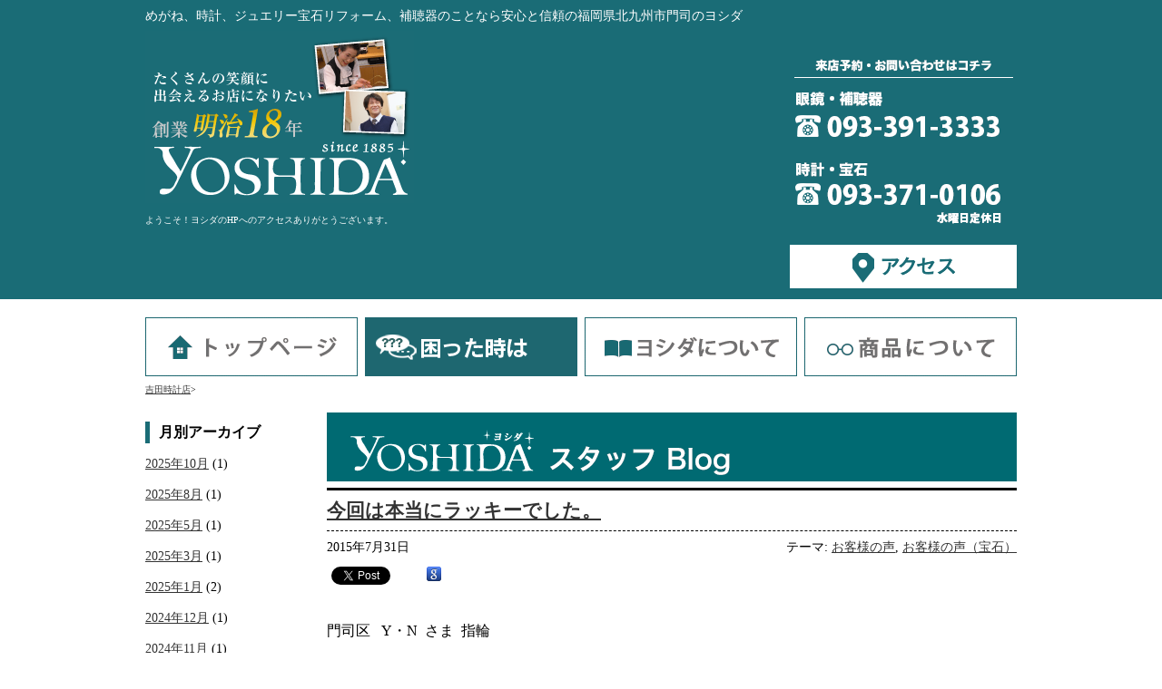

--- FILE ---
content_type: text/html; charset=UTF-8
request_url: https://yoshida-moji.com/voice2/2015/07/
body_size: 152898
content:
<!doctype html>
<!--[if IE 6]>
<html lang="ja" class="ie6">
<![endif]-->
<!--[if IE 7]>
<html lang="ja" class="ie7">
<![endif]-->
<!--[if IE 8]>
<html lang="ja" class="ie8">
<![endif]-->
<!--[if gte IE 8]>
<html lang="ja" class="ie">
<![endif]-->
<!--[if !IE]><!-->
<html lang="ja">
 <!--<![endif]-->
<head>
  <meta charset="UTF-8" />
  <title>
  7月 ｜ 2015 ｜ 宝石・めがね・時計・補聴器のヨシダ  </title>
  <meta name="keywords" content="めがね,オークリー,時計,補聴器,ジュエリーリフォーム,北九州,福岡,カンパノラ" />
  <meta name="description" content="めがね、時計、老眼鏡、補聴器、宝石、ジュエリーリフォームをお探しなら、北九州の老舗ヨシダ・吉田時計店へどうぞ。全員が、(社)日本眼鏡技術者協会の「認定眼鏡士」資格所有。また時計販売においては、カンパノラなどの取扱店として、アフターケアも万全。「全てはお客様のために」のヨシダです。" />
  <meta http-equiv="X-UA-Compatible" content="IE=Edge,chrome=1" />
  <meta name="author" content="" />
  <meta name="viewport" content="width=device-width, initial-scale=1, minimum-scale=1, maximum-scale=2" />

  <link href="https://yoshida-moji.com/wp-content/themes/yoshida_main_05/images/icon/iphone.png" rel="apple-touch-icon" media="all" />
  <link href="/wp-content/themes/yoshida_main_05/css/reset.css" rel="stylesheet" media="all" />
  <link href="/wp-content/themes/yoshida_main_05/style.css" rel="stylesheet" media="all" />
  <link href="/wp-content/themes/yoshida_main_05/css/style_mq.css" rel="stylesheet" media="all" />
  <link href="/wp-content/themes/yoshida_main_05/css/style_ie.css" rel="stylesheet" media="all" />
  <link href="/wp-content/themes/yoshida_main_05/css/colorbox.css" rel="stylesheet" media="all" />
  <link href="/wp-content/themes/yoshida_main_05/css/shadowbox.css" rel="stylesheet" media="all" />
  <!--[if lt IE 9]>
    <script src="//html5shiv.googlecode.com/svn/trunk/html5.js"></script>
    <script src="/wp-content/themes/yoshida_main_05/js/selectivizr-min.js"></script>
  <![endif]-->

  <script src="//ajax.googleapis.com/ajax/libs/jquery/1.10.2/jquery.min.js"></script>
  <script src="/wp-content/themes/yoshida_main_05/js/animatedcollapse.js"></script>
  <script src="/wp-content/themes/yoshida_main_05/js/collapse.js"></script>
  <script src="/wp-content/themes/yoshida_main_05/js/jquery.bxslider.min.js"></script>
  <script src="/wp-content/themes/yoshida_main_05/js/jquery.masonry.js"></script>
  <script src="/wp-content/themes/yoshida_main_05/js/jquery.colorbox-min.js"></script>
  <script src="/wp-content/themes/yoshida_main_05/js/shadowbox.js"></script>
  <script src="/wp-content/themes/yoshida_main_05/js/geo.js"></script>
  <script src="/wp-content/themes/yoshida_main_05/js/index.js"></script>


	<script type="text/javascript">
		var asyncScripts = [];
		var asyncFunctions = [];
		var loadedScripts = [];
		var scriptsToLoad = 0;
		function execOnReady(func){
			asyncFunctions.push(func);
		}
	</script>
	<link rel='dns-prefetch' href='//s.w.org' />
<link rel="alternate" type="application/rss+xml" title="宝石・めがね・時計・補聴器のヨシダ &raquo; お客様の声（投稿） フィード" href="https://yoshida-moji.com/voice2/feed/" />
		<script type="text/javascript">
			window._wpemojiSettings = {"baseUrl":"https:\/\/s.w.org\/images\/core\/emoji\/13.0.1\/72x72\/","ext":".png","svgUrl":"https:\/\/s.w.org\/images\/core\/emoji\/13.0.1\/svg\/","svgExt":".svg","source":{"concatemoji":"https:\/\/yoshida-moji.com\/wp-includes\/js\/wp-emoji-release.min.js?ver=5.6.16"}};
			!function(e,a,t){var n,r,o,i=a.createElement("canvas"),p=i.getContext&&i.getContext("2d");function s(e,t){var a=String.fromCharCode;p.clearRect(0,0,i.width,i.height),p.fillText(a.apply(this,e),0,0);e=i.toDataURL();return p.clearRect(0,0,i.width,i.height),p.fillText(a.apply(this,t),0,0),e===i.toDataURL()}function c(e){var t=a.createElement("script");t.src=e,t.defer=t.type="text/javascript",a.getElementsByTagName("head")[0].appendChild(t)}for(o=Array("flag","emoji"),t.supports={everything:!0,everythingExceptFlag:!0},r=0;r<o.length;r++)t.supports[o[r]]=function(e){if(!p||!p.fillText)return!1;switch(p.textBaseline="top",p.font="600 32px Arial",e){case"flag":return s([127987,65039,8205,9895,65039],[127987,65039,8203,9895,65039])?!1:!s([55356,56826,55356,56819],[55356,56826,8203,55356,56819])&&!s([55356,57332,56128,56423,56128,56418,56128,56421,56128,56430,56128,56423,56128,56447],[55356,57332,8203,56128,56423,8203,56128,56418,8203,56128,56421,8203,56128,56430,8203,56128,56423,8203,56128,56447]);case"emoji":return!s([55357,56424,8205,55356,57212],[55357,56424,8203,55356,57212])}return!1}(o[r]),t.supports.everything=t.supports.everything&&t.supports[o[r]],"flag"!==o[r]&&(t.supports.everythingExceptFlag=t.supports.everythingExceptFlag&&t.supports[o[r]]);t.supports.everythingExceptFlag=t.supports.everythingExceptFlag&&!t.supports.flag,t.DOMReady=!1,t.readyCallback=function(){t.DOMReady=!0},t.supports.everything||(n=function(){t.readyCallback()},a.addEventListener?(a.addEventListener("DOMContentLoaded",n,!1),e.addEventListener("load",n,!1)):(e.attachEvent("onload",n),a.attachEvent("onreadystatechange",function(){"complete"===a.readyState&&t.readyCallback()})),(n=t.source||{}).concatemoji?c(n.concatemoji):n.wpemoji&&n.twemoji&&(c(n.twemoji),c(n.wpemoji)))}(window,document,window._wpemojiSettings);
		</script>
		<style type="text/css">
img.wp-smiley,
img.emoji {
	display: inline !important;
	border: none !important;
	box-shadow: none !important;
	height: 1em !important;
	width: 1em !important;
	margin: 0 .07em !important;
	vertical-align: -0.1em !important;
	background: none !important;
	padding: 0 !important;
}
</style>
	<style type="text/css" media="all">#sb_instagram{width:100%;margin:0 auto;padding:0;-webkit-box-sizing:border-box;-moz-box-sizing:border-box;box-sizing:border-box}#sb_instagram #sbi_images,#sb_instagram.sbi_fixed_height{-webkit-box-sizing:border-box;-moz-box-sizing:border-box}#sb_instagram:after,.sbi_lb-commentBox:after,.sbi_lb-data:after,.sbi_lb-dataContainer:after,.sbi_lb-outerContainer:after{content:"";display:table;clear:both}#sb_instagram.sbi_fixed_height{overflow:hidden;overflow-y:auto;box-sizing:border-box}#sb_instagram #sbi_images{box-sizing:border-box;display:grid;width:100%;padding:12px 0}#sb_instagram .sbi_header_link{-webkit-box-shadow:none;box-shadow:none}#sb_instagram .sbi_header_link:hover,.sbi_lightbox a img{border:none}#sb_instagram #sbi_images .sbi_item{display:inline-block;width:100%;vertical-align:top;zoom:1;margin:0!important;text-decoration:none;opacity:1;overflow:hidden;-webkit-box-sizing:border-box;-moz-box-sizing:border-box;box-sizing:border-box;-webkit-transition:.5s;-moz-transition:.5s;-o-transition:.5s;transition:.5s}#sb_instagram #sbi_images .sbi_item.sbi_transition{opacity:0}#sb_instagram.sbi_col_1 #sbi_images,#sb_instagram.sbi_col_1.sbi_disable_mobile #sbi_images{grid-template-columns:repeat(1,1fr)}#sb_instagram.sbi_col_2 #sbi_images,#sb_instagram.sbi_col_2.sbi_disable_mobile #sbi_images{grid-template-columns:repeat(2,1fr)}#sb_instagram.sbi_col_3 #sbi_images,#sb_instagram.sbi_col_3.sbi_disable_mobile #sbi_images{grid-template-columns:repeat(3,1fr)}#sb_instagram.sbi_col_4 #sbi_images,#sb_instagram.sbi_col_4.sbi_disable_mobile #sbi_images{grid-template-columns:repeat(4,1fr)}#sb_instagram.sbi_col_5 #sbi_images,#sb_instagram.sbi_col_5.sbi_disable_mobile #sbi_images{grid-template-columns:repeat(5,1fr)}#sb_instagram.sbi_col_6 #sbi_images,#sb_instagram.sbi_col_6.sbi_disable_mobile #sbi_images{grid-template-columns:repeat(6,1fr)}#sb_instagram.sbi_col_7 #sbi_images,#sb_instagram.sbi_col_7.sbi_disable_mobile #sbi_images{grid-template-columns:repeat(7,1fr)}#sb_instagram.sbi_col_8 #sbi_images,#sb_instagram.sbi_col_8.sbi_disable_mobile #sbi_images{grid-template-columns:repeat(8,1fr)}#sb_instagram.sbi_col_9 #sbi_images,#sb_instagram.sbi_col_9.sbi_disable_mobile #sbi_images{grid-template-columns:repeat(9,1fr)}#sb_instagram.sbi_col_10 #sbi_images,#sb_instagram.sbi_col_10.sbi_disable_mobile #sbi_images{grid-template-columns:repeat(10,1fr)}#sb_instagram #sbi_load .sbi_load_btn,#sb_instagram .sbi_photo_wrap{position:relative}#sb_instagram .sbi_photo{display:block;text-decoration:none}#sb_instagram .sbi_photo img{width:100%;height:inherit;object-fit:cover;scale:1;transition:transform .5s ease-in-out;transition:transform .5s ease-in-out,-webkit-transform .5s ease-in-out;vertical-align:middle}#sb_instagram .sbi_no_js img,#sb_instagram br,#sb_instagram p:empty,#sb_instagram.sbi_no_js .sbi_load_btn,#sb_instagram.sbi_no_js .sbi_photo img{display:none}#sb_instagram a,#sb_instagram a:active,#sb_instagram a:focus,#sb_instagram a:hover,.sbi_lightbox a:active,.sbi_lightbox a:focus,.sbi_lightbox a:hover{outline:0}#sb_instagram img{display:block;padding:0!important;margin:0!important;max-width:100%!important;opacity:1!important}#sb_instagram .sbi_link{display:none;position:absolute;bottom:0;right:0;width:100%;padding:10px 0;background:rgba(0,0,0,.5);text-align:center;color:#fff;font-size:12px;line-height:1.1}#sb_instagram .sbi_link a{padding:0 6px;text-decoration:none;color:#fff;font-size:12px;line-height:1.1;display:inline-block;vertical-align:top;zoom:1}#sb_instagram .sbi_link .sbi_lightbox_link{padding-bottom:5px}#sb_instagram .sbi_link a:focus,#sb_instagram .sbi_link a:hover{text-decoration:underline}#sb_instagram .sbi_photo_wrap:focus .sbi_link,#sb_instagram .sbi_photo_wrap:hover .sbi_link{display:block}#sb_instagram svg:not(:root).svg-inline--fa{height:1em;display:inline-block}#sb_instagram .sbi_type_carousel .sbi_playbtn,#sb_instagram .sbi_type_carousel .svg-inline--fa.fa-play,#sb_instagram .sbi_type_video .sbi_playbtn,#sb_instagram .sbi_type_video .svg-inline--fa.fa-play,.sbi_type_carousel .fa-clone{display:block!important;position:absolute;z-index:1;color:rgba(255,255,255,.9);font-style:normal!important;text-shadow:0 0 8px rgba(0,0,0,.8)}#sb_instagram .sbi_type_carousel .sbi_playbtn,#sb_instagram .sbi_type_video .sbi_playbtn{z-index:2;top:50%;left:50%;margin-top:-24px;margin-left:-19px;padding:0;font-size:48px}#sb_instagram .sbi_type_carousel .fa-clone{right:12px;top:12px;font-size:24px;text-shadow:0 0 8px rgba(0,0,0,.3)}#sb_instagram .sbi_type_carousel .svg-inline--fa.fa-play,#sb_instagram .sbi_type_video .svg-inline--fa.fa-play,.sbi_type_carousel svg.fa-clone{-webkit-filter:drop-shadow(0px 0px 2px rgba(0,0,0,.4));filter:drop-shadow( 0px 0px 2px rgba(0,0,0,.4))}#sb_instagram .sbi_loader{width:20px;height:20px;position:relative;top:50%;left:50%;margin:-10px 0 0 -10px;background-color:rgba(0,0,0,.5);border-radius:100%;-webkit-animation:1s ease-in-out infinite sbi-sk-scaleout;animation:1s ease-in-out infinite sbi-sk-scaleout}#sbi_load p{display:inline;padding:0;margin:0}#sb_instagram #sbi_load .sbi_loader{position:absolute;margin-top:-11px;background-color:#fff;opacity:1}@-webkit-keyframes sbi-sk-scaleout{0%{-webkit-transform:scale(0)}100%{-webkit-transform:scale(1);opacity:0}}@keyframes sbi-sk-scaleout{0%{-webkit-transform:scale(0);-ms-transform:scale(0);transform:scale(0)}100%{-webkit-transform:scale(1);-ms-transform:scale(1);transform:scale(1);opacity:0}}#sb_instagram .fa-spin,#sbi_lightbox .fa-spin{-webkit-animation:2s linear infinite fa-spin;animation:2s linear infinite fa-spin}#sb_instagram .fa-pulse,#sbi_lightbox .fa-pulse{-webkit-animation:1s steps(8) infinite fa-spin;animation:1s steps(8) infinite fa-spin}@-webkit-keyframes fa-spin{0%{-webkit-transform:rotate(0);transform:rotate(0)}100%{-webkit-transform:rotate(359deg);transform:rotate(359deg)}}@keyframes fa-spin{0%{-webkit-transform:rotate(0);transform:rotate(0)}100%{-webkit-transform:rotate(359deg);transform:rotate(359deg)}}.sbi-screenreader{text-indent:-9999px!important;display:block!important;width:0!important;height:0!important;line-height:0!important;text-align:left!important;overflow:hidden!important}#sb_instagram .sb_instagram_header,.sb_instagram_header{overflow:hidden;position:relative;-webkit-box-sizing:border-box;-moz-box-sizing:border-box;box-sizing:border-box;padding:12px 0}#sb_instagram .sb_instagram_header a,.sb_instagram_header a{transition:color .5s;text-decoration:none}.sb_instagram_header.sbi_header_outside{float:none;margin-left:auto!important;margin-right:auto!important;display:flex}.sbi_no_avatar .sbi_header_img{background:#333;color:#fff;width:50px;height:50px;position:relative}.sb_instagram_header .sbi_header_hashtag_icon{opacity:0;position:absolute;width:100%;top:0;bottom:0;left:0;text-align:center;color:#fff;background:rgba(0,0,0,.75)}.sbi_no_avatar .sbi_header_hashtag_icon{display:block;color:#fff;opacity:.9;-webkit-transition:background .6s linear,color .6s linear;-moz-transition:background .6s linear,color .6s linear;-o-transition:background .6s linear,color .6s linear;transition:background .6s linear,color .6s linear}.sbi_no_avatar:hover .sbi_header_hashtag_icon{display:block;opacity:1;-webkit-transition:background .2s linear,color .2s linear;-moz-transition:background .2s linear,color .2s linear;-o-transition:background .2s linear,color .2s linear;transition:background .2s linear,color .2s linear}@media all and (min-width:480px){#sb_instagram .sb_instagram_header.sbi_medium .sbi_header_img,#sb_instagram .sb_instagram_header.sbi_medium .sbi_header_img img,.sb_instagram_header.sbi_medium .sbi_header_img,.sb_instagram_header.sbi_medium .sbi_header_img img{width:80px;height:80px;border-radius:50%}#sb_instagram .sb_instagram_header.sbi_medium .sbi_header_text h3,.sb_instagram_header.sbi_medium .sbi_header_text h3{font-size:20px}#sb_instagram .sb_instagram_header.sbi_medium .sbi_header_text .sbi_bio,#sb_instagram .sb_instagram_header.sbi_medium .sbi_header_text .sbi_bio_info,.sb_instagram_header.sbi_medium .sbi_header_text .sbi_bio,.sb_instagram_header.sbi_medium .sbi_header_text .sbi_bio_info{font-size:14px}#sb_instagram .sb_instagram_header.sbi_medium .sbi_header_text .sbi_bio,#sb_instagram .sb_instagram_header.sbi_medium .sbi_header_text .sbi_bio_info,#sb_instagram .sb_instagram_header.sbi_medium .sbi_header_text h3,.sb_instagram_header.sbi_medium .sbi_header_text .sbi_bio,.sb_instagram_header.sbi_medium .sbi_header_text .sbi_bio_info,.sb_instagram_header.sbi_medium .sbi_header_text h3{line-height:1.4}#sb_instagram .sb_instagram_header.sbi_large .sbi_header_img,#sb_instagram .sb_instagram_header.sbi_large .sbi_header_img img,.sb_instagram_header.sbi_large .sbi_header_img,.sb_instagram_header.sbi_large .sbi_header_img img{width:120px;height:120px;border-radius:50%}#sb_instagram .sb_instagram_header.sbi_large .sbi_header_text h3,.sb_instagram_header.sbi_large .sbi_header_text h3{font-size:28px}#sb_instagram .sb_instagram_header.sbi_large .sbi_header_text .sbi_bio,#sb_instagram .sb_instagram_header.sbi_large .sbi_header_text .sbi_bio_info,.sb_instagram_header.sbi_large .sbi_header_text .sbi_bio,.sb_instagram_header.sbi_large .sbi_header_text .sbi_bio_info{font-size:16px}}#sb_instagram .sb_instagram_header .sbi_header_img,.sb_instagram_header .sbi_header_img{position:relative;width:50px;height:50px;overflow:hidden;-moz-border-radius:40px;-webkit-border-radius:40px;border-radius:50%}#sb_instagram .sb_instagram_header .sbi_header_img_hover,.sb_instagram_header .sbi_header_img_hover{opacity:0;position:absolute;width:100%;top:0;bottom:0;left:0;text-align:center;color:#fff;background:rgba(0,0,0,.75);z-index:2;transition:opacity .4s ease-in-out}#sb_instagram .sb_instagram_header .sbi_header_hashtag_icon .sbi_new_logo,#sb_instagram .sb_instagram_header .sbi_header_img_hover .sbi_new_logo,.sb_instagram_header .sbi_header_hashtag_icon .sbi_new_logo,.sb_instagram_header .sbi_header_img_hover .sbi_new_logo{position:absolute;top:50%;left:50%;margin-top:-12px;margin-left:-12px;width:24px;height:24px;font-size:24px}#sb_instagram .sb_instagram_header.sbi_medium .sbi_header_hashtag_icon .sbi_new_logo,.sb_instagram_header.sbi_medium .sbi_header_hashtag_icon .sbi_new_logo{margin-top:-18px;margin-left:-18px;width:36px;height:36px;font-size:36px}#sb_instagram .sb_instagram_header.sbi_large .sbi_header_hashtag_icon .sbi_new_logo,.sb_instagram_header.sbi_large .sbi_header_hashtag_icon .sbi_new_logo{margin-top:-24px;margin-left:-24px;width:48px;height:48px;font-size:48px}#sb_instagram .sb_instagram_header .sbi_header_img_hover i{overflow:hidden}#sb_instagram .sb_instagram_header .sbi_fade_in,.sb_instagram_header .sbi_fade_in{opacity:1;transition:opacity .2s ease-in-out}#sb_instagram .sb_instagram_header a:focus .sbi_header_img_hover,#sb_instagram .sb_instagram_header a:hover .sbi_header_img_hover,#sb_instagram.sbi_no_js #sbi_images .sbi_item.sbi_transition,.sb_instagram_header a:focus .sbi_header_img_hover,.sb_instagram_header a:hover .sbi_header_img_hover,.sbi_lb-nav a.sbi_lb-next:hover,.sbi_lb-nav a.sbi_lb-prev:hover{opacity:1}#sb_instagram .sb_instagram_header .sbi_header_text,.sb_instagram_header .sbi_header_text{display:flex;gap:20px;justify-content:flex-start;align-items:center}#sb_instagram .sb_instagram_header.sbi_large .sbi_feedtheme_header_text,.sb_instagram_header.sbi_large .sbi_feedtheme_header_text{gap:8px}.sb_instagram_header.sbi_medium .sbi_feedtheme_header_text{gap:4px}.sbi_feedtheme_header_text{display:flex;justify-content:flex-start;align-items:flex-start;flex:1;flex-direction:column;gap:4px}#sb_instagram .sb_instagram_header h3,.sb_instagram_header h3{font-size:16px;line-height:1.3;margin:0;padding:0}#sb_instagram .sb_instagram_header p,.sb_instagram_header p{font-size:13px;line-height:1.3;margin:0;padding:0}#sb_instagram .sb_instagram_header .sbi_header_text img.emoji,.sb_instagram_header .sbi_header_text img.emoji{margin-right:3px!important}#sb_instagram .sb_instagram_header .sbi_header_text.sbi_no_bio .sbi_bio_info,.sb_instagram_header .sbi_header_text.sbi_no_bio .sbi_bio_info{clear:both}#sb_instagram #sbi_load{float:left;clear:both;width:100%;text-align:center;opacity:1;transition:.5s ease-in}#sb_instagram #sbi_load .fa-spinner{display:none;position:absolute;top:50%;left:50%;margin:-8px 0 0 -7px;font-size:15px}#sb_instagram #sbi_load .sbi_load_btn,#sb_instagram .sbi_follow_btn a,.et-db #et-boc .et-l .et_pb_module .sbi_follow_btn a{display:inline-block;vertical-align:top;zoom:1;padding:7px 14px;margin:5px auto 0;background:#333;text-decoration:none;line-height:1.5}#sb_instagram .sbi_load_btn .sbi_btn_text,#sb_instagram .sbi_load_btn .sbi_loader{opacity:1;transition:.1s ease-in}#sb_instagram .sbi_hidden{opacity:0!important}#sb_instagram #sbi_load .sbi_load_btn,#sb_instagram .sbi_follow_btn a{border:none;color:#fff;font-size:13px;-moz-border-radius:4px;-webkit-border-radius:4px;border-radius:4px;-webkit-box-sizing:border-box;-moz-box-sizing:border-box;box-sizing:border-box;transition:.1s ease-in}.sbi_lb-nav a.sbi_lb-next,.sbi_lb-nav a.sbi_lb-prev{width:50px;padding-left:10px;padding-right:10px;opacity:.5;-webkit-transition:opacity .2s;-moz-transition:opacity .2s;-o-transition:opacity .2s}#sb_instagram .sbi_follow_btn{display:inline-block;vertical-align:top;zoom:1;text-align:center}#sb_instagram .sbi_follow_btn.sbi_top{display:block;margin-bottom:5px}#sb_instagram .sbi_follow_btn a{background:#408bd1;color:#fff}#sb_instagram #sbi_load .sbi_load_btn:hover{outline:0;box-shadow:inset 0 0 20px 20px rgba(255,255,255,.25)}#sb_instagram .sbi_follow_btn a:focus,#sb_instagram .sbi_follow_btn a:hover{outline:0;box-shadow:inset 0 0 10px 20px #359dff}#sb_instagram #sbi_load .sbi_load_btn:active,#sb_instagram .sbi_follow_btn a:active{box-shadow:inset 0 0 10px 20px rgba(0,0,0,.3)}#sb_instagram .sbi_follow_btn .fa,#sb_instagram .sbi_follow_btn svg{margin-bottom:-1px;margin-right:7px;font-size:15px}#sb_instagram .sbi_follow_btn svg{vertical-align:-.125em}#sb_instagram #sbi_load .sbi_follow_btn{margin-left:5px}#sb_instagram .sb_instagram_error{width:100%;text-align:center;line-height:1.4}#sbi_mod_error{display:none;border:1px solid #ddd;background:#eee;color:#333;margin:10px 0 0;padding:10px 15px;font-size:13px;text-align:center;clear:both;-moz-border-radius:4px;-webkit-border-radius:4px;border-radius:4px}#sbi_mod_error br{display:initial!important}#sbi_mod_error p{padding:5px 0!important;margin:0!important;line-height:1.3!important}#sbi_mod_error ol,#sbi_mod_error ul{padding:5px 0 5px 20px!important;margin:0!important}#sbi_mod_error li{padding:1px 0!important;margin:0!important}#sbi_mod_error span{font-size:12px}#sb_instagram.sbi_medium .sbi_photo_wrap .svg-inline--fa.fa-play,#sb_instagram.sbi_medium .sbi_playbtn{margin-top:-12px;margin-left:-9px;font-size:23px}#sb_instagram.sbi_medium .sbi_type_carousel .sbi_photo_wrap .fa-clone{right:8px;top:8px;font-size:18px}#sb_instagram.sbi_small .sbi_photo_wrap .svg-inline--fa.fa-play,#sb_instagram.sbi_small .sbi_playbtn{margin-top:-9px;margin-left:-7px;font-size:18px}#sb_instagram.sbi_small .sbi_type_carousel .sbi_photo_wrap .fa-clone{right:5px;top:5px;font-size:12px}@media all and (max-width:640px){#sb_instagram.sbi_col_3 #sbi_images,#sb_instagram.sbi_col_4 #sbi_images,#sb_instagram.sbi_col_5 #sbi_images,#sb_instagram.sbi_col_6 #sbi_images{grid-template-columns:repeat(2,1fr)}#sb_instagram.sbi_col_10 #sbi_images,#sb_instagram.sbi_col_7 #sbi_images,#sb_instagram.sbi_col_8 #sbi_images,#sb_instagram.sbi_col_9 #sbi_images{grid-template-columns:repeat(4,1fr)}#sb_instagram.sbi_width_resp{width:100%!important}}#sb_instagram.sbi_no_js #sbi_images .sbi_item .sbi_photo_wrap{box-sizing:border-box;position:relative;overflow:hidden}#sb_instagram.sbi_no_js #sbi_images .sbi_item .sbi_photo_wrap:before{content:"";display:block;padding-top:100%;z-index:-300}#sb_instagram.sbi_no_js #sbi_images .sbi_item .sbi_photo{position:absolute;top:0;left:0;bottom:0;right:0}#sb_instagram #sbi_images .sbi_js_load_disabled .sbi_imgLiquid_ready.sbi_photo,#sb_instagram #sbi_images .sbi_no_js_customizer .sbi_imgLiquid_ready.sbi_photo{padding-bottom:0!important}#sb_instagram #sbi_mod_error .sb_frontend_btn{display:inline-block;padding:6px 10px;background:rgba(0,0,0,.1);text-decoration:none;border-radius:5px;margin-top:10px;color:#444}#sb_instagram #sbi_mod_error .sb_frontend_btn:hover{background:rgba(0,0,0,.15)}#sb_instagram #sbi_mod_error .sb_frontend_btn .fa{margin-right:2px}#sb_instagram.sbi_palette_dark,#sbi_lightbox.sbi_palette_dark_lightbox .sbi_lb-outerContainer .sbi_lb-dataContainer,#sbi_lightbox.sbi_palette_dark_lightbox .sbi_lightbox_tooltip,#sbi_lightbox.sbi_palette_dark_lightbox .sbi_share_close,.sbi_header_outside.sbi_header_palette_dark{background-color:rgba(0,0,0,.85);color:rgba(255,255,255,.75)}#sb_instagram.sbi_palette_dark .sbi_caption,#sb_instagram.sbi_palette_dark .sbi_meta,#sbi_lightbox.sbi_lb-comments-enabled.sbi_palette_dark_lightbox .sbi_lb-commentBox p,#sbi_lightbox.sbi_palette_dark_lightbox .sbi_lb-outerContainer .sbi_lb-dataContainer .sbi_lb-details .sbi_lb-caption,#sbi_lightbox.sbi_palette_dark_lightbox .sbi_lb-outerContainer .sbi_lb-dataContainer .sbi_lb-number,.sbi_header_palette_dark,.sbi_header_palette_dark .sbi_bio{color:rgba(255,255,255,.75)}#sb_instagram.sbi_palette_dark .sbi_expand a,#sbi_lightbox.sbi_lb-comments-enabled.sbi_palette_dark_lightbox .sbi_lb-commentBox .sbi_lb-commenter,#sbi_lightbox.sbi_palette_dark_lightbox .sbi_lb-outerContainer .sbi_lb-dataContainer .sbi_lb-details a,#sbi_lightbox.sbi_palette_dark_lightbox .sbi_lb-outerContainer .sbi_lb-dataContainer .sbi_lb-details a p,.sbi_header_palette_dark a{color:#fff}#sb_instagram.sbi_palette_light,#sbi_lightbox.sbi_palette_light_lightbox .sbi_lb-outerContainer .sbi_lb-dataContainer,#sbi_lightbox.sbi_palette_light_lightbox .sbi_lightbox_tooltip,#sbi_lightbox.sbi_palette_light_lightbox .sbi_share_close,.sbi_header_outside.sbi_header_palette_light{color:rgba(0,0,0,.85);background-color:rgba(255,255,255,.75)}#sb_instagram.sbi_palette_light .sbi_caption,#sb_instagram.sbi_palette_light .sbi_meta,#sbi_lightbox.sbi_lb-comments-enabled.sbi_palette_light_lightbox .sbi_lb-commentBox p,#sbi_lightbox.sbi_palette_light_lightbox .sbi_lb-outerContainer .sbi_lb-dataContainer .sbi_lb-details .sbi_lb-caption,#sbi_lightbox.sbi_palette_light_lightbox .sbi_lb-outerContainer .sbi_lb-dataContainer .sbi_lb-number,.sbi_header_palette_light,.sbi_header_palette_light .sbi_bio{color:rgba(0,0,0,.85)}#sb_instagram.sbi_palette_light .sbi_expand a,#sbi_lightbox.sbi_lb-comments-enabled.sbi_palette_light_lightbox .sbi_lb-commentBox .sbi_lb-commenter,#sbi_lightbox.sbi_palette_light_lightbox .sbi_lb-outerContainer .sbi_lb-dataContainer .sbi_lb-details a,#sbi_lightbox.sbi_palette_light_lightbox .sbi_lb-outerContainer .sbi_lb-dataContainer .sbi_lb-details a p,.sbi_header_palette_light a{color:#000}@media all and (max-width:800px){#sb_instagram.sbi_tab_col_10 #sbi_images{grid-template-columns:repeat(10,1fr)}#sb_instagram.sbi_tab_col_9 #sbi_images{grid-template-columns:repeat(9,1fr)}#sb_instagram.sbi_tab_col_8 #sbi_images{grid-template-columns:repeat(8,1fr)}#sb_instagram.sbi_tab_col_7 #sbi_images{grid-template-columns:repeat(7,1fr)}#sb_instagram.sbi_tab_col_6 #sbi_images{grid-template-columns:repeat(6,1fr)}#sb_instagram.sbi_tab_col_5 #sbi_images{grid-template-columns:repeat(5,1fr)}#sb_instagram.sbi_tab_col_4 #sbi_images{grid-template-columns:repeat(4,1fr)}#sb_instagram.sbi_tab_col_3 #sbi_images{grid-template-columns:repeat(3,1fr)}#sb_instagram.sbi_tab_col_2 #sbi_images{grid-template-columns:repeat(2,1fr)}#sb_instagram.sbi_tab_col_1 #sbi_images{grid-template-columns:1fr}}@media all and (max-width:480px){#sb_instagram.sbi_col_10 #sbi_images,#sb_instagram.sbi_col_10.sbi_mob_col_auto #sbi_images,#sb_instagram.sbi_col_3 #sbi_images,#sb_instagram.sbi_col_3.sbi_mob_col_auto #sbi_images,#sb_instagram.sbi_col_4 #sbi_images,#sb_instagram.sbi_col_4.sbi_mob_col_auto #sbi_images,#sb_instagram.sbi_col_5 #sbi_images,#sb_instagram.sbi_col_5.sbi_mob_col_auto #sbi_images,#sb_instagram.sbi_col_6 #sbi_images,#sb_instagram.sbi_col_6.sbi_mob_col_auto #sbi_images,#sb_instagram.sbi_col_7 #sbi_images,#sb_instagram.sbi_col_7.sbi_mob_col_auto #sbi_images,#sb_instagram.sbi_col_8 #sbi_images,#sb_instagram.sbi_col_8.sbi_mob_col_auto #sbi_images,#sb_instagram.sbi_col_9 #sbi_images,#sb_instagram.sbi_col_9.sbi_mob_col_auto #sbi_images,#sb_instagram.sbi_mob_col_1 #sbi_images{grid-template-columns:1fr}#sb_instagram.sbi_mob_col_2 #sbi_images{grid-template-columns:repeat(2,1fr)}#sb_instagram.sbi_mob_col_3 #sbi_images{grid-template-columns:repeat(3,1fr)}#sb_instagram.sbi_mob_col_4 #sbi_images{grid-template-columns:repeat(4,1fr)}#sb_instagram.sbi_mob_col_5 #sbi_images{grid-template-columns:repeat(5,1fr)}#sb_instagram.sbi_mob_col_6 #sbi_images{grid-template-columns:repeat(6,1fr)}#sb_instagram.sbi_mob_col_7 #sbi_images{grid-template-columns:repeat(7,1fr)}#sb_instagram.sbi_mob_col_8 #sbi_images{grid-template-columns:repeat(8,1fr)}#sb_instagram.sbi_mob_col_9 #sbi_images{grid-template-columns:repeat(9,1fr)}#sb_instagram.sbi_mob_col_10 #sbi_images{grid-template-columns:repeat(10,1fr)}}#sb_instagram #sbi_images .sbi_item.sbi_num_diff_hide{display:none!important}body:after{content:url(https://yoshida-moji.com/wp-content/plugins/instagram-feed/css/../img/sbi-sprite.png);display:none}.sbi_lightboxOverlay{position:absolute;top:0;left:0;z-index:99999;background-color:#000;opacity:.9;display:none}.sbi_lightbox{position:absolute;left:0;width:100%;z-index:100000;text-align:center;line-height:0;font-weight:400}.sbi_lightbox .sbi_lb-image{display:block;height:auto;max-width:inherit;-webkit-border-radius:3px;-moz-border-radius:3px;-ms-border-radius:3px;-o-border-radius:3px;border-radius:3px;object-fit:contain}.sbi_lightbox.sbi_lb-comments-enabled .sbi_lb-image{-webkit-border-radius:3px 0 0 3px;-moz-border-radius:3px 0 0 3px;-ms-border-radius:3px 0 0 3px;-o-border-radius:3px 0 0 3px;border-radius:3px 0 0 3px}.sbi_lb-outerContainer{position:relative;background-color:#000;width:250px;height:250px;margin:0 auto 5px;-webkit-border-radius:4px;-moz-border-radius:4px;-ms-border-radius:4px;-o-border-radius:4px;border-radius:4px}.sbi_lb-container-wrapper{height:100%}.sbi_lb-container{position:relative;top:0;left:0;width:100%;height:100%;bottom:0;right:0}.sbi_lb-loader{position:absolute;width:100%;top:50%;left:0;height:20px;margin-top:-10px;text-align:center;line-height:0}.sbi_lb-loader span{display:block;width:14px;height:14px;margin:0 auto;background:url(https://yoshida-moji.com/wp-content/plugins/instagram-feed/css/../img/sbi-sprite.png) no-repeat}.sbi_lb-container>.nav{left:0}.sbi_lb-nav a{position:absolute;z-index:100;top:0;height:90%;outline:0;background-image:url(https://yoshida-moji.com/wp-content/plugins/instagram-feed/css/[data-uri])}.sbi_lb-next,.sbi_lb-prev{height:100%;cursor:pointer;display:block}.sbi_lb-nav a.sbi_lb-prev{left:-70px;float:left;transition:opacity .2s}.sbi_lb-nav a.sbi_lb-next{right:-70px;float:right;transition:opacity .2s}.sbi_lb-nav span{display:block;top:55%;position:absolute;left:20px;width:34px;height:45px;margin:-25px 0 0;background:url(https://yoshida-moji.com/wp-content/plugins/instagram-feed/css/../img/sbi-sprite.png) no-repeat}.sbi_lb-nav a.sbi_lb-prev span{background-position:-53px 0}.sbi_lb-nav a.sbi_lb-next span{left:auto;right:20px;background-position:-18px 0}.sbi_lb-dataContainer{margin:0 auto;padding-top:10px;width:100%;font-family:"Open Sans",Helvetica,Arial,sans-serif;-moz-border-radius-bottomleft:4px;-webkit-border-bottom-left-radius:4px;border-bottom-left-radius:4px;-moz-border-radius-bottomright:4px;-webkit-border-bottom-right-radius:4px;border-bottom-right-radius:4px}.sbi_lightbox.sbi_lb-comments-enabled .sbi_lb-outerContainer{position:relative;padding-right:300px;background:#fff;-webkit-box-sizing:content-box;-moz-box-sizing:content-box;box-sizing:content-box}.sbi_lightbox.sbi_lb-comments-enabled .sbi_lb-container-wrapper{position:relative;background:#000}.sbi_lightbox.sbi_lb-comments-enabled .sbi_lb-dataContainer{width:300px!important;position:absolute;top:0;right:-300px;height:100%;bottom:0;background:#fff;line-height:1.4;overflow:hidden;overflow-y:auto;text-align:left}.sbi_lightbox.sbi_lb-comments-enabled .sbi_lb-commentBox{display:block!important;width:100%;margin-top:20px;padding:4px}#sbi_lightbox.sbi_lb-comments-enabled .sbi_lb-number{padding-bottom:0}#sbi_lightbox.sbi_lb-comments-enabled .sbi_lb-caption{width:100%;max-width:100%;margin-bottom:20px}#sbi_lightbox.sbi_lb-comments-enabled .sbi_lb-caption .sbi_caption_text{display:inline-block;padding-top:10px}.sbi_lightbox.sbi_lb-comments-enabled .sbi_lb-comment{display:block!important;width:100%;min-width:100%;float:left;clear:both;font-size:12px;padding:3px 20px 3px 0;margin:0 0 1px;-webkit-box-sizing:border-box;-moz-box-sizing:border-box;box-sizing:border-box}.sbi_lightbox.sbi_lb-comments-enabled .sbi_lb-commenter{font-weight:700;margin-right:5px}.sbi_lightbox.sbi_lb-comments-enabled .sbi_lb-commentBox p{text-align:left}.sbi_lightbox.sbi_lb-comments-enabled .sbi_lb-dataContainer{box-sizing:border-box;padding:15px 20px}.sbi_lb-data{padding:0 4px;color:#ccc}.sbi_lb-data .sbi_lb-details{width:85%;float:left;text-align:left;line-height:1.1}.sbi_lb-data .sbi_lb-caption{float:left;font-size:13px;font-weight:400;line-height:1.3;padding-bottom:3px;color:#ccc;word-wrap:break-word;word-break:break-word;overflow-wrap:break-word;-webkit-hyphens:auto;-moz-hyphens:auto;hyphens:auto}.sbi_lb-data .sbi_lb-caption a{color:#ccc;font-weight:700;text-decoration:none}.sbi_lb-commenter:hover,.sbi_lb-data .sbi_lb-caption .sbi_lightbox_username:hover p,.sbi_lb-data .sbi_lb-caption a:hover{color:#fff;text-decoration:underline}.sbi_lb-data .sbi_lb-caption .sbi_lightbox_username{float:left;width:100%;color:#ccc;padding-bottom:0;display:block;margin:0 0 5px}#sbi_lightbox.sbi_lightbox.sbi_lb-comments-enabled .sbi_lb-number,#sbi_lightbox.sbi_lightbox.sbi_lb-comments-enabled .sbi_lightbox_action a,#sbi_lightbox.sbi_lightbox.sbi_lb-comments-enabled .sbi_lightbox_action a:hover,.sbi_lightbox.sbi_lb-comments-enabled .sbi_lb-commenter,.sbi_lightbox.sbi_lb-comments-enabled .sbi_lb-commenter:hover,.sbi_lightbox.sbi_lb-comments-enabled .sbi_lb-data,.sbi_lightbox.sbi_lb-comments-enabled .sbi_lb-data .sbi_lb-caption,.sbi_lightbox.sbi_lb-comments-enabled .sbi_lb-data .sbi_lb-caption .sbi_lightbox_username p,.sbi_lightbox.sbi_lb-comments-enabled .sbi_lb-data .sbi_lb-caption .sbi_lightbox_username:hover p,.sbi_lightbox.sbi_lb-comments-enabled .sbi_lb-data .sbi_lb-caption a,.sbi_lightbox.sbi_lb-comments-enabled .sbi_lb-data .sbi_lb-caption a:hover,.sbi_lightbox.sbi_lb-comments-enabled .sbi_lightbox_username{color:#333}.sbi_lightbox .sbi_lightbox_username img{float:left;border:none;width:32px;height:32px;margin-right:10px;background:#666;-moz-border-radius:40px;-webkit-border-radius:40px;border-radius:40px}.sbi_lightbox_username p{float:left;margin:0;padding:0;color:#ccc;line-height:32px;font-weight:700;font-size:13px}.sbi_lb-data .sbi_lb-number{display:block;float:left;clear:both;padding:5px 0 15px;font-size:12px;color:#999}.sbi_lb-data .sbi_lb-close{display:block;float:right;width:30px;height:30px;font-size:18px;color:#aaa;text-align:right;outline:0;opacity:.7;-webkit-transition:opacity .2s;-moz-transition:opacity .2s;-o-transition:opacity .2s;transition:opacity .2s}.sbi_lb-data .sbi_lb-close:hover{cursor:pointer;opacity:1;color:#fff}.sbi_lb-nav{top:0;left:0;width:100%;z-index:10;height:auto}.sbi-feed-block-cta,.sbi-feed-block-cta-img-ctn{width:100%!important;position:relative!important}.sbi_lightbox .sbi_owl-item:nth-child(n+2) .sbi_video{position:relative!important}.sbi_lb-container{padding:0}.sbi-feed-block-cta{border:1px solid #e8e8eb!important;border-radius:2px!important;text-align:center!important}.sbi-feed-block-cta-img-ctn{float:left!important;display:flex!important;justify-content:center!important;align-items:center!important;margin-top:50px!important;margin-bottom:35px!important}.sbi-feed-block-cta-img{width:65px!important;height:65px!important;position:relative!important;border:2px solid #dcdde1!important;border-radius:16px!important;-webkit-transform:rotate(-3deg)!important;transform:rotate(-3deg)!important;display:flex!important;justify-content:center!important;align-items:center!important}.sbi-feed-block-cta-img span svg{float:left!important}.sbi-feed-block-cta-img>*{-webkit-transform:rotate(3deg)!important;transform:rotate(3deg)!important}.sbi-feed-block-cta-logo{position:absolute!important;right:-15px!important;bottom:-19px!important;z-index:1!important}.sbi-feed-block-cta-heading{font-size:19px!important;padding:0!important;margin:0 0 30px!important;display:inline-block!important;width:100%!important;font-weight:700!important;line-height:1.4em!important}.sbi-feed-block-cta-btn{background:#0068a0!important;border-radius:2px!important;padding:8px 20px 8px 38px!important;cursor:pointer!important;color:#fff!important;position:relative!important;margin-bottom:30px!important}.sbi-feed-block-cta-btn:after,.sbi-feed-block-cta-btn:before{content:''!important;position:absolute!important;width:2px!important;height:12px!important;background:#fff!important;left:20px!important;top:14px!important}.sbi-feed-block-cta-btn:after{-webkit-transform:rotate(90deg)!important;transform:rotate(90deg)!important}.sbi-feed-block-cta-desc{display:flex!important;justify-content:center!important;align-items:center!important;padding:20px!important;background:#f9f9fa!important;border-top:1px solid #e8e8eb!important;margin-top:35px!important;flex-direction:column!important}.sbi-feed-block-cta-desc strong{color:#141b38!important;font-size:16px!important;font-weight:600!important;margin-bottom:8px!important}.sbi-feed-block-cta-desc span{color:#434960!important;font-size:14px!important;line-height:1.5em!important;padding:0 20%!important}.sbi-feed-block-cta-desc span a,.sbi-feed-block-cta-selector span a{text-transform:capitalize!important;text-decoration:underline!important;font-weight:600!important}.sbi-feed-block-cta-selector{width:100%!important;padding:0 20%!important;display:flex!important;justify-content:center!important;align-items:center!important;flex-direction:column!important;margin-bottom:45px!important}.sbi-feed-block-cta-feedselector{border:1px solid #d0d1d7!important;padding:8px 16px!important;margin-bottom:15px!important;max-width:100%!important;min-width:400px!important}.sbi-feed-block-cta-selector span{color:#2c324c!important}.sbi-feed-block-cta-selector span a:after{color:#2c324c!important;margin-left:2px!important;font-weight:400!important;text-decoration-color:#fff!important}.sbi-feed-block-cta-selector span a:first-of-type:after{content:','!important}.sbi-feed-block-cta-selector span a:nth-of-type(2):after{content:'or'!important;margin-left:5px!important;margin-right:2px!important}.et-db #et-boc .et-l .et-fb-modules-list ul>li.sb_facebook_feed::before,.et-db #et-boc .et-l .et-fb-modules-list ul>li.sb_instagram_feed::before,.et-db #et-boc .et-l .et-fb-modules-list ul>li.sb_twitter_feed::before,.et-db #et-boc .et-l .et-fb-modules-list ul>li.sb_youtube_feed::before{content:''!important;height:16px!important;font-variant:normal!important;background-position:center center!important;background-repeat:no-repeat!important}.et-db #et-boc .et-l .et-fb-modules-list ul>li.sb_facebook_feed::before{background-image:url("data:image/svg+xml,%3Csvg width='16' height='16' viewBox='0 0 29 29' fill='none' xmlns='http://www.w3.org/2000/svg'%3E%3Cpath d='M12.9056 18.109H13.4056V17.609H12.9056V18.109ZM9.79722 18.109H9.29722V18.609H9.79722V18.109ZM9.79722 14.5601V14.0601H9.29722V14.5601H9.79722ZM12.9056 14.5601V15.0601H13.4056V14.5601H12.9056ZM20.2604 7.32764H20.7604V6.90407L20.3426 6.83444L20.2604 7.32764ZM20.2604 10.3503V10.8503H20.7604V10.3503H20.2604ZM16.7237 14.5601H16.2237V15.0601H16.7237V14.5601ZM20.1258 14.5601L20.6199 14.6367L20.7094 14.0601H20.1258V14.5601ZM19.5751 18.109V18.609H20.0035L20.0692 18.1857L19.5751 18.109ZM16.7237 18.109V17.609H16.2237V18.109H16.7237ZM27.0523 14.5601H26.5523L26.5523 14.5612L27.0523 14.5601ZM17.0803 26.6136L16.9877 26.1222L17.0803 26.6136ZM12.5489 26.6139L12.6411 26.1225L12.5489 26.6139ZM14.8147 1.79797C7.80749 1.79797 2.07703 7.51685 2.07703 14.5601H3.07703C3.07703 8.06849 8.36042 2.79797 14.8147 2.79797V1.79797ZM2.07703 14.5601C2.07703 20.7981 6.54984 25.9974 12.4567 27.1053L12.6411 26.1225C7.19999 25.1019 3.07703 20.3097 3.07703 14.5601H2.07703ZM13.4056 26.3139V18.109H12.4056V26.3139H13.4056ZM12.9056 17.609H9.79722V18.609H12.9056V17.609ZM10.2972 18.109V14.5601H9.29722V18.109H10.2972ZM9.79722 15.0601H12.9056V14.0601H9.79722V15.0601ZM13.4056 14.5601V11.8556H12.4056V14.5601H13.4056ZM13.4056 11.8556C13.4056 10.4191 13.8299 9.36825 14.5211 8.67703C15.2129 7.98525 16.2305 7.59512 17.5314 7.59512V6.59512C16.0299 6.59512 14.7346 7.04939 13.814 7.96992C12.893 8.891 12.4056 10.2204 12.4056 11.8556H13.4056ZM17.5314 7.59512C18.1724 7.59512 18.8342 7.65119 19.3401 7.70823C19.592 7.73664 19.8029 7.76502 19.9504 7.78622C20.0241 7.79681 20.0818 7.8056 20.1208 7.81167C20.1402 7.81471 20.155 7.81706 20.1647 7.81863C20.1695 7.81941 20.1731 7.82 20.1754 7.82037C20.1765 7.82056 20.1773 7.82069 20.1778 7.82077C20.178 7.82081 20.1782 7.82083 20.1782 7.82084C20.1783 7.82085 20.1783 7.82085 20.1783 7.82085C20.1783 7.82085 20.1783 7.82085 20.1783 7.82085C20.1782 7.82084 20.1782 7.82084 20.2604 7.32764C20.3426 6.83444 20.3426 6.83443 20.3425 6.83443C20.3425 6.83442 20.3424 6.83441 20.3424 6.83441C20.3423 6.83439 20.3422 6.83437 20.342 6.83435C20.3418 6.8343 20.3414 6.83425 20.341 6.83417C20.3401 6.83403 20.3389 6.83383 20.3373 6.83357C20.3342 6.83307 20.3298 6.83234 20.3241 6.83142C20.3127 6.82958 20.2962 6.82695 20.2749 6.82362C20.2323 6.81698 20.1707 6.8076 20.0927 6.7964C19.9369 6.774 19.7157 6.74425 19.4521 6.71453C18.927 6.65532 18.2243 6.59512 17.5314 6.59512V7.59512ZM19.7604 7.32764V10.3503H20.7604V7.32764H19.7604ZM20.2604 9.85033H18.7185V10.8503H20.2604V9.85033ZM18.7185 9.85033C17.851 9.85033 17.1997 10.1241 16.7742 10.6148C16.3604 11.0922 16.2237 11.7025 16.2237 12.2594H17.2237C17.2237 11.8495 17.3257 11.5053 17.5298 11.2699C17.7224 11.0477 18.0684 10.8503 18.7185 10.8503V9.85033ZM16.2237 12.2594V14.5601H17.2237V12.2594H16.2237ZM16.7237 15.0601H20.1258V14.0601H16.7237V15.0601ZM19.6317 14.4834L19.081 18.0323L20.0692 18.1857L20.6199 14.6367L19.6317 14.4834ZM19.5751 17.609H16.7237V18.609H19.5751V17.609ZM16.2237 18.109V26.3135H17.2237V18.109H16.2237ZM17.1728 27.105C20.0281 26.5671 22.618 25.068 24.5079 22.8512L23.7469 22.2025C22.0054 24.2452 19.6188 25.6266 16.9877 26.1222L17.1728 27.105ZM24.5079 22.8512C26.4793 20.5388 27.5591 17.5977 27.5523 14.559L26.5523 14.5612C26.5586 17.3614 25.5636 20.0715 23.7469 22.2025L24.5079 22.8512ZM27.5523 14.5601C27.5523 7.51685 21.8218 1.79797 14.8147 1.79797V2.79797C21.2689 2.79797 26.5523 8.06849 26.5523 14.5601H27.5523ZM16.2237 26.3135C16.2237 26.8064 16.6682 27.2 17.1728 27.105L16.9877 26.1222C17.119 26.0975 17.2237 26.2006 17.2237 26.3135H16.2237ZM12.4567 27.1053C12.9603 27.1998 13.4056 26.8073 13.4056 26.3139H12.4056C12.4056 26.2001 12.5107 26.098 12.6411 26.1225L12.4567 27.1053Z' fill='%232b87da' /%3E%3Cpath d='M12.9056 18.1088H13.4056V17.6088H12.9056V18.1088ZM9.79724 18.1088H9.29724V18.6088H9.79724V18.1088ZM9.79724 14.5599V14.0599H9.29724V14.5599H9.79724ZM12.9056 14.5599V15.0599H13.4056V14.5599H12.9056ZM20.2604 7.32749H20.7604V6.90392L20.3426 6.83429L20.2604 7.32749ZM20.2604 10.3502V10.8502H20.7604V10.3502H20.2604ZM16.7237 14.5599H16.2237V15.0599H16.7237V14.5599ZM20.1258 14.5599L20.6199 14.6366L20.7094 14.0599H20.1258V14.5599ZM19.5751 18.1088V18.6088H20.0035L20.0692 18.1855L19.5751 18.1088ZM16.7237 18.1088V17.6088H16.2237V18.1088H16.7237ZM13.4056 26.366V18.1088H12.4056V26.366H13.4056ZM12.9056 17.6088H9.79724V18.6088H12.9056V17.6088ZM10.2972 18.1088V14.5599H9.29724V18.1088H10.2972ZM9.79724 15.0599H12.9056V14.0599H9.79724V15.0599ZM13.4056 14.5599V11.8554H12.4056V14.5599H13.4056ZM13.4056 11.8554C13.4056 10.4189 13.8299 9.3681 14.5212 8.67688C15.2129 7.9851 16.2305 7.59497 17.5314 7.59497V6.59497C16.0299 6.59497 14.7346 7.04924 13.814 7.96977C12.893 8.89085 12.4056 10.2202 12.4056 11.8554H13.4056ZM17.5314 7.59497C18.1724 7.59497 18.8342 7.65103 19.3401 7.70808C19.592 7.73648 19.803 7.76487 19.9504 7.78607C20.0241 7.79666 20.0819 7.80545 20.1208 7.81152C20.1402 7.81455 20.155 7.81691 20.1647 7.81848C20.1695 7.81926 20.1731 7.81984 20.1754 7.82022C20.1765 7.8204 20.1773 7.82054 20.1778 7.82061C20.178 7.82065 20.1782 7.82068 20.1783 7.82069C20.1783 7.8207 20.1783 7.8207 20.1783 7.8207C20.1783 7.8207 20.1783 7.82069 20.1783 7.82069C20.1782 7.82069 20.1782 7.82068 20.2604 7.32749C20.3426 6.83429 20.3426 6.83428 20.3425 6.83427C20.3425 6.83427 20.3424 6.83426 20.3424 6.83425C20.3423 6.83424 20.3422 6.83422 20.3421 6.8342C20.3418 6.83415 20.3414 6.83409 20.341 6.83402C20.3401 6.83387 20.3389 6.83367 20.3374 6.83342C20.3343 6.83291 20.3298 6.83219 20.3241 6.83127C20.3127 6.82943 20.2962 6.82679 20.2749 6.82347C20.2324 6.81683 20.1707 6.80745 20.0927 6.79624C19.9369 6.77385 19.7158 6.7441 19.4522 6.71438C18.927 6.65516 18.2244 6.59497 17.5314 6.59497V7.59497ZM19.7604 7.32749V10.3502H20.7604V7.32749H19.7604ZM20.2604 9.85018H18.7185V10.8502H20.2604V9.85018ZM18.7185 9.85018C17.8511 9.85018 17.1997 10.1239 16.7743 10.6146C16.3604 11.092 16.2237 11.7024 16.2237 12.2592H17.2237C17.2237 11.8493 17.3257 11.5052 17.5298 11.2697C17.7224 11.0476 18.0684 10.8502 18.7185 10.8502V9.85018ZM16.2237 12.2592V14.5599H17.2237V12.2592H16.2237ZM16.7237 15.0599H20.1258V14.0599H16.7237V15.0599ZM19.6317 14.4833L19.081 18.0322L20.0692 18.1855L20.6199 14.6366L19.6317 14.4833ZM19.5751 17.6088H16.7237V18.6088H19.5751V17.6088ZM16.2237 18.1088V26.366H17.2237V18.1088H16.2237ZM16.4146 26.1752H13.2148V27.1752H16.4146V26.1752ZM16.2237 26.366C16.2237 26.2606 16.3092 26.1752 16.4146 26.1752V27.1752C16.8615 27.1752 17.2237 26.8129 17.2237 26.366H16.2237ZM12.4056 26.366C12.4056 26.8129 12.7679 27.1752 13.2148 27.1752V26.1752C13.3202 26.1752 13.4056 26.2606 13.4056 26.366H12.4056Z' fill='%232b87da'/%3E%3C/svg%3E%0A")}.et-db #et-boc .et-l .et-fb-modules-list ul>li.sb_instagram_feed::before{background-image:url("data:image/svg+xml,%3Csvg width='16' height='16' viewBox='0 0 24 24' fill='none' xmlns='http://www.w3.org/2000/svg'%3E%3Crect x='1' y='1' width='22' height='22' rx='6' stroke='%232b87da' stroke-width='1.5'/%3E%3Ccircle cx='12' cy='12' r='5' stroke='%232b87da' stroke-width='1.5'/%3E%3Ccircle cx='18.5' cy='5.75' r='1.25' fill='%232b87da'/%3E%3C/svg%3E%0A")}.et-db #et-boc .et-l .et-fb-modules-list ul>li.sb_twitter_feed::before{background-image:url("data:image/svg+xml,%3Csvg width='16' height='16' viewBox='0 0 29 29' fill='none' xmlns='http://www.w3.org/2000/svg'%3E%3Cpath d='M27.8762 6.78846C27.9345 6.7065 27.8465 6.60094 27.7536 6.63936C27.0263 6.93989 26.26 7.15757 25.4698 7.29241C25.3632 7.31061 25.3082 7.16347 25.3956 7.09969C26.2337 6.48801 26.8918 5.63649 27.2636 4.63802C27.2958 4.55162 27.2014 4.47574 27.1212 4.52123C26.1605 5.06618 25.1092 5.45524 24.0054 5.68842C23.971 5.69568 23.9354 5.68407 23.9113 5.65844C22.9264 4.60891 21.5545 4 19.9999 4C17.0624 4 14.6624 6.4 14.6624 9.3625C14.6624 9.74071 14.702 10.109 14.7724 10.4586C14.7855 10.5235 14.7342 10.5842 14.6681 10.5803C10.3227 10.3231 6.45216 8.2421 3.84135 5.09864C3.79681 5.04501 3.71241 5.0515 3.67879 5.11257C3.26061 5.8722 3.02493 6.75115 3.02493 7.675C3.02493 9.41548 3.84362 10.9704 5.13417 11.9317C5.2141 11.9913 5.17327 12.12 5.07385 12.1129C4.32811 12.0597 3.63173 11.835 3.00827 11.5171C2.99303 11.5094 2.97493 11.5204 2.97493 11.5375V11.5375C2.97493 13.9896 4.6205 16.0638 6.86301 16.7007C6.96452 16.7295 6.96588 16.8757 6.86218 16.8953C6.25772 17.0096 5.63724 17.0173 5.0289 16.9176C4.95384 16.9052 4.89095 16.9762 4.91633 17.0479C5.26967 18.0466 5.91213 18.9192 6.7637 19.5537C7.58576 20.1661 8.56481 20.5283 9.58351 20.6001C9.67715 20.6067 9.71634 20.7266 9.64124 20.7829C7.78574 22.1744 5.52424 22.9237 3.19993 22.9125C2.91864 22.9125 2.63736 22.9015 2.35608 22.8796C2.25034 22.8714 2.20189 23.0116 2.29272 23.0664C4.58933 24.4509 7.27959 25.25 10.1499 25.25C19.9999 25.25 25.4124 17.075 25.4124 9.9875C25.4124 9.76833 25.4124 9.5598 25.4026 9.34228C25.4011 9.30815 25.4168 9.27551 25.4445 9.2555C26.3819 8.57814 27.1984 7.74079 27.8762 6.78846Z' stroke='%232b87da' stroke-width='1.25' stroke-linejoin='round'/%3E%3C/svg%3E%0A")}.et-db #et-boc .et-l .et-fb-modules-list ul>li.sb_youtube_feed::before{background-image:url("data:image/svg+xml,%3Csvg width='27' height='20' viewBox='0 0 27 20' fill='none' xmlns='http://www.w3.org/2000/svg'%3E%3Cpath d='M11 13.3267C11 13.4037 11.0834 13.4518 11.15 13.4133L17.3377 9.83658C17.4043 9.79808 17.4043 9.70192 17.3377 9.66342L11.15 6.08673C11.0834 6.0482 11 6.0963 11 6.17331V13.3267ZM25.45 3.7125C25.6125 4.3 25.725 5.0875 25.8 6.0875C25.8875 7.0875 25.925 7.95 25.925 8.7L26 9.75C26 12.4875 25.8 14.5 25.45 15.7875C25.1375 16.9125 24.4125 17.6375 23.2875 17.95C22.7 18.1125 21.625 18.225 19.975 18.3C18.35 18.3875 16.8625 18.425 15.4875 18.425L13.5 18.5C8.2625 18.5 5 18.3 3.7125 17.95C2.5875 17.6375 1.8625 16.9125 1.55 15.7875C1.3875 15.2 1.275 14.4125 1.2 13.4125C1.1125 12.4125 1.075 11.55 1.075 10.8L1 9.75C1 7.0125 1.2 5 1.55 3.7125C1.8625 2.5875 2.5875 1.8625 3.7125 1.55C4.3 1.3875 5.375 1.275 7.025 1.2C8.65 1.1125 10.1375 1.075 11.5125 1.075L13.5 1C18.7375 1 22 1.2 23.2875 1.55C24.4125 1.8625 25.1375 2.5875 25.45 3.7125Z' stroke='%232b87da' stroke-width='1.25' stroke-linejoin='round'/%3E%3C/svg%3E%0A")}.et-db #et-boc .et-l .et_pb_module .sbi_follow_btn a{border:none;color:#fff;font-size:13px;-moz-border-radius:4px;-webkit-border-radius:4px;border-radius:4px;-webkit-box-sizing:border-box;-moz-box-sizing:border-box;box-sizing:border-box}.et-db #et-boc .et-l .et_pb_module .sbi-feed-block-cta-btn:after,.et-db #et-boc .et-l .et_pb_module .sbi-feed-block-cta-btn:before{top:10px!important}</style><style type="text/css" >:root{--wp-admin-theme-color:#007cba;--wp-admin-theme-color-darker-10:#006ba1;--wp-admin-theme-color-darker-20:#005a87}#start-resizable-editor-section{display:none}.wp-block-audio figcaption{margin-top:.5em;margin-bottom:1em}.wp-block-audio audio{width:100%;min-width:300px}.wp-block-button__link{color:#fff;background-color:#32373c;border:none;border-radius:1.55em;box-shadow:none;cursor:pointer;display:inline-block;font-size:1.125em;padding:.667em 1.333em;text-align:center;text-decoration:none;overflow-wrap:break-word}.wp-block-button__link:active,.wp-block-button__link:focus,.wp-block-button__link:hover,.wp-block-button__link:visited{color:#fff}.wp-block-button__link.aligncenter{text-align:center}.wp-block-button__link.alignright{text-align:right}.wp-block-button.is-style-squared,.wp-block-button__link.wp-block-button.is-style-squared{border-radius:0}.wp-block-button.no-border-radius,.wp-block-button__link.no-border-radius{border-radius:0!important}.is-style-outline>.wp-block-button__link,.wp-block-button__link.is-style-outline{border:2px solid}.is-style-outline>.wp-block-button__link:not(.has-text-color),.wp-block-button__link.is-style-outline:not(.has-text-color){color:#32373c}.is-style-outline>.wp-block-button__link:not(.has-background),.wp-block-button__link.is-style-outline:not(.has-background){background-color:transparent}.wp-block-buttons .wp-block-button{display:inline-block;margin-right:.5em;margin-bottom:.5em}.wp-block-buttons .wp-block-button:last-child{margin-right:0}.wp-block-buttons.alignright .wp-block-button{margin-right:0;margin-left:.5em}.wp-block-buttons.alignright .wp-block-button:first-child{margin-left:0}.wp-block-buttons.alignleft .wp-block-button{margin-left:0;margin-right:.5em}.wp-block-buttons.alignleft .wp-block-button:last-child{margin-right:0}.wp-block-button.aligncenter,.wp-block-buttons.aligncenter,.wp-block-calendar{text-align:center}.wp-block-calendar tbody td,.wp-block-calendar th{padding:.25em;border:1px solid #ddd}.wp-block-calendar tfoot td{border:none}.wp-block-calendar table{width:100%;border-collapse:collapse}.wp-block-calendar table th{font-weight:400;background:#ddd}.wp-block-calendar a{text-decoration:underline}.wp-block-calendar table caption,.wp-block-calendar table tbody{color:#40464d}.wp-block-categories.alignleft{margin-right:2em}.wp-block-categories.alignright{margin-left:2em}.wp-block-code code{white-space:pre-wrap;overflow-wrap:break-word}.wp-block-columns{display:flex;margin-bottom:1.75em;flex-wrap:wrap}@media (min-width:782px){.wp-block-columns{flex-wrap:nowrap}}.wp-block-columns.has-background{padding:1.25em 2.375em}.wp-block-columns.are-vertically-aligned-top{align-items:flex-start}.wp-block-columns.are-vertically-aligned-center{align-items:center}.wp-block-columns.are-vertically-aligned-bottom{align-items:flex-end}.wp-block-column{flex-grow:1;min-width:0;word-break:break-word;overflow-wrap:break-word}@media (max-width:599px){.wp-block-column{flex-basis:100%!important}}@media (min-width:600px) and (max-width:781px){.wp-block-column:not(:only-child){flex-basis:calc(50% - 1em)!important;flex-grow:0}.wp-block-column:nth-child(2n){margin-left:2em}}@media (min-width:782px){.wp-block-column{flex-basis:0;flex-grow:1}.wp-block-column[style*=flex-basis]{flex-grow:0}.wp-block-column:not(:first-child){margin-left:2em}}.wp-block-column.is-vertically-aligned-top{align-self:flex-start}.wp-block-column.is-vertically-aligned-center{-ms-grid-row-align:center;align-self:center}.wp-block-column.is-vertically-aligned-bottom{align-self:flex-end}.wp-block-column.is-vertically-aligned-bottom,.wp-block-column.is-vertically-aligned-center,.wp-block-column.is-vertically-aligned-top{width:100%}.wp-block-cover,.wp-block-cover-image{position:relative;background-size:cover;background-position:50%;min-height:430px;height:100%;width:100%;display:flex;justify-content:center;align-items:center;padding:1em;box-sizing:border-box}.wp-block-cover-image.has-parallax,.wp-block-cover.has-parallax{background-attachment:fixed}@supports (-webkit-overflow-scrolling:touch){.wp-block-cover-image.has-parallax,.wp-block-cover.has-parallax{background-attachment:scroll}}@media (prefers-reduced-motion:reduce){.wp-block-cover-image.has-parallax,.wp-block-cover.has-parallax{background-attachment:scroll}}.wp-block-cover-image.is-repeated,.wp-block-cover.is-repeated{background-repeat:repeat;background-size:auto}.wp-block-cover-image.has-background-dim:not([class*=-background-color]),.wp-block-cover.has-background-dim:not([class*=-background-color]){background-color:#000}.wp-block-cover-image.has-background-dim:before,.wp-block-cover.has-background-dim:before{content:"";background-color:inherit}.wp-block-cover-image.has-background-dim:not(.has-background-gradient):before,.wp-block-cover-image .wp-block-cover__gradient-background,.wp-block-cover.has-background-dim:not(.has-background-gradient):before,.wp-block-cover .wp-block-cover__gradient-background{position:absolute;top:0;left:0;bottom:0;right:0;z-index:1;opacity:.5}.wp-block-cover-image.has-background-dim.has-background-dim-10 .wp-block-cover__gradient-background,.wp-block-cover-image.has-background-dim.has-background-dim-10:not(.has-background-gradient):before,.wp-block-cover.has-background-dim.has-background-dim-10 .wp-block-cover__gradient-background,.wp-block-cover.has-background-dim.has-background-dim-10:not(.has-background-gradient):before{opacity:.1}.wp-block-cover-image.has-background-dim.has-background-dim-20 .wp-block-cover__gradient-background,.wp-block-cover-image.has-background-dim.has-background-dim-20:not(.has-background-gradient):before,.wp-block-cover.has-background-dim.has-background-dim-20 .wp-block-cover__gradient-background,.wp-block-cover.has-background-dim.has-background-dim-20:not(.has-background-gradient):before{opacity:.2}.wp-block-cover-image.has-background-dim.has-background-dim-30 .wp-block-cover__gradient-background,.wp-block-cover-image.has-background-dim.has-background-dim-30:not(.has-background-gradient):before,.wp-block-cover.has-background-dim.has-background-dim-30 .wp-block-cover__gradient-background,.wp-block-cover.has-background-dim.has-background-dim-30:not(.has-background-gradient):before{opacity:.3}.wp-block-cover-image.has-background-dim.has-background-dim-40 .wp-block-cover__gradient-background,.wp-block-cover-image.has-background-dim.has-background-dim-40:not(.has-background-gradient):before,.wp-block-cover.has-background-dim.has-background-dim-40 .wp-block-cover__gradient-background,.wp-block-cover.has-background-dim.has-background-dim-40:not(.has-background-gradient):before{opacity:.4}.wp-block-cover-image.has-background-dim.has-background-dim-50 .wp-block-cover__gradient-background,.wp-block-cover-image.has-background-dim.has-background-dim-50:not(.has-background-gradient):before,.wp-block-cover.has-background-dim.has-background-dim-50 .wp-block-cover__gradient-background,.wp-block-cover.has-background-dim.has-background-dim-50:not(.has-background-gradient):before{opacity:.5}.wp-block-cover-image.has-background-dim.has-background-dim-60 .wp-block-cover__gradient-background,.wp-block-cover-image.has-background-dim.has-background-dim-60:not(.has-background-gradient):before,.wp-block-cover.has-background-dim.has-background-dim-60 .wp-block-cover__gradient-background,.wp-block-cover.has-background-dim.has-background-dim-60:not(.has-background-gradient):before{opacity:.6}.wp-block-cover-image.has-background-dim.has-background-dim-70 .wp-block-cover__gradient-background,.wp-block-cover-image.has-background-dim.has-background-dim-70:not(.has-background-gradient):before,.wp-block-cover.has-background-dim.has-background-dim-70 .wp-block-cover__gradient-background,.wp-block-cover.has-background-dim.has-background-dim-70:not(.has-background-gradient):before{opacity:.7}.wp-block-cover-image.has-background-dim.has-background-dim-80 .wp-block-cover__gradient-background,.wp-block-cover-image.has-background-dim.has-background-dim-80:not(.has-background-gradient):before,.wp-block-cover.has-background-dim.has-background-dim-80 .wp-block-cover__gradient-background,.wp-block-cover.has-background-dim.has-background-dim-80:not(.has-background-gradient):before{opacity:.8}.wp-block-cover-image.has-background-dim.has-background-dim-90 .wp-block-cover__gradient-background,.wp-block-cover-image.has-background-dim.has-background-dim-90:not(.has-background-gradient):before,.wp-block-cover.has-background-dim.has-background-dim-90 .wp-block-cover__gradient-background,.wp-block-cover.has-background-dim.has-background-dim-90:not(.has-background-gradient):before{opacity:.9}.wp-block-cover-image.has-background-dim.has-background-dim-100 .wp-block-cover__gradient-background,.wp-block-cover-image.has-background-dim.has-background-dim-100:not(.has-background-gradient):before,.wp-block-cover.has-background-dim.has-background-dim-100 .wp-block-cover__gradient-background,.wp-block-cover.has-background-dim.has-background-dim-100:not(.has-background-gradient):before{opacity:1}.wp-block-cover-image.alignleft,.wp-block-cover-image.alignright,.wp-block-cover.alignleft,.wp-block-cover.alignright{max-width:290px;width:100%}.wp-block-cover-image:after,.wp-block-cover:after{display:block;content:"";font-size:0;min-height:inherit}@supports (position:sticky){.wp-block-cover-image:after,.wp-block-cover:after{content:none}}.wp-block-cover-image.aligncenter,.wp-block-cover-image.alignleft,.wp-block-cover-image.alignright,.wp-block-cover.aligncenter,.wp-block-cover.alignleft,.wp-block-cover.alignright{display:flex}.wp-block-cover-image .wp-block-cover__inner-container,.wp-block-cover .wp-block-cover__inner-container{width:100%;z-index:1;color:#fff}.wp-block-cover-image .wp-block-subhead:not(.has-text-color),.wp-block-cover-image h1:not(.has-text-color),.wp-block-cover-image h2:not(.has-text-color),.wp-block-cover-image h3:not(.has-text-color),.wp-block-cover-image h4:not(.has-text-color),.wp-block-cover-image h5:not(.has-text-color),.wp-block-cover-image h6:not(.has-text-color),.wp-block-cover-image p:not(.has-text-color),.wp-block-cover .wp-block-subhead:not(.has-text-color),.wp-block-cover h1:not(.has-text-color),.wp-block-cover h2:not(.has-text-color),.wp-block-cover h3:not(.has-text-color),.wp-block-cover h4:not(.has-text-color),.wp-block-cover h5:not(.has-text-color),.wp-block-cover h6:not(.has-text-color),.wp-block-cover p:not(.has-text-color){color:inherit}.wp-block-cover-image.is-position-top-left,.wp-block-cover.is-position-top-left{align-items:flex-start;justify-content:flex-start}.wp-block-cover-image.is-position-top-center,.wp-block-cover.is-position-top-center{align-items:flex-start;justify-content:center}.wp-block-cover-image.is-position-top-right,.wp-block-cover.is-position-top-right{align-items:flex-start;justify-content:flex-end}.wp-block-cover-image.is-position-center-left,.wp-block-cover.is-position-center-left{align-items:center;justify-content:flex-start}.wp-block-cover-image.is-position-center-center,.wp-block-cover.is-position-center-center{align-items:center;justify-content:center}.wp-block-cover-image.is-position-center-right,.wp-block-cover.is-position-center-right{align-items:center;justify-content:flex-end}.wp-block-cover-image.is-position-bottom-left,.wp-block-cover.is-position-bottom-left{align-items:flex-end;justify-content:flex-start}.wp-block-cover-image.is-position-bottom-center,.wp-block-cover.is-position-bottom-center{align-items:flex-end;justify-content:center}.wp-block-cover-image.is-position-bottom-right,.wp-block-cover.is-position-bottom-right{align-items:flex-end;justify-content:flex-end}.wp-block-cover-image.has-custom-content-position.has-custom-content-position .wp-block-cover__inner-container,.wp-block-cover.has-custom-content-position.has-custom-content-position .wp-block-cover__inner-container{margin:0;width:auto}.wp-block-cover__video-background{position:absolute;top:50%;left:50%;transform:translateX(-50%) translateY(-50%);width:100%;height:100%;z-index:0;-o-object-fit:cover;object-fit:cover}.wp-block-cover-image-text,.wp-block-cover-text,section.wp-block-cover-image h2{color:#fff}.wp-block-cover-image-text a,.wp-block-cover-image-text a:active,.wp-block-cover-image-text a:focus,.wp-block-cover-image-text a:hover,.wp-block-cover-text a,.wp-block-cover-text a:active,.wp-block-cover-text a:focus,.wp-block-cover-text a:hover,section.wp-block-cover-image h2 a,section.wp-block-cover-image h2 a:active,section.wp-block-cover-image h2 a:focus,section.wp-block-cover-image h2 a:hover{color:#fff}.wp-block-cover-image .wp-block-cover.has-left-content{justify-content:flex-start}.wp-block-cover-image .wp-block-cover.has-right-content{justify-content:flex-end}.wp-block-cover-image.has-left-content .wp-block-cover-image-text,.wp-block-cover.has-left-content .wp-block-cover-text,section.wp-block-cover-image.has-left-content>h2{margin-left:0;text-align:left}.wp-block-cover-image.has-right-content .wp-block-cover-image-text,.wp-block-cover.has-right-content .wp-block-cover-text,section.wp-block-cover-image.has-right-content>h2{margin-right:0;text-align:right}.wp-block-cover-image .wp-block-cover-image-text,.wp-block-cover .wp-block-cover-text,section.wp-block-cover-image>h2{font-size:2em;line-height:1.25;z-index:1;margin-bottom:0;max-width:580px;padding:.44em;text-align:center}.wp-block-embed.alignleft,.wp-block-embed.alignright,.wp-block[data-align=left]>[data-type="core/embed"],.wp-block[data-align=right]>[data-type="core/embed"]{max-width:360px;width:100%}.wp-block-embed.alignleft .wp-block-embed__wrapper,.wp-block-embed.alignright .wp-block-embed__wrapper,.wp-block[data-align=left]>[data-type="core/embed"] .wp-block-embed__wrapper,.wp-block[data-align=right]>[data-type="core/embed"] .wp-block-embed__wrapper{min-width:280px}.wp-block-embed{margin-bottom:1em}.wp-block-embed figcaption{margin-top:.5em;margin-bottom:1em}.wp-block-embed iframe{max-width:100%}.wp-block-embed__wrapper{position:relative}.wp-embed-responsive .wp-has-aspect-ratio .wp-block-embed__wrapper:before{content:"";display:block;padding-top:50%}.wp-embed-responsive .wp-has-aspect-ratio iframe{position:absolute;top:0;right:0;bottom:0;left:0;height:100%;width:100%}.wp-embed-responsive .wp-embed-aspect-21-9 .wp-block-embed__wrapper:before{padding-top:42.85%}.wp-embed-responsive .wp-embed-aspect-18-9 .wp-block-embed__wrapper:before{padding-top:50%}.wp-embed-responsive .wp-embed-aspect-16-9 .wp-block-embed__wrapper:before{padding-top:56.25%}.wp-embed-responsive .wp-embed-aspect-4-3 .wp-block-embed__wrapper:before{padding-top:75%}.wp-embed-responsive .wp-embed-aspect-1-1 .wp-block-embed__wrapper:before{padding-top:100%}.wp-embed-responsive .wp-embed-aspect-9-16 .wp-block-embed__wrapper:before{padding-top:177.77%}.wp-embed-responsive .wp-embed-aspect-1-2 .wp-block-embed__wrapper:before{padding-top:200%}.wp-block-file{margin-bottom:1.5em}.wp-block-file.aligncenter{text-align:center}.wp-block-file.alignright{text-align:right}.wp-block-file .wp-block-file__button{background:#32373c;border-radius:2em;color:#fff;font-size:.8em;padding:.5em 1em}.wp-block-file a.wp-block-file__button{text-decoration:none}.wp-block-file a.wp-block-file__button:active,.wp-block-file a.wp-block-file__button:focus,.wp-block-file a.wp-block-file__button:hover,.wp-block-file a.wp-block-file__button:visited{box-shadow:none;color:#fff;opacity:.85;text-decoration:none}.wp-block-file *+.wp-block-file__button{margin-left:.75em}.blocks-gallery-grid,.wp-block-gallery{display:flex;flex-wrap:wrap;list-style-type:none;padding:0;margin:0}.blocks-gallery-grid .blocks-gallery-image,.blocks-gallery-grid .blocks-gallery-item,.wp-block-gallery .blocks-gallery-image,.wp-block-gallery .blocks-gallery-item{margin:0 1em 1em 0;display:flex;flex-grow:1;flex-direction:column;justify-content:center;position:relative;width:calc(50% - 1em)}.blocks-gallery-grid .blocks-gallery-image:nth-of-type(2n),.blocks-gallery-grid .blocks-gallery-item:nth-of-type(2n),.wp-block-gallery .blocks-gallery-image:nth-of-type(2n),.wp-block-gallery .blocks-gallery-item:nth-of-type(2n){margin-right:0}.blocks-gallery-grid .blocks-gallery-image figure,.blocks-gallery-grid .blocks-gallery-item figure,.wp-block-gallery .blocks-gallery-image figure,.wp-block-gallery .blocks-gallery-item figure{margin:0;height:100%}@supports (position:sticky){.blocks-gallery-grid .blocks-gallery-image figure,.blocks-gallery-grid .blocks-gallery-item figure,.wp-block-gallery .blocks-gallery-image figure,.wp-block-gallery .blocks-gallery-item figure{display:flex;align-items:flex-end;justify-content:flex-start}}.blocks-gallery-grid .blocks-gallery-image img,.blocks-gallery-grid .blocks-gallery-item img,.wp-block-gallery .blocks-gallery-image img,.wp-block-gallery .blocks-gallery-item img{display:block;max-width:100%;height:auto;width:100%}@supports (position:sticky){.blocks-gallery-grid .blocks-gallery-image img,.blocks-gallery-grid .blocks-gallery-item img,.wp-block-gallery .blocks-gallery-image img,.wp-block-gallery .blocks-gallery-item img{width:auto}}.blocks-gallery-grid .blocks-gallery-image figcaption,.blocks-gallery-grid .blocks-gallery-item figcaption,.wp-block-gallery .blocks-gallery-image figcaption,.wp-block-gallery .blocks-gallery-item figcaption{position:absolute;bottom:0;width:100%;max-height:100%;overflow:auto;padding:3em .77em .7em;color:#fff;text-align:center;font-size:.8em;background:linear-gradient(0deg,rgba(0,0,0,.7),rgba(0,0,0,.3) 70%,transparent);box-sizing:border-box;margin:0}.blocks-gallery-grid .blocks-gallery-image figcaption img,.blocks-gallery-grid .blocks-gallery-item figcaption img,.wp-block-gallery .blocks-gallery-image figcaption img,.wp-block-gallery .blocks-gallery-item figcaption img{display:inline}.blocks-gallery-grid figcaption,.wp-block-gallery figcaption{flex-grow:1}.blocks-gallery-grid.is-cropped .blocks-gallery-image a,.blocks-gallery-grid.is-cropped .blocks-gallery-image img,.blocks-gallery-grid.is-cropped .blocks-gallery-item a,.blocks-gallery-grid.is-cropped .blocks-gallery-item img,.wp-block-gallery.is-cropped .blocks-gallery-image a,.wp-block-gallery.is-cropped .blocks-gallery-image img,.wp-block-gallery.is-cropped .blocks-gallery-item a,.wp-block-gallery.is-cropped .blocks-gallery-item img{width:100%}@supports (position:sticky){.blocks-gallery-grid.is-cropped .blocks-gallery-image a,.blocks-gallery-grid.is-cropped .blocks-gallery-image img,.blocks-gallery-grid.is-cropped .blocks-gallery-item a,.blocks-gallery-grid.is-cropped .blocks-gallery-item img,.wp-block-gallery.is-cropped .blocks-gallery-image a,.wp-block-gallery.is-cropped .blocks-gallery-image img,.wp-block-gallery.is-cropped .blocks-gallery-item a,.wp-block-gallery.is-cropped .blocks-gallery-item img{height:100%;flex:1;-o-object-fit:cover;object-fit:cover}}.blocks-gallery-grid.columns-1 .blocks-gallery-image,.blocks-gallery-grid.columns-1 .blocks-gallery-item,.wp-block-gallery.columns-1 .blocks-gallery-image,.wp-block-gallery.columns-1 .blocks-gallery-item{width:100%;margin-right:0}@media (min-width:600px){.blocks-gallery-grid.columns-3 .blocks-gallery-image,.blocks-gallery-grid.columns-3 .blocks-gallery-item,.wp-block-gallery.columns-3 .blocks-gallery-image,.wp-block-gallery.columns-3 .blocks-gallery-item{width:calc(33.33333% - .66667em);margin-right:1em}.blocks-gallery-grid.columns-4 .blocks-gallery-image,.blocks-gallery-grid.columns-4 .blocks-gallery-item,.wp-block-gallery.columns-4 .blocks-gallery-image,.wp-block-gallery.columns-4 .blocks-gallery-item{width:calc(25% - .75em);margin-right:1em}.blocks-gallery-grid.columns-5 .blocks-gallery-image,.blocks-gallery-grid.columns-5 .blocks-gallery-item,.wp-block-gallery.columns-5 .blocks-gallery-image,.wp-block-gallery.columns-5 .blocks-gallery-item{width:calc(20% - .8em);margin-right:1em}.blocks-gallery-grid.columns-6 .blocks-gallery-image,.blocks-gallery-grid.columns-6 .blocks-gallery-item,.wp-block-gallery.columns-6 .blocks-gallery-image,.wp-block-gallery.columns-6 .blocks-gallery-item{width:calc(16.66667% - .83333em);margin-right:1em}.blocks-gallery-grid.columns-7 .blocks-gallery-image,.blocks-gallery-grid.columns-7 .blocks-gallery-item,.wp-block-gallery.columns-7 .blocks-gallery-image,.wp-block-gallery.columns-7 .blocks-gallery-item{width:calc(14.28571% - .85714em);margin-right:1em}.blocks-gallery-grid.columns-8 .blocks-gallery-image,.blocks-gallery-grid.columns-8 .blocks-gallery-item,.wp-block-gallery.columns-8 .blocks-gallery-image,.wp-block-gallery.columns-8 .blocks-gallery-item{width:calc(12.5% - .875em);margin-right:1em}.blocks-gallery-grid.columns-1 .blocks-gallery-image:nth-of-type(1n),.blocks-gallery-grid.columns-1 .blocks-gallery-item:nth-of-type(1n),.wp-block-gallery.columns-1 .blocks-gallery-image:nth-of-type(1n),.wp-block-gallery.columns-1 .blocks-gallery-item:nth-of-type(1n){margin-right:0}.blocks-gallery-grid.columns-2 .blocks-gallery-image:nth-of-type(2n),.blocks-gallery-grid.columns-2 .blocks-gallery-item:nth-of-type(2n),.wp-block-gallery.columns-2 .blocks-gallery-image:nth-of-type(2n),.wp-block-gallery.columns-2 .blocks-gallery-item:nth-of-type(2n){margin-right:0}.blocks-gallery-grid.columns-3 .blocks-gallery-image:nth-of-type(3n),.blocks-gallery-grid.columns-3 .blocks-gallery-item:nth-of-type(3n),.wp-block-gallery.columns-3 .blocks-gallery-image:nth-of-type(3n),.wp-block-gallery.columns-3 .blocks-gallery-item:nth-of-type(3n){margin-right:0}.blocks-gallery-grid.columns-4 .blocks-gallery-image:nth-of-type(4n),.blocks-gallery-grid.columns-4 .blocks-gallery-item:nth-of-type(4n),.wp-block-gallery.columns-4 .blocks-gallery-image:nth-of-type(4n),.wp-block-gallery.columns-4 .blocks-gallery-item:nth-of-type(4n){margin-right:0}.blocks-gallery-grid.columns-5 .blocks-gallery-image:nth-of-type(5n),.blocks-gallery-grid.columns-5 .blocks-gallery-item:nth-of-type(5n),.wp-block-gallery.columns-5 .blocks-gallery-image:nth-of-type(5n),.wp-block-gallery.columns-5 .blocks-gallery-item:nth-of-type(5n){margin-right:0}.blocks-gallery-grid.columns-6 .blocks-gallery-image:nth-of-type(6n),.blocks-gallery-grid.columns-6 .blocks-gallery-item:nth-of-type(6n),.wp-block-gallery.columns-6 .blocks-gallery-image:nth-of-type(6n),.wp-block-gallery.columns-6 .blocks-gallery-item:nth-of-type(6n){margin-right:0}.blocks-gallery-grid.columns-7 .blocks-gallery-image:nth-of-type(7n),.blocks-gallery-grid.columns-7 .blocks-gallery-item:nth-of-type(7n),.wp-block-gallery.columns-7 .blocks-gallery-image:nth-of-type(7n),.wp-block-gallery.columns-7 .blocks-gallery-item:nth-of-type(7n){margin-right:0}.blocks-gallery-grid.columns-8 .blocks-gallery-image:nth-of-type(8n),.blocks-gallery-grid.columns-8 .blocks-gallery-item:nth-of-type(8n),.wp-block-gallery.columns-8 .blocks-gallery-image:nth-of-type(8n),.wp-block-gallery.columns-8 .blocks-gallery-item:nth-of-type(8n){margin-right:0}}.blocks-gallery-grid .blocks-gallery-image:last-child,.blocks-gallery-grid .blocks-gallery-item:last-child,.wp-block-gallery .blocks-gallery-image:last-child,.wp-block-gallery .blocks-gallery-item:last-child{margin-right:0}.blocks-gallery-grid.alignleft,.blocks-gallery-grid.alignright,.wp-block-gallery.alignleft,.wp-block-gallery.alignright{max-width:290px;width:100%}.blocks-gallery-grid.aligncenter .blocks-gallery-item figure,.wp-block-gallery.aligncenter .blocks-gallery-item figure{justify-content:center}.wp-block-group{box-sizing:border-box}h1.has-background,h2.has-background,h3.has-background,h4.has-background,h5.has-background,h6.has-background{padding:1.25em 2.375em}.wp-block-image{margin-bottom:1em}.wp-block-image img{max-width:100%}.wp-block-image.aligncenter{text-align:center}.wp-block-image.alignfull img,.wp-block-image.alignwide img{width:100%}.wp-block-image .aligncenter,.wp-block-image .alignleft,.wp-block-image .alignright{display:table}.wp-block-image .aligncenter>figcaption,.wp-block-image .alignleft>figcaption,.wp-block-image .alignright>figcaption{display:table-caption;caption-side:bottom}.wp-block-image .alignleft{float:left;margin:.5em 1em .5em 0}.wp-block-image .alignright{float:right;margin:.5em 0 .5em 1em}.wp-block-image .aligncenter{margin-left:auto;margin-right:auto}.wp-block-image figcaption{margin-top:.5em;margin-bottom:1em}.is-style-circle-mask img,.is-style-rounded img{border-radius:9999px}@supports ((-webkit-mask-image:none) or (mask-image:none)) or (-webkit-mask-image:none){.is-style-circle-mask img{-webkit-mask-image:url('data:image/svg+xml;utf8,<svg viewBox="0 0 100 100" xmlns="http://www.w3.org/2000/svg"><circle cx="50" cy="50" r="50"/></svg>');mask-image:url('data:image/svg+xml;utf8,<svg viewBox="0 0 100 100" xmlns="http://www.w3.org/2000/svg"><circle cx="50" cy="50" r="50"/></svg>');mask-mode:alpha;-webkit-mask-repeat:no-repeat;mask-repeat:no-repeat;-webkit-mask-size:contain;mask-size:contain;-webkit-mask-position:center;mask-position:center;border-radius:0}}.wp-block-latest-comments__comment{line-height:1.1;list-style:none;margin-bottom:1em}.has-avatars .wp-block-latest-comments__comment{min-height:2.25em;list-style:none}.has-avatars .wp-block-latest-comments__comment .wp-block-latest-comments__comment-excerpt,.has-avatars .wp-block-latest-comments__comment .wp-block-latest-comments__comment-meta{margin-left:3.25em}.has-dates .wp-block-latest-comments__comment,.has-excerpts .wp-block-latest-comments__comment{line-height:1.5}.wp-block-latest-comments__comment-excerpt p{font-size:.875em;line-height:1.8;margin:.36em 0 1.4em}.wp-block-latest-comments__comment-date{display:block;font-size:.75em}.wp-block-latest-comments .avatar,.wp-block-latest-comments__comment-avatar{border-radius:1.5em;display:block;float:left;height:2.5em;margin-right:.75em;width:2.5em}.wp-block-latest-posts.alignleft{margin-right:2em}.wp-block-latest-posts.alignright{margin-left:2em}.wp-block-latest-posts.wp-block-latest-posts__list{list-style:none}.wp-block-latest-posts.wp-block-latest-posts__list li{clear:both}.wp-block-latest-posts.is-grid{display:flex;flex-wrap:wrap;padding:0}.wp-block-latest-posts.is-grid li{margin:0 1.25em 1.25em 0;width:100%}@media (min-width:600px){.wp-block-latest-posts.columns-2 li{width:calc(50% - .625em)}.wp-block-latest-posts.columns-2 li:nth-child(2n){margin-right:0}.wp-block-latest-posts.columns-3 li{width:calc(33.33333% - .83333em)}.wp-block-latest-posts.columns-3 li:nth-child(3n){margin-right:0}.wp-block-latest-posts.columns-4 li{width:calc(25% - .9375em)}.wp-block-latest-posts.columns-4 li:nth-child(4n){margin-right:0}.wp-block-latest-posts.columns-5 li{width:calc(20% - 1em)}.wp-block-latest-posts.columns-5 li:nth-child(5n){margin-right:0}.wp-block-latest-posts.columns-6 li{width:calc(16.66667% - 1.04167em)}.wp-block-latest-posts.columns-6 li:nth-child(6n){margin-right:0}}.wp-block-latest-posts__post-author,.wp-block-latest-posts__post-date{display:block;color:#555;font-size:.8125em}.wp-block-latest-posts__post-excerpt{margin-top:.5em;margin-bottom:1em}.wp-block-latest-posts__featured-image a{display:inline-block}.wp-block-latest-posts__featured-image img{height:auto;width:auto}.wp-block-latest-posts__featured-image.alignleft{margin-right:1em}.wp-block-latest-posts__featured-image.alignright{margin-left:1em}.wp-block-latest-posts__featured-image.aligncenter{margin-bottom:1em;text-align:center}.block-editor-image-alignment-control__row .components-base-control__field{display:flex;justify-content:space-between;align-items:center}.block-editor-image-alignment-control__row .components-base-control__field .components-base-control__label{margin-bottom:0}ol.has-background,ul.has-background{padding:1.25em 2.375em}.wp-block-media-text{direction:ltr;display:-ms-grid;display:grid;-ms-grid-columns:50% 1fr;grid-template-columns:50% 1fr;-ms-grid-rows:auto;grid-template-rows:auto}.wp-block-media-text.has-media-on-the-right{-ms-grid-columns:1fr 50%;grid-template-columns:1fr 50%}.wp-block-media-text.is-vertically-aligned-top .wp-block-media-text__content,.wp-block-media-text.is-vertically-aligned-top .wp-block-media-text__media{-ms-grid-row-align:start;align-self:start}.wp-block-media-text.is-vertically-aligned-center .wp-block-media-text__content,.wp-block-media-text.is-vertically-aligned-center .wp-block-media-text__media,.wp-block-media-text .wp-block-media-text__content,.wp-block-media-text .wp-block-media-text__media{-ms-grid-row-align:center;align-self:center}.wp-block-media-text.is-vertically-aligned-bottom .wp-block-media-text__content,.wp-block-media-text.is-vertically-aligned-bottom .wp-block-media-text__media{-ms-grid-row-align:end;align-self:end}.wp-block-media-text .wp-block-media-text__media{-ms-grid-column:1;grid-column:1;-ms-grid-row:1;grid-row:1;margin:0}.wp-block-media-text .wp-block-media-text__content{direction:ltr;-ms-grid-column:2;grid-column:2;-ms-grid-row:1;grid-row:1;padding:0 8%;word-break:break-word}.wp-block-media-text.has-media-on-the-right .wp-block-media-text__media{-ms-grid-column:2;grid-column:2;-ms-grid-row:1;grid-row:1}.wp-block-media-text.has-media-on-the-right .wp-block-media-text__content{-ms-grid-column:1;grid-column:1;-ms-grid-row:1;grid-row:1}.wp-block-media-text__media img,.wp-block-media-text__media video{max-width:unset;width:100%;vertical-align:middle}.wp-block-media-text.is-image-fill figure.wp-block-media-text__media{height:100%;min-height:250px;background-size:cover}.wp-block-media-text.is-image-fill figure.wp-block-media-text__media>img{position:absolute;width:1px;height:1px;padding:0;margin:-1px;overflow:hidden;clip:rect(0,0,0,0);border:0}@media (max-width:600px){.wp-block-media-text.is-stacked-on-mobile{-ms-grid-columns:100%!important;grid-template-columns:100%!important}.wp-block-media-text.is-stacked-on-mobile .wp-block-media-text__media{-ms-grid-column:1;grid-column:1;-ms-grid-row:1;grid-row:1}.wp-block-media-text.is-stacked-on-mobile .wp-block-media-text__content{-ms-grid-column:1;grid-column:1;-ms-grid-row:2;grid-row:2}}.wp-block-navigation:not(.has-background) .wp-block-navigation__container .wp-block-navigation-link:not(.has-text-color){color:#1e1e1e}.wp-block-navigation:not(.has-background) .wp-block-navigation__container .wp-block-navigation__container{background-color:#fff}.items-justified-left>ul{justify-content:flex-start}.items-justified-center>ul{justify-content:center}.items-justified-right>ul{justify-content:flex-end}.wp-block-navigation-link{display:flex;align-items:center;position:relative;margin:0}.wp-block-navigation-link .wp-block-navigation__container:empty{display:none}.wp-block-navigation__container{list-style:none;margin:0;padding-left:0;display:flex;flex-wrap:wrap}.is-vertical .wp-block-navigation__container{display:block}.has-child>.wp-block-navigation-link__content{padding-right:.5em}.has-child .wp-block-navigation__container{border:1px solid rgba(0,0,0,.15);background-color:inherit;color:inherit;position:absolute;left:0;top:100%;width:-webkit-fit-content;width:-moz-fit-content;width:fit-content;z-index:2;opacity:0;transition:opacity .1s linear;visibility:hidden}.has-child .wp-block-navigation__container>.wp-block-navigation-link>.wp-block-navigation-link__content{flex-grow:1}.has-child .wp-block-navigation__container>.wp-block-navigation-link>.wp-block-navigation-link__submenu-icon{padding-right:.5em}@media (min-width:782px){.has-child .wp-block-navigation__container{left:1.5em}.has-child .wp-block-navigation__container .wp-block-navigation__container{left:100%;top:-1px}.has-child .wp-block-navigation__container .wp-block-navigation__container:before{content:"";position:absolute;right:100%;height:100%;display:block;width:.5em;background:transparent}.has-child .wp-block-navigation__container .wp-block-navigation-link__submenu-icon svg{transform:rotate(0)}}.has-child:hover{cursor:pointer}.has-child:hover>.wp-block-navigation__container{visibility:visible;opacity:1;display:flex;flex-direction:column}.has-child:focus-within{cursor:pointer}.has-child:focus-within>.wp-block-navigation__container{visibility:visible;opacity:1;display:flex;flex-direction:column}.wp-block-navigation-link__content{color:inherit;text-decoration:none;padding:.5em 1em}.wp-block-navigation-link__content+.wp-block-navigation-link__content{padding-top:0}.has-text-color .wp-block-navigation-link__content{color:inherit}.wp-block-navigation-link__label{word-break:normal;overflow-wrap:break-word}.wp-block-navigation-link__submenu-icon{height:inherit;padding:.375em 1em .375em 0}.wp-block-navigation-link__submenu-icon svg{fill:currentColor}@media (min-width:782px){.wp-block-navigation-link__submenu-icon svg{transform:rotate(90deg)}}.is-small-text{font-size:.875em}.is-regular-text{font-size:1em}.is-large-text{font-size:2.25em}.is-larger-text{font-size:3em}.has-drop-cap:not(:focus):first-letter{float:left;font-size:8.4em;line-height:.68;font-weight:100;margin:.05em .1em 0 0;text-transform:uppercase;font-style:normal}p.has-background{padding:1.25em 2.375em}p.has-text-color a{color:inherit}.wp-block-post-author{display:flex;flex-wrap:wrap}.wp-block-post-author__byline{width:100%;margin-top:0;margin-bottom:0;font-size:.5em}.wp-block-post-author__avatar{margin-right:1em}.wp-block-post-author__bio{margin-bottom:.7em;font-size:.7em}.wp-block-post-author__content{flex-grow:1;flex-basis:0}.wp-block-post-author__name{font-weight:700;margin:0}.wp-block-pullquote{padding:3em 0;margin-left:0;margin-right:0;text-align:center}.wp-block-pullquote.alignleft,.wp-block-pullquote.alignright{max-width:290px}.wp-block-pullquote.alignleft p,.wp-block-pullquote.alignright p{font-size:1.25em}.wp-block-pullquote p{font-size:1.75em;line-height:1.6}.wp-block-pullquote cite,.wp-block-pullquote footer{position:relative}.wp-block-pullquote .has-text-color a{color:inherit}.wp-block-pullquote:not(.is-style-solid-color){background:none}.wp-block-pullquote.is-style-solid-color{border:none}.wp-block-pullquote.is-style-solid-color blockquote{margin-left:auto;margin-right:auto;text-align:left;max-width:60%}.wp-block-pullquote.is-style-solid-color blockquote p{margin-top:0;margin-bottom:0;font-size:2em}.wp-block-pullquote.is-style-solid-color blockquote cite{text-transform:none;font-style:normal}.wp-block-pullquote cite{color:inherit}.wp-block-quote.is-large,.wp-block-quote.is-style-large{margin-bottom:1em;padding:0 1em}.wp-block-quote.is-large p,.wp-block-quote.is-style-large p{font-size:1.5em;font-style:italic;line-height:1.6}.wp-block-quote.is-large cite,.wp-block-quote.is-large footer,.wp-block-quote.is-style-large cite,.wp-block-quote.is-style-large footer{font-size:1.125em;text-align:right}.wp-block-rss.alignleft{margin-right:2em}.wp-block-rss.alignright{margin-left:2em}.wp-block-rss.is-grid{display:flex;flex-wrap:wrap;padding:0;list-style:none}.wp-block-rss.is-grid li{margin:0 1em 1em 0;width:100%}@media (min-width:600px){.wp-block-rss.columns-2 li{width:calc(50% - 1em)}.wp-block-rss.columns-3 li{width:calc(33.33333% - 1em)}.wp-block-rss.columns-4 li{width:calc(25% - 1em)}.wp-block-rss.columns-5 li{width:calc(20% - 1em)}.wp-block-rss.columns-6 li{width:calc(16.66667% - 1em)}}.wp-block-rss__item-author,.wp-block-rss__item-publish-date{display:block;color:#555;font-size:.8125em}.wp-block-search .wp-block-search__inside-wrapper{display:flex;flex:auto;flex-wrap:nowrap;max-width:100%}.wp-block-search .wp-block-search__label{width:100%}.wp-block-search .wp-block-search__input{flex-grow:1;min-width:3em;border:1px solid #949494}.wp-block-search .wp-block-search__button{margin-left:.625em;word-break:normal}.wp-block-search .wp-block-search__button svg{min-width:1.5em;min-height:1.5em}.wp-block-search.wp-block-search__button-only .wp-block-search__button{margin-left:0}.wp-block-search.wp-block-search__button-inside .wp-block-search__inside-wrapper{padding:4px;border:1px solid #949494}.wp-block-search.wp-block-search__button-inside .wp-block-search__inside-wrapper .wp-block-search__input{border-radius:0;border:none;padding:0 0 0 .25em}.wp-block-search.wp-block-search__button-inside .wp-block-search__inside-wrapper .wp-block-search__input:focus{outline:none}.wp-block-search.wp-block-search__button-inside .wp-block-search__inside-wrapper .wp-block-search__button{padding:.125em .5em}.wp-block-separator.is-style-wide{border-bottom-width:1px}.wp-block-separator.is-style-dots{background:none!important;border:none;text-align:center;max-width:none;line-height:1;height:auto}.wp-block-separator.is-style-dots:before{content:"\00b7 \00b7 \00b7";color:currentColor;font-size:1.5em;letter-spacing:2em;padding-left:2em;font-family:serif}.wp-block-custom-logo .aligncenter{display:table}.wp-block-social-links{display:flex;flex-wrap:wrap;justify-content:flex-start;padding-left:0;padding-right:0;text-indent:0;margin-left:0}.wp-block-social-links .wp-social-link a,.wp-block-social-links .wp-social-link a:hover{text-decoration:none;border-bottom:0;box-shadow:none}.wp-social-link{display:block;width:36px;height:36px;border-radius:9999px;margin:0 8px 8px 0;transition:transform .1s ease}@media (prefers-reduced-motion:reduce){.wp-social-link{transition-duration:0s}}.wp-social-link a{padding:6px;display:block;line-height:0;transition:transform .1s ease}.wp-social-link a,.wp-social-link a:active,.wp-social-link a:hover,.wp-social-link a:visited,.wp-social-link svg{color:currentColor;fill:currentColor}.wp-social-link:hover{transform:scale(1.1)}.wp-block-social-links.aligncenter{justify-content:center;display:flex}.wp-block-social-links:not(.is-style-logos-only) .wp-social-link{background-color:#f0f0f0;color:#444}.wp-block-social-links:not(.is-style-logos-only) .wp-social-link-amazon{background-color:#f90;color:#fff}.wp-block-social-links:not(.is-style-logos-only) .wp-social-link-bandcamp{background-color:#1ea0c3;color:#fff}.wp-block-social-links:not(.is-style-logos-only) .wp-social-link-behance{background-color:#0757fe;color:#fff}.wp-block-social-links:not(.is-style-logos-only) .wp-social-link-codepen{background-color:#1e1f26;color:#fff}.wp-block-social-links:not(.is-style-logos-only) .wp-social-link-deviantart{background-color:#02e49b;color:#fff}.wp-block-social-links:not(.is-style-logos-only) .wp-social-link-dribbble{background-color:#e94c89;color:#fff}.wp-block-social-links:not(.is-style-logos-only) .wp-social-link-dropbox{background-color:#4280ff;color:#fff}.wp-block-social-links:not(.is-style-logos-only) .wp-social-link-etsy{background-color:#f45800;color:#fff}.wp-block-social-links:not(.is-style-logos-only) .wp-social-link-facebook{background-color:#1778f2;color:#fff}.wp-block-social-links:not(.is-style-logos-only) .wp-social-link-fivehundredpx{background-color:#000;color:#fff}.wp-block-social-links:not(.is-style-logos-only) .wp-social-link-flickr{background-color:#0461dd;color:#fff}.wp-block-social-links:not(.is-style-logos-only) .wp-social-link-foursquare{background-color:#e65678;color:#fff}.wp-block-social-links:not(.is-style-logos-only) .wp-social-link-github{background-color:#24292d;color:#fff}.wp-block-social-links:not(.is-style-logos-only) .wp-social-link-goodreads{background-color:#eceadd;color:#382110}.wp-block-social-links:not(.is-style-logos-only) .wp-social-link-google{background-color:#ea4434;color:#fff}.wp-block-social-links:not(.is-style-logos-only) .wp-social-link-instagram{background-color:#f00075;color:#fff}.wp-block-social-links:not(.is-style-logos-only) .wp-social-link-lastfm{background-color:#e21b24;color:#fff}.wp-block-social-links:not(.is-style-logos-only) .wp-social-link-linkedin{background-color:#0d66c2;color:#fff}.wp-block-social-links:not(.is-style-logos-only) .wp-social-link-mastodon{background-color:#3288d4;color:#fff}.wp-block-social-links:not(.is-style-logos-only) .wp-social-link-medium{background-color:#02ab6c;color:#fff}.wp-block-social-links:not(.is-style-logos-only) .wp-social-link-meetup{background-color:#f6405f;color:#fff}.wp-block-social-links:not(.is-style-logos-only) .wp-social-link-pinterest{background-color:#e60122;color:#fff}.wp-block-social-links:not(.is-style-logos-only) .wp-social-link-pocket{background-color:#ef4155;color:#fff}.wp-block-social-links:not(.is-style-logos-only) .wp-social-link-reddit{background-color:#fe4500;color:#fff}.wp-block-social-links:not(.is-style-logos-only) .wp-social-link-skype{background-color:#0478d7;color:#fff}.wp-block-social-links:not(.is-style-logos-only) .wp-social-link-snapchat{background-color:#fefc00;color:#fff;stroke:#000}.wp-block-social-links:not(.is-style-logos-only) .wp-social-link-soundcloud{background-color:#ff5600;color:#fff}.wp-block-social-links:not(.is-style-logos-only) .wp-social-link-spotify{background-color:#1bd760;color:#fff}.wp-block-social-links:not(.is-style-logos-only) .wp-social-link-tumblr{background-color:#011835;color:#fff}.wp-block-social-links:not(.is-style-logos-only) .wp-social-link-twitch{background-color:#6440a4;color:#fff}.wp-block-social-links:not(.is-style-logos-only) .wp-social-link-twitter{background-color:#1da1f2;color:#fff}.wp-block-social-links:not(.is-style-logos-only) .wp-social-link-vimeo{background-color:#1eb7ea;color:#fff}.wp-block-social-links:not(.is-style-logos-only) .wp-social-link-vk{background-color:#4680c2;color:#fff}.wp-block-social-links:not(.is-style-logos-only) .wp-social-link-wordpress{background-color:#3499cd;color:#fff}.wp-block-social-links:not(.is-style-logos-only) .wp-social-link-yelp{background-color:#d32422;color:#fff}.wp-block-social-links:not(.is-style-logos-only) .wp-social-link-youtube{background-color:red;color:#fff}.wp-block-social-links.is-style-logos-only .wp-social-link{background:none;padding:4px}.wp-block-social-links.is-style-logos-only .wp-social-link svg{width:28px;height:28px}.wp-block-social-links.is-style-logos-only .wp-social-link-amazon{color:#f90}.wp-block-social-links.is-style-logos-only .wp-social-link-bandcamp{color:#1ea0c3}.wp-block-social-links.is-style-logos-only .wp-social-link-behance{color:#0757fe}.wp-block-social-links.is-style-logos-only .wp-social-link-codepen{color:#1e1f26}.wp-block-social-links.is-style-logos-only .wp-social-link-deviantart{color:#02e49b}.wp-block-social-links.is-style-logos-only .wp-social-link-dribbble{color:#e94c89}.wp-block-social-links.is-style-logos-only .wp-social-link-dropbox{color:#4280ff}.wp-block-social-links.is-style-logos-only .wp-social-link-etsy{color:#f45800}.wp-block-social-links.is-style-logos-only .wp-social-link-facebook{color:#1778f2}.wp-block-social-links.is-style-logos-only .wp-social-link-fivehundredpx{color:#000}.wp-block-social-links.is-style-logos-only .wp-social-link-flickr{color:#0461dd}.wp-block-social-links.is-style-logos-only .wp-social-link-foursquare{color:#e65678}.wp-block-social-links.is-style-logos-only .wp-social-link-github{color:#24292d}.wp-block-social-links.is-style-logos-only .wp-social-link-goodreads{color:#382110}.wp-block-social-links.is-style-logos-only .wp-social-link-google{color:#ea4434}.wp-block-social-links.is-style-logos-only .wp-social-link-instagram{color:#f00075}.wp-block-social-links.is-style-logos-only .wp-social-link-lastfm{color:#e21b24}.wp-block-social-links.is-style-logos-only .wp-social-link-linkedin{color:#0d66c2}.wp-block-social-links.is-style-logos-only .wp-social-link-mastodon{color:#3288d4}.wp-block-social-links.is-style-logos-only .wp-social-link-medium{color:#02ab6c}.wp-block-social-links.is-style-logos-only .wp-social-link-meetup{color:#f6405f}.wp-block-social-links.is-style-logos-only .wp-social-link-pinterest{color:#e60122}.wp-block-social-links.is-style-logos-only .wp-social-link-pocket{color:#ef4155}.wp-block-social-links.is-style-logos-only .wp-social-link-reddit{color:#fe4500}.wp-block-social-links.is-style-logos-only .wp-social-link-skype{color:#0478d7}.wp-block-social-links.is-style-logos-only .wp-social-link-snapchat{color:#fff;stroke:#000}.wp-block-social-links.is-style-logos-only .wp-social-link-soundcloud{color:#ff5600}.wp-block-social-links.is-style-logos-only .wp-social-link-spotify{color:#1bd760}.wp-block-social-links.is-style-logos-only .wp-social-link-tumblr{color:#011835}.wp-block-social-links.is-style-logos-only .wp-social-link-twitch{color:#6440a4}.wp-block-social-links.is-style-logos-only .wp-social-link-twitter{color:#1da1f2}.wp-block-social-links.is-style-logos-only .wp-social-link-vimeo{color:#1eb7ea}.wp-block-social-links.is-style-logos-only .wp-social-link-vk{color:#4680c2}.wp-block-social-links.is-style-logos-only .wp-social-link-wordpress{color:#3499cd}.wp-block-social-links.is-style-logos-only .wp-social-link-yelp{background-color:#d32422;color:#fff}.wp-block-social-links.is-style-logos-only .wp-social-link-youtube{color:red}.wp-block-social-links.is-style-pill-shape .wp-social-link{width:auto}.wp-block-social-links.is-style-pill-shape .wp-social-link a{padding-left:16px;padding-right:16px}.wp-block-spacer{clear:both}p.wp-block-subhead{font-size:1.1em;font-style:italic;opacity:.75}.wp-block-table{overflow-x:auto}.wp-block-table table{width:100%}.wp-block-table .has-fixed-layout{table-layout:fixed;width:100%}.wp-block-table .has-fixed-layout td,.wp-block-table .has-fixed-layout th{word-break:break-word}.wp-block-table.aligncenter,.wp-block-table.alignleft,.wp-block-table.alignright{display:table;width:auto}.wp-block-table.aligncenter td,.wp-block-table.aligncenter th,.wp-block-table.alignleft td,.wp-block-table.alignleft th,.wp-block-table.alignright td,.wp-block-table.alignright th{word-break:break-word}.wp-block-table .has-subtle-light-gray-background-color{background-color:#f3f4f5}.wp-block-table .has-subtle-pale-green-background-color{background-color:#e9fbe5}.wp-block-table .has-subtle-pale-blue-background-color{background-color:#e7f5fe}.wp-block-table .has-subtle-pale-pink-background-color{background-color:#fcf0ef}.wp-block-table.is-style-stripes{border-spacing:0;border-collapse:inherit;background-color:transparent;border-bottom:1px solid #f0f0f0}.wp-block-table.is-style-stripes tbody tr:nth-child(odd){background-color:#f0f0f0}.wp-block-table.is-style-stripes.has-subtle-light-gray-background-color tbody tr:nth-child(odd){background-color:#f3f4f5}.wp-block-table.is-style-stripes.has-subtle-pale-green-background-color tbody tr:nth-child(odd){background-color:#e9fbe5}.wp-block-table.is-style-stripes.has-subtle-pale-blue-background-color tbody tr:nth-child(odd){background-color:#e7f5fe}.wp-block-table.is-style-stripes.has-subtle-pale-pink-background-color tbody tr:nth-child(odd){background-color:#fcf0ef}.wp-block-table.is-style-stripes td,.wp-block-table.is-style-stripes th{border-color:transparent}.wp-block-text-columns,.wp-block-text-columns.aligncenter{display:flex}.wp-block-text-columns .wp-block-column{margin:0 1em;padding:0}.wp-block-text-columns .wp-block-column:first-child{margin-left:0}.wp-block-text-columns .wp-block-column:last-child{margin-right:0}.wp-block-text-columns.columns-2 .wp-block-column{width:50%}.wp-block-text-columns.columns-3 .wp-block-column{width:33.33333%}.wp-block-text-columns.columns-4 .wp-block-column{width:25%}.wp-block-video{margin-left:0;margin-right:0}.wp-block-video video{max-width:100%}@supports (position:sticky){.wp-block-video [poster]{-o-object-fit:cover;object-fit:cover}}.wp-block-video.aligncenter{text-align:center}.wp-block-video figcaption{margin-top:.5em;margin-bottom:1em}.wp-block-post-featured-image a{display:inline-block}:root .has-pale-pink-background-color{background-color:#f78da7}:root .has-vivid-red-background-color{background-color:#cf2e2e}:root .has-luminous-vivid-orange-background-color{background-color:#ff6900}:root .has-luminous-vivid-amber-background-color{background-color:#fcb900}:root .has-light-green-cyan-background-color{background-color:#7bdcb5}:root .has-vivid-green-cyan-background-color{background-color:#00d084}:root .has-pale-cyan-blue-background-color{background-color:#8ed1fc}:root .has-vivid-cyan-blue-background-color{background-color:#0693e3}:root .has-vivid-purple-background-color{background-color:#9b51e0}:root .has-white-background-color{background-color:#fff}:root .has-very-light-gray-background-color{background-color:#eee}:root .has-cyan-bluish-gray-background-color{background-color:#abb8c3}:root .has-very-dark-gray-background-color{background-color:#313131}:root .has-black-background-color{background-color:#000}:root .has-pale-pink-color{color:#f78da7}:root .has-vivid-red-color{color:#cf2e2e}:root .has-luminous-vivid-orange-color{color:#ff6900}:root .has-luminous-vivid-amber-color{color:#fcb900}:root .has-light-green-cyan-color{color:#7bdcb5}:root .has-vivid-green-cyan-color{color:#00d084}:root .has-pale-cyan-blue-color{color:#8ed1fc}:root .has-vivid-cyan-blue-color{color:#0693e3}:root .has-vivid-purple-color{color:#9b51e0}:root .has-white-color{color:#fff}:root .has-very-light-gray-color{color:#eee}:root .has-cyan-bluish-gray-color{color:#abb8c3}:root .has-very-dark-gray-color{color:#313131}:root .has-black-color{color:#000}:root .has-vivid-cyan-blue-to-vivid-purple-gradient-background{background:linear-gradient(135deg,#0693e3,#9b51e0)}:root .has-vivid-green-cyan-to-vivid-cyan-blue-gradient-background{background:linear-gradient(135deg,#00d084,#0693e3)}:root .has-light-green-cyan-to-vivid-green-cyan-gradient-background{background:linear-gradient(135deg,#7adcb4,#00d082)}:root .has-luminous-vivid-amber-to-luminous-vivid-orange-gradient-background{background:linear-gradient(135deg,#fcb900,#ff6900)}:root .has-luminous-vivid-orange-to-vivid-red-gradient-background{background:linear-gradient(135deg,#ff6900,#cf2e2e)}:root .has-very-light-gray-to-cyan-bluish-gray-gradient-background{background:linear-gradient(135deg,#eee,#a9b8c3)}:root .has-cool-to-warm-spectrum-gradient-background{background:linear-gradient(135deg,#4aeadc,#9778d1 20%,#cf2aba 40%,#ee2c82 60%,#fb6962 80%,#fef84c)}:root .has-blush-light-purple-gradient-background{background:linear-gradient(135deg,#ffceec,#9896f0)}:root .has-blush-bordeaux-gradient-background{background:linear-gradient(135deg,#fecda5,#fe2d2d 50%,#6b003e)}:root .has-purple-crush-gradient-background{background:linear-gradient(135deg,#34e2e4,#4721fb 50%,#ab1dfe)}:root .has-luminous-dusk-gradient-background{background:linear-gradient(135deg,#ffcb70,#c751c0 50%,#4158d0)}:root .has-hazy-dawn-gradient-background{background:linear-gradient(135deg,#faaca8,#dad0ec)}:root .has-pale-ocean-gradient-background{background:linear-gradient(135deg,#fff5cb,#b6e3d4 50%,#33a7b5)}:root .has-electric-grass-gradient-background{background:linear-gradient(135deg,#caf880,#71ce7e)}:root .has-subdued-olive-gradient-background{background:linear-gradient(135deg,#fafae1,#67a671)}:root .has-atomic-cream-gradient-background{background:linear-gradient(135deg,#fdd79a,#004a59)}:root .has-nightshade-gradient-background{background:linear-gradient(135deg,#330968,#31cdcf)}:root .has-midnight-gradient-background{background:linear-gradient(135deg,#020381,#2874fc)}:root .has-link-color a{color:#00e;color:var(--wp--style--color--link,#00e)}.has-small-font-size{font-size:.8125em}.has-normal-font-size,.has-regular-font-size{font-size:1em}.has-medium-font-size{font-size:1.25em}.has-large-font-size{font-size:2.25em}.has-huge-font-size,.has-larger-font-size{font-size:2.625em}.has-text-align-center{text-align:center}.has-text-align-left{text-align:left}.has-text-align-right{text-align:right}#end-resizable-editor-section{display:none}.aligncenter{clear:both}</style><link rel="https://api.w.org/" href="https://yoshida-moji.com/wp-json/" /><link rel="EditURI" type="application/rsd+xml" title="RSD" href="https://yoshida-moji.com/xmlrpc.php?rsd" />
<link rel="wlwmanifest" type="application/wlwmanifest+xml" href="https://yoshida-moji.com/wp-includes/wlwmanifest.xml" /> 
<meta name="generator" content="WordPress 5.6.16" />

<!-- BEGIN: WP Social Bookmarking Light HEAD -->


<script> execOnReady(function(){
    (function (d, s, id) {
        var js, fjs = d.getElementsByTagName(s)[0];
        if (d.getElementById(id)) return;
        js = d.createElement(s);
        js.id = id;
        js.src = "//connect.facebook.net/en_US/sdk.js#xfbml=1&version=v2.7";
        fjs.parentNode.insertBefore(js, fjs);
    }(document, 'script', 'facebook-jssdk'));
}); </script>

<style type="text/css">
    .wp_social_bookmarking_light{
    border: 0 !important;
    padding: 10px 0 20px 0 !important;
    margin: 0 !important;
}
.wp_social_bookmarking_light div{
    float: left !important;
    border: 0 !important;
    padding: 0 !important;
    margin: 0 5px 0px 0 !important;
    min-height: 30px !important;
    line-height: 18px !important;
    text-indent: 0 !important;
}
.wp_social_bookmarking_light img{
    border: 0 !important;
    padding: 0;
    margin: 0;
    vertical-align: top !important;
}
.wp_social_bookmarking_light_clear{
    clear: both !important;
}
#fb-root{
    display: none;
}
.wsbl_twitter{
    width: 100px;
}
.wsbl_facebook_like iframe{
    max-width: none !important;
}
</style>
<!-- END: WP Social Bookmarking Light HEAD -->
</head>
<body data-rsssl=1>
  <!--[if IE 6]>
    <script src="/wp-content/themes/yoshida_main_05/js/DD_belatedPNG.js"></script>
    <script>
      DD_belatedPNG.fix('img, .png_bg');
    </script>
  <![endif]-->

  <!-- header -->
  <header>

<div id="sub_header" class="clearfix">
      <h1>めがね、時計、ジュエリー宝石リフォーム、補聴器のことなら安心と信頼の福岡県北九州市門司のヨシダ</h1>
      <dl>
       <dt class="pc_logo">
          <a href="https://yoshida-moji.com">
            <img src="https://yoshida-moji.com/wp-content/themes/yoshida_main_05/images/header/logo.png" alt="YOSHIDA SINCE1885"  />
          </a>
        </dt>
        <dt class="sp_logo">
<!-- ==================== ヘッダーの一言ここに入れる ==========　-->
      <!--<p class="font2">今回の震災におきまして被災された皆様に心よりお見舞いを申し上げますとともに、一日も早い復興をお祈りいたします。</p>-->
<!-- ==================== ヘッダーの一言ここまで ==========　-->
          <a href="https://yoshida-moji.com">
            <img src="https://yoshida-moji.com/wp-content/themes/yoshida_main_05/images/header/logo.png" alt="YOSHIDA SINCE1885"  />
          </a>
          <p>ようこそ！ヨシダのHPへのアクセスありがとうございます。</p>
        </dt>
        <dd class="pc_logo">
<!-- ==================== ヘッダーの一言ここに入れる ==========　-->
           ようこそ！ヨシダのHPへのアクセスありがとうございます。<!--今回の震災におきまして被災された皆様に心よりお見舞いを申し上げますとともに、一日も早い復興をお祈りいたします。-->
<!-- ==================== ヘッダーの一言ここまで ==========　-->
        </dd>
      </dl>
      
      <ul class="clearfix">
        <li>
          <a href="tel:0933913333" class="tel">
            <img src="https://yoshida-moji.com/wp-content/themes/yoshida_main_05/images/header/tel.png" alt="お問い合わせ" />
          </a>
        </li>
        <!--<li>
          <a href="<//?php echo home_url(); ?>/contact/">
            <img src="<//?php echo get_template_directory_uri(); ?>/images/header/mail.png" alt="お問い合わせ" />
          </a>
        </li>-->
        <li>
          <a href="#" class="" id="show-panel">
            <img src="/wp-content/uploads/2018/02/access20180220.png" alt="アクセス" />
          </a>
        </li>
        <li>
          <a href="/glass_lp/inquiry/">
            <img src="/wp-content/uploads/2018/02/book20180220.png" alt="予約" />
          </a>
        </li>
          <li>水曜日定休日</li>
      </ul>
    </div>
  </header>
  <div id="lightbox-panel" class="access_div">
    <div class="access_conts">
      <ul>
        <li>
          <a href="https://yoshida-moji.com/access/"><img src="https://yoshida-moji.com/wp-content/themes/yoshida_main_05/images/header/access_page.jpg" /></a>
        </li>
        <li>
          <a href="https://goo.gl/maps/qf2cfqeWmu32"><img src="https://yoshida-moji.com/wp-content/themes/yoshida_main_05/images/header/honten.jpg" /></a>
        </li>
        <li>
          <a href="https://goo.gl/maps/4Tk8F8PePcA2"><img src="https://yoshida-moji.com/wp-content/themes/yoshida_main_05/images/header/mojiko.jpg" /></a>
        </li>
      </ul>
      <p>  
        <a id="close-panel" href="#">Close</a>  
    </p>  
    </div>
  </div>
  <div id="BlackWindow"></div>  

  <!-- nav -->
  <nav>
      <ul>
        <li><a href="https://yoshida-moji.com" title="" ><img src="https://yoshida-moji.com/wp-content/themes/yoshida_main_05/images/nav/home_smp.png" /></a></li>
        <li><a href="https://yoshida-moji.com/maintenance/"><img src="https://yoshida-moji.com/wp-content/themes/yoshida_main_05/images/nav/trable_smp.png" /></a></li>        
        <li><a href="#" rel="toggle[company]" title=""><img src="https://yoshida-moji.com/wp-content/themes/yoshida_main_05/images/nav/company_smp.png" /></a></li>
        <li><a href="#" rel="toggle[items]" title=""><img src="https://yoshida-moji.com/wp-content/themes/yoshida_main_05/images/nav/item_smp.png" /></a></li>

        <!--<li><a href="#" rel="toggle[blogs]" title=""><img src="https://yoshida-moji.com/wp-content/themes/yoshida_main_05/images/nav/trable_smp.png" /></a></li>-->
      </ul>

      <div id="company">
        <div class="blocks clearfix">
          
        <p class="column 
         column_one        ">
                  <a href="https://yoshida-moji.com/company/" 
                    >
            <img width="220" height="220" src="https://yoshida-moji.com/wp-content/uploads/2014/06/about_yoshida2019.png" class="attachment-full size-full wp-post-image" alt="" loading="lazy" srcset="https://yoshida-moji.com/wp-content/uploads/2014/06/about_yoshida2019.png 220w, https://yoshida-moji.com/wp-content/uploads/2014/06/about_yoshida2019-150x150.png 150w, https://yoshida-moji.com/wp-content/uploads/2014/06/about_yoshida2019-50x50.png 50w" sizes="(max-width: 220px) 100vw, 220px" />          
          </a>
        </p>


        
        <p class="column 
         column_one        ">
                  <a href="https://yoshida-moji.com/blogcategory/media/" 
                    >
            <img width="220" height="220" src="https://yoshida-moji.com/wp-content/uploads/2014/06/media.png" class="attachment-full size-full wp-post-image" alt="新聞、雑誌ほかメディア掲載" loading="lazy" srcset="https://yoshida-moji.com/wp-content/uploads/2014/06/media.png 220w, https://yoshida-moji.com/wp-content/uploads/2014/06/media-150x150.png 150w, https://yoshida-moji.com/wp-content/uploads/2014/06/media-50x50.png 50w" sizes="(max-width: 220px) 100vw, 220px" />          
          </a>
        </p>


        
        <p class="column 
         column_one        ">
                  <a href="https://yoshida-moji.com/hospitality/" 
                    >
            <img width="220" height="220" src="https://yoshida-moji.com/wp-content/uploads/2014/06/omotenashi.png" class="attachment-full size-full wp-post-image" alt="" loading="lazy" srcset="https://yoshida-moji.com/wp-content/uploads/2014/06/omotenashi.png 220w, https://yoshida-moji.com/wp-content/uploads/2014/06/omotenashi-150x150.png 150w, https://yoshida-moji.com/wp-content/uploads/2014/06/omotenashi-50x50.png 50w" sizes="(max-width: 220px) 100vw, 220px" />          
          </a>
        </p>


        
        <p class="column 
         column_one        ">
                  <a href="https://yoshida-moji.com/access/" 
                    >
            <img width="220" height="220" src="https://yoshida-moji.com/wp-content/uploads/2014/06/map.png" class="attachment-full size-full wp-post-image" alt="" loading="lazy" srcset="https://yoshida-moji.com/wp-content/uploads/2014/06/map.png 220w, https://yoshida-moji.com/wp-content/uploads/2014/06/map-150x150.png 150w, https://yoshida-moji.com/wp-content/uploads/2014/06/map-50x50.png 50w" sizes="(max-width: 220px) 100vw, 220px" />          
          </a>
        </p>


        
        <p class="column 
         column_one        ">
                  <a href="https://yoshida-moji.com/community/" 
                    >
            <img width="220" height="220" src="https://yoshida-moji.com/wp-content/uploads/2014/06/chikikatudou.jpg" class="attachment-full size-full wp-post-image" alt="地域活動｜門司のためにできる事" loading="lazy" srcset="https://yoshida-moji.com/wp-content/uploads/2014/06/chikikatudou.jpg 220w, https://yoshida-moji.com/wp-content/uploads/2014/06/chikikatudou-150x150.jpg 150w, https://yoshida-moji.com/wp-content/uploads/2014/06/chikikatudou-50x50.jpg 50w" sizes="(max-width: 220px) 100vw, 220px" />          
          </a>
        </p>


        
        <p class="column 
         column_two        ">
                  <a href="https://yoshida-moji.com/staff_introduction/" 
                    >
            <img width="460" height="220" src="https://yoshida-moji.com/wp-content/uploads/2014/06/staffintroduction01.jpg" class="attachment-full size-full wp-post-image" alt="" loading="lazy" srcset="https://yoshida-moji.com/wp-content/uploads/2014/06/staffintroduction01.jpg 460w, https://yoshida-moji.com/wp-content/uploads/2014/06/staffintroduction01-300x143.jpg 300w, https://yoshida-moji.com/wp-content/uploads/2014/06/staffintroduction01-50x23.jpg 50w, https://yoshida-moji.com/wp-content/uploads/2014/06/staffintroduction01-200x95.jpg 200w" sizes="(max-width: 460px) 100vw, 460px" />          
          </a>
        </p>


        
        <p class="column 
         column_one        ">
                  <a href="https://yoshida-moji.com/recruit/" 
                    >
            <img width="220" height="220" src="https://yoshida-moji.com/wp-content/uploads/2015/05/bnr_recruit.jpg" class="attachment-full size-full wp-post-image" alt="採用情報" loading="lazy" srcset="https://yoshida-moji.com/wp-content/uploads/2015/05/bnr_recruit.jpg 220w, https://yoshida-moji.com/wp-content/uploads/2015/05/bnr_recruit-150x150.jpg 150w, https://yoshida-moji.com/wp-content/uploads/2015/05/bnr_recruit-50x50.jpg 50w" sizes="(max-width: 220px) 100vw, 220px" />          
          </a>
        </p>


        
        <p class="column 
         column_one        ">
                  <a href="https://yoshida-moji.com/voice2category/customer%e3%80%80voice/" 
                    >
            <img width="220" height="222" src="https://yoshida-moji.com/wp-content/uploads/2015/03/voice.jpg" class="attachment-full size-full wp-post-image" alt="" loading="lazy" srcset="https://yoshida-moji.com/wp-content/uploads/2015/03/voice.jpg 220w, https://yoshida-moji.com/wp-content/uploads/2015/03/voice-150x150.jpg 150w, https://yoshida-moji.com/wp-content/uploads/2015/03/voice-50x50.jpg 50w, https://yoshida-moji.com/wp-content/uploads/2015/03/voice-149x150.jpg 149w" sizes="(max-width: 220px) 100vw, 220px" />          
          </a>
        </p>


        
        <p class="column 
         column_two        ">
                  <a href="https://yoshida-moji.com/company/" 
                    >
            <img width="460" height="222" src="https://yoshida-moji.com/wp-content/uploads/2015/02/histry_2.jpg" class="attachment-full size-full wp-post-image" alt="" loading="lazy" srcset="https://yoshida-moji.com/wp-content/uploads/2015/02/histry_2.jpg 460w, https://yoshida-moji.com/wp-content/uploads/2015/02/histry_2-300x144.jpg 300w, https://yoshida-moji.com/wp-content/uploads/2015/02/histry_2-50x24.jpg 50w, https://yoshida-moji.com/wp-content/uploads/2015/02/histry_2-200x96.jpg 200w" sizes="(max-width: 460px) 100vw, 460px" />          
          </a>
        </p>


        
        <p class="column 
         column_one        ">
                  <a href="https://yoshida-moji.com/gallery/" 
                    >
            <img width="220" height="220" src="https://yoshida-moji.com/wp-content/uploads/2021/08/gallery_21.png" class="attachment-full size-full wp-post-image" alt="" loading="lazy" srcset="https://yoshida-moji.com/wp-content/uploads/2021/08/gallery_21.png 220w, https://yoshida-moji.com/wp-content/uploads/2021/08/gallery_21-150x150.png 150w, https://yoshida-moji.com/wp-content/uploads/2021/08/gallery_21-50x50.png 50w" sizes="(max-width: 220px) 100vw, 220px" />          
          </a>
        </p>


                        </div>
      </div>

      <div id="items" >
        <div class="blocks clearfix">
          
        <p class="column 
         column_one        ">
                  <a href="https://yoshida-moji.com/glass/" 
                    >
            <img width="917" height="917" src="https://yoshida-moji.com/wp-content/uploads/2014/06/glass_new-3.png" class="attachment-full size-full wp-post-image" alt="" loading="lazy" srcset="https://yoshida-moji.com/wp-content/uploads/2014/06/glass_new-3.png 917w, https://yoshida-moji.com/wp-content/uploads/2014/06/glass_new-3-300x300.png 300w, https://yoshida-moji.com/wp-content/uploads/2014/06/glass_new-3-500x500.png 500w, https://yoshida-moji.com/wp-content/uploads/2014/06/glass_new-3-150x150.png 150w, https://yoshida-moji.com/wp-content/uploads/2014/06/glass_new-3-768x768.png 768w, https://yoshida-moji.com/wp-content/uploads/2014/06/glass_new-3-50x50.png 50w" sizes="(max-width: 917px) 100vw, 917px" />          
          </a>
        </p>


        
        <p class="column 
         column_one        ">
                  <a href="https://yoshida-moji.com/jewelry/" 
                    >
            <img width="220" height="220" src="https://yoshida-moji.com/wp-content/uploads/2014/06/jewel.jpg" class="attachment-full size-full wp-post-image" alt="" loading="lazy" srcset="https://yoshida-moji.com/wp-content/uploads/2014/06/jewel.jpg 220w, https://yoshida-moji.com/wp-content/uploads/2014/06/jewel-150x150.jpg 150w, https://yoshida-moji.com/wp-content/uploads/2014/06/jewel-50x50.jpg 50w" sizes="(max-width: 220px) 100vw, 220px" />          
          </a>
        </p>


        
        <p class="column 
         column_one        ">
                  <a href="https://yoshida-moji.com/watch/" 
                    >
            <img width="220" height="220" src="https://yoshida-moji.com/wp-content/uploads/2014/06/828dfdad208517157c4b5d96eb37a59e.png" class="attachment-full size-full wp-post-image" alt="" loading="lazy" srcset="https://yoshida-moji.com/wp-content/uploads/2014/06/828dfdad208517157c4b5d96eb37a59e.png 220w, https://yoshida-moji.com/wp-content/uploads/2014/06/828dfdad208517157c4b5d96eb37a59e-150x150.png 150w, https://yoshida-moji.com/wp-content/uploads/2014/06/828dfdad208517157c4b5d96eb37a59e-50x50.png 50w" sizes="(max-width: 220px) 100vw, 220px" />          
          </a>
        </p>


        
        <p class="column 
         column_one        ">
                  <a href="https://yoshida-moji.com/hearingaid/" 
                    >
            <img width="220" height="220" src="https://yoshida-moji.com/wp-content/uploads/2014/06/hochouki_off.png" class="attachment-full size-full wp-post-image" alt="補聴器物語｜お困り解決" loading="lazy" srcset="https://yoshida-moji.com/wp-content/uploads/2014/06/hochouki_off.png 220w, https://yoshida-moji.com/wp-content/uploads/2014/06/hochouki_off-150x150.png 150w, https://yoshida-moji.com/wp-content/uploads/2014/06/hochouki_off-50x50.png 50w" sizes="(max-width: 220px) 100vw, 220px" />          
          </a>
        </p>


                        </div>
      </div>
      
     <!-- <div id="blogs">
        <div class="blocks clearfix">
          
        <p class="column 
         column_one        ">
                  <a href="https://yoshida-moji.com/president/" 
                    >
            <img width="220" height="220" src="https://yoshida-moji.com/wp-content/uploads/2014/06/bnr_president.jpg" class="attachment-full size-full wp-post-image" alt="社長ブログ" loading="lazy" srcset="https://yoshida-moji.com/wp-content/uploads/2014/06/bnr_president.jpg 220w, https://yoshida-moji.com/wp-content/uploads/2014/06/bnr_president-150x150.jpg 150w, https://yoshida-moji.com/wp-content/uploads/2014/06/bnr_president-50x50.jpg 50w" sizes="(max-width: 220px) 100vw, 220px" />          
          </a>
        </p>


        
        <p class="column 
         column_one        ">
                  <a href="https://yoshida-moji.com/fournines_oakley/" 
                    >
            <img width="220" height="220" src="https://yoshida-moji.com/wp-content/uploads/2014/06/oakley.jpg" class="attachment-full size-full wp-post-image" alt="オークリーの度付きができるお店ブログ" loading="lazy" srcset="https://yoshida-moji.com/wp-content/uploads/2014/06/oakley.jpg 220w, https://yoshida-moji.com/wp-content/uploads/2014/06/oakley-150x150.jpg 150w, https://yoshida-moji.com/wp-content/uploads/2014/06/oakley-50x50.jpg 50w" sizes="(max-width: 220px) 100vw, 220px" />          
          </a>
        </p>


        
        <p class="column 
         column_one        ">
                  <a href="https://yoshida-moji.com/staff/" 
                    >
            <img width="220" height="220" src="https://yoshida-moji.com/wp-content/uploads/2014/06/staff.png" class="attachment-full size-full wp-post-image" alt="スタッフブログ" loading="lazy" srcset="https://yoshida-moji.com/wp-content/uploads/2014/06/staff.png 220w, https://yoshida-moji.com/wp-content/uploads/2014/06/staff-150x150.png 150w, https://yoshida-moji.com/wp-content/uploads/2014/06/staff-50x50.png 50w" sizes="(max-width: 220px) 100vw, 220px" />          
          </a>
        </p>


        
        <p class="column 
         column_one        ">
                  <a href="https://yoshida-moji.com/toraya_blog/" 
                    >
            <img width="220" height="220" src="https://yoshida-moji.com/wp-content/uploads/2014/06/toraya_blog.png" class="attachment-full size-full wp-post-image" alt="とらやブログ" loading="lazy" srcset="https://yoshida-moji.com/wp-content/uploads/2014/06/toraya_blog.png 220w, https://yoshida-moji.com/wp-content/uploads/2014/06/toraya_blog-150x150.png 150w, https://yoshida-moji.com/wp-content/uploads/2014/06/toraya_blog-50x50.png 50w" sizes="(max-width: 220px) 100vw, 220px" />          
          </a>
        </p>


                        </div>
      </div>-->

      <div class="breadcrumbs">
                    <div class="breadcrumbs">
              <a title="吉田時計店へ行く" href="https://yoshida-moji.com" class="home">吉田時計店</a>&gt; 
            </div>
                  </div>
  </nav>

 

<article class="clearfix">
	<div id="blog">	
		<p class="blogtitle">
			<a href="https://yoshida-moji.com/voice2/">
				<img src="https://yoshida-moji.com/wp-content/themes/yoshida_main_05/images/contents/staff/blogtitle_01.png" />
			</a>
		</p>

				<section class="post">

		<!--
		<p class="thumb"></p>
		-->


			<h3><a href="https://yoshida-moji.com/voice2/%e4%bb%8a%e5%9b%9e%e3%81%af%e6%9c%ac%e5%bd%93%e3%81%ab%e3%83%a9%e3%83%83%e3%82%ad%e3%83%bc%e3%81%a7%e3%81%97%e3%81%9f%e3%80%82/">今回は本当にラッキーでした。</a></h3>

			<ul class="clearfix bloginfo ">
				<li>2015年7月31日</li>
				<li>テーマ: <a href="https://yoshida-moji.com/voice2category/customer%e3%80%80voice/" rel="tag">お客様の声</a>, <a href="https://yoshida-moji.com/voice2category/a-jewel/" rel="tag">お客様の声（宝石）</a></li>
			</ul>
			

		

					<div class='wp_social_bookmarking_light'>
            <div class="wsbl_facebook_like"><div id="fb-root"></div><fb:like href="https://yoshida-moji.com/voice2/%e4%bb%8a%e5%9b%9e%e3%81%af%e6%9c%ac%e5%bd%93%e3%81%ab%e3%83%a9%e3%83%83%e3%82%ad%e3%83%bc%e3%81%a7%e3%81%97%e3%81%9f%e3%80%82/" layout="button_count" action="like" width="100" share="false" show_faces="false" ></fb:like></div>
            <div class="wsbl_twitter"><a href="https://twitter.com/share" class="twitter-share-button" data-url="https://yoshida-moji.com/voice2/%e4%bb%8a%e5%9b%9e%e3%81%af%e6%9c%ac%e5%bd%93%e3%81%ab%e3%83%a9%e3%83%83%e3%82%ad%e3%83%bc%e3%81%a7%e3%81%97%e3%81%9f%e3%80%82/" data-text="今回は本当にラッキーでした。" data-lang="en">Tweet</a></div>
            <div class="wsbl_google"><a href='http://www.google.com/bookmarks/mark?op=add&bkmk=https%3A%2F%2Fyoshida-moji.com%2Fvoice2%2F%25e4%25bb%258a%25e5%259b%259e%25e3%2581%25af%25e6%259c%25ac%25e5%25bd%2593%25e3%2581%25ab%25e3%2583%25a9%25e3%2583%2583%25e3%2582%25ad%25e3%2583%25bc%25e3%2581%25a7%25e3%2581%2597%25e3%2581%259f%25e3%2580%2582%2F&title=%E4%BB%8A%E5%9B%9E%E3%81%AF%E6%9C%AC%E5%BD%93%E3%81%AB%E3%83%A9%E3%83%83%E3%82%AD%E3%83%BC%E3%81%A7%E3%81%97%E3%81%9F%E3%80%82' title='このエントリーを Google ブックマーク に追加' rel=nofollow class='wp_social_bookmarking_light_a' target=_blank><img src='https://yoshida-moji.com/wp-content/plugins/wp-social-bookmarking-light/public/images/google.png' alt='このエントリーを Google ブックマーク に追加' title='このエントリーを Google ブックマーク に追加' width='16' height='16' class='wp_social_bookmarking_light_img' /></a></div>
    </div>
<br class='wp_social_bookmarking_light_clear' />
<p>門司区   Y・N  さま  指輪</p>
<p>担当者  大嶋、清水</p>
<p>&nbsp;</p>
<p>誕生石のリングが欲しいと思っていたので、</p>
<p>こんなに安く、購入できて  今回は本当にラッキーでした。</p>
<p>運命の出会いでした。</p>
<p>母のアクセサリー修理も、ありがとうございました。</p>
<p><a href="https://yoshida-moji.com/wp-content/uploads/2015/07/image38.jpg"><img loading="lazy" class="alignnone size-large wp-image-6168" src="https://yoshida-moji.com/wp-content/uploads/2015/07/image38-500x373.jpg" alt="image" width="500" height="373" srcset="https://yoshida-moji.com/wp-content/uploads/2015/07/image38-500x373.jpg 500w, https://yoshida-moji.com/wp-content/uploads/2015/07/image38-300x224.jpg 300w, https://yoshida-moji.com/wp-content/uploads/2015/07/image38-50x37.jpg 50w, https://yoshida-moji.com/wp-content/uploads/2015/07/image38-200x150.jpg 200w" sizes="(max-width: 500px) 100vw, 500px" /></a></p>
				

		</section> <!-- .post -->
			<section class="post">

		<!--
		<p class="thumb"></p>
		-->


			<h3><a href="https://yoshida-moji.com/voice2/%e6%a5%bd%e3%81%97%e3%81%8f%e6%80%9d%e3%81%84%e9%80%9a%e3%82%8a%e3%81%ae%e5%95%86%e5%93%81%e3%81%8c%e8%b3%bc%e5%85%a5%e3%81%a7%e3%81%8d%e3%81%be%e3%81%97%e3%81%9f%e3%80%82/">楽しく思い通りの商品が購入できました。</a></h3>

			<ul class="clearfix bloginfo ">
				<li>2015年7月23日</li>
				<li>テーマ: <a href="https://yoshida-moji.com/voice2category/customer%e3%80%80voice/" rel="tag">お客様の声</a>, <a href="https://yoshida-moji.com/voice2category/watch%ef%bc%86clock/" rel="tag">お客様の声（時計）</a></li>
			</ul>
			

		

					<div class='wp_social_bookmarking_light'>
            <div class="wsbl_facebook_like"><div id="fb-root"></div><fb:like href="https://yoshida-moji.com/voice2/%e6%a5%bd%e3%81%97%e3%81%8f%e6%80%9d%e3%81%84%e9%80%9a%e3%82%8a%e3%81%ae%e5%95%86%e5%93%81%e3%81%8c%e8%b3%bc%e5%85%a5%e3%81%a7%e3%81%8d%e3%81%be%e3%81%97%e3%81%9f%e3%80%82/" layout="button_count" action="like" width="100" share="false" show_faces="false" ></fb:like></div>
            <div class="wsbl_twitter"><a href="https://twitter.com/share" class="twitter-share-button" data-url="https://yoshida-moji.com/voice2/%e6%a5%bd%e3%81%97%e3%81%8f%e6%80%9d%e3%81%84%e9%80%9a%e3%82%8a%e3%81%ae%e5%95%86%e5%93%81%e3%81%8c%e8%b3%bc%e5%85%a5%e3%81%a7%e3%81%8d%e3%81%be%e3%81%97%e3%81%9f%e3%80%82/" data-text="楽しく思い通りの商品が購入できました。" data-lang="en">Tweet</a></div>
            <div class="wsbl_google"><a href='http://www.google.com/bookmarks/mark?op=add&bkmk=https%3A%2F%2Fyoshida-moji.com%2Fvoice2%2F%25e6%25a5%25bd%25e3%2581%2597%25e3%2581%258f%25e6%2580%259d%25e3%2581%2584%25e9%2580%259a%25e3%2582%258a%25e3%2581%25ae%25e5%2595%2586%25e5%2593%2581%25e3%2581%258c%25e8%25b3%25bc%25e5%2585%25a5%25e3%2581%25a7%25e3%2581%258d%25e3%2581%25be%25e3%2581%2597%25e3%2581%259f%25e3%2580%2582%2F&title=%E6%A5%BD%E3%81%97%E3%81%8F%E6%80%9D%E3%81%84%E9%80%9A%E3%82%8A%E3%81%AE%E5%95%86%E5%93%81%E3%81%8C%E8%B3%BC%E5%85%A5%E3%81%A7%E3%81%8D%E3%81%BE%E3%81%97%E3%81%9F%E3%80%82' title='このエントリーを Google ブックマーク に追加' rel=nofollow class='wp_social_bookmarking_light_a' target=_blank><img src='https://yoshida-moji.com/wp-content/plugins/wp-social-bookmarking-light/public/images/google.png' alt='このエントリーを Google ブックマーク に追加' title='このエントリーを Google ブックマーク に追加' width='16' height='16' class='wp_social_bookmarking_light_img' /></a></div>
    </div>
<br class='wp_social_bookmarking_light_clear' />
<p>門司区  D・K   さま   腕時計</p>
<p>担当者   清水</p>
<p>&nbsp;</p>
<p>私の希望になるように  何通りもコーディネート</p>
<p>していただいたので   楽しく 思い通りの商品が</p>
<p>購入できました。</p>
<p><a href="https://yoshida-moji.com/wp-content/uploads/2015/07/image34.jpg"><img loading="lazy" class="alignnone size-large wp-image-6083" src="https://yoshida-moji.com/wp-content/uploads/2015/07/image34-500x373.jpg" alt="image" width="500" height="373" srcset="https://yoshida-moji.com/wp-content/uploads/2015/07/image34-500x373.jpg 500w, https://yoshida-moji.com/wp-content/uploads/2015/07/image34-300x224.jpg 300w, https://yoshida-moji.com/wp-content/uploads/2015/07/image34-50x37.jpg 50w, https://yoshida-moji.com/wp-content/uploads/2015/07/image34-200x150.jpg 200w" sizes="(max-width: 500px) 100vw, 500px" /></a></p>
<p>&nbsp;</p>
				

		</section> <!-- .post -->
			<section class="post">

		<!--
		<p class="thumb"></p>
		-->


			<h3><a href="https://yoshida-moji.com/voice2/%e5%ac%89%e3%81%97%e3%81%84%e6%b0%97%e6%8c%81%e3%81%a1%e3%81%a7%e8%89%af%e3%81%84%e5%95%86%e5%93%81%e3%81%8c-%e8%b2%b7%e3%81%88%e3%81%be%e3%81%97%e3%81%9f%e3%80%82/">嬉しい気持ちで良い商品が 買えました。</a></h3>

			<ul class="clearfix bloginfo ">
				<li>2015年7月23日</li>
				<li>テーマ: <a href="https://yoshida-moji.com/voice2category/customer%e3%80%80voice/" rel="tag">お客様の声</a>, <a href="https://yoshida-moji.com/voice2category/a-jewel/" rel="tag">お客様の声（宝石）</a></li>
			</ul>
			

		

					<div class='wp_social_bookmarking_light'>
            <div class="wsbl_facebook_like"><div id="fb-root"></div><fb:like href="https://yoshida-moji.com/voice2/%e5%ac%89%e3%81%97%e3%81%84%e6%b0%97%e6%8c%81%e3%81%a1%e3%81%a7%e8%89%af%e3%81%84%e5%95%86%e5%93%81%e3%81%8c-%e8%b2%b7%e3%81%88%e3%81%be%e3%81%97%e3%81%9f%e3%80%82/" layout="button_count" action="like" width="100" share="false" show_faces="false" ></fb:like></div>
            <div class="wsbl_twitter"><a href="https://twitter.com/share" class="twitter-share-button" data-url="https://yoshida-moji.com/voice2/%e5%ac%89%e3%81%97%e3%81%84%e6%b0%97%e6%8c%81%e3%81%a1%e3%81%a7%e8%89%af%e3%81%84%e5%95%86%e5%93%81%e3%81%8c-%e8%b2%b7%e3%81%88%e3%81%be%e3%81%97%e3%81%9f%e3%80%82/" data-text="嬉しい気持ちで良い商品が 買えました。" data-lang="en">Tweet</a></div>
            <div class="wsbl_google"><a href='http://www.google.com/bookmarks/mark?op=add&bkmk=https%3A%2F%2Fyoshida-moji.com%2Fvoice2%2F%25e5%25ac%2589%25e3%2581%2597%25e3%2581%2584%25e6%25b0%2597%25e6%258c%2581%25e3%2581%25a1%25e3%2581%25a7%25e8%2589%25af%25e3%2581%2584%25e5%2595%2586%25e5%2593%2581%25e3%2581%258c-%25e8%25b2%25b7%25e3%2581%2588%25e3%2581%25be%25e3%2581%2597%25e3%2581%259f%25e3%2580%2582%2F&title=%E5%AC%89%E3%81%97%E3%81%84%E6%B0%97%E6%8C%81%E3%81%A1%E3%81%A7%E8%89%AF%E3%81%84%E5%95%86%E5%93%81%E3%81%8C%20%E8%B2%B7%E3%81%88%E3%81%BE%E3%81%97%E3%81%9F%E3%80%82' title='このエントリーを Google ブックマーク に追加' rel=nofollow class='wp_social_bookmarking_light_a' target=_blank><img src='https://yoshida-moji.com/wp-content/plugins/wp-social-bookmarking-light/public/images/google.png' alt='このエントリーを Google ブックマーク に追加' title='このエントリーを Google ブックマーク に追加' width='16' height='16' class='wp_social_bookmarking_light_img' /></a></div>
    </div>
<br class='wp_social_bookmarking_light_clear' />
<p>門司区   E・F  さま    ペンダント</p>
<p>担当者  規矩和子</p>
<p>&nbsp;</p>
<p>親切、丁寧な対応  ありがとうございました。</p>
<p>嬉しい気持ちで良い商品が  買えました。</p>
<p><a href="https://yoshida-moji.com/wp-content/uploads/2015/07/image33.jpg"><img loading="lazy" class="alignnone size-large wp-image-6081" src="https://yoshida-moji.com/wp-content/uploads/2015/07/image33-500x373.jpg" alt="image" width="500" height="373" srcset="https://yoshida-moji.com/wp-content/uploads/2015/07/image33-500x373.jpg 500w, https://yoshida-moji.com/wp-content/uploads/2015/07/image33-300x224.jpg 300w, https://yoshida-moji.com/wp-content/uploads/2015/07/image33-50x37.jpg 50w, https://yoshida-moji.com/wp-content/uploads/2015/07/image33-200x150.jpg 200w" sizes="(max-width: 500px) 100vw, 500px" /></a></p>
				

		</section> <!-- .post -->
			<section class="post">

		<!--
		<p class="thumb"><img width="4608" height="3456" src="https://yoshida-moji.com/wp-content/uploads/2015/07/13.jpg" class="attachment-thumb150 size-thumb150 wp-post-image" alt="" loading="lazy" srcset="https://yoshida-moji.com/wp-content/uploads/2015/07/13.jpg 4608w, https://yoshida-moji.com/wp-content/uploads/2015/07/13-300x225.jpg 300w, https://yoshida-moji.com/wp-content/uploads/2015/07/13-500x375.jpg 500w, https://yoshida-moji.com/wp-content/uploads/2015/07/13-50x37.jpg 50w, https://yoshida-moji.com/wp-content/uploads/2015/07/13-200x150.jpg 200w" sizes="(max-width: 4608px) 100vw, 4608px" /></p>
		-->


			<h3><a href="https://yoshida-moji.com/voice2/%e3%80%90%e3%81%8a%e5%ae%a2%e6%a7%98%e3%81%ae%e5%a3%b0%e3%80%91%e3%83%a1%e3%82%ac%e3%83%8d%e8%a9%95%e5%88%a4%e8%89%af%e3%81%8b%e3%81%a3%e3%81%9f%e3%81%a7%e3%81%99%e3%80%82/">【お客様の声】メガネ評判良かったです。</a></h3>

			<ul class="clearfix bloginfo ">
				<li>2015年7月20日</li>
				<li>テーマ: <a href="https://yoshida-moji.com/voice2category/customer%e3%80%80voice/" rel="tag">お客様の声</a>, <a href="https://yoshida-moji.com/voice2category/glasses/" rel="tag">お客様の声（めがね）</a></li>
			</ul>
			

		

					<div class='wp_social_bookmarking_light'>
            <div class="wsbl_facebook_like"><div id="fb-root"></div><fb:like href="https://yoshida-moji.com/voice2/%e3%80%90%e3%81%8a%e5%ae%a2%e6%a7%98%e3%81%ae%e5%a3%b0%e3%80%91%e3%83%a1%e3%82%ac%e3%83%8d%e8%a9%95%e5%88%a4%e8%89%af%e3%81%8b%e3%81%a3%e3%81%9f%e3%81%a7%e3%81%99%e3%80%82/" layout="button_count" action="like" width="100" share="false" show_faces="false" ></fb:like></div>
            <div class="wsbl_twitter"><a href="https://twitter.com/share" class="twitter-share-button" data-url="https://yoshida-moji.com/voice2/%e3%80%90%e3%81%8a%e5%ae%a2%e6%a7%98%e3%81%ae%e5%a3%b0%e3%80%91%e3%83%a1%e3%82%ac%e3%83%8d%e8%a9%95%e5%88%a4%e8%89%af%e3%81%8b%e3%81%a3%e3%81%9f%e3%81%a7%e3%81%99%e3%80%82/" data-text="【お客様の声】メガネ評判良かったです。" data-lang="en">Tweet</a></div>
            <div class="wsbl_google"><a href='http://www.google.com/bookmarks/mark?op=add&bkmk=https%3A%2F%2Fyoshida-moji.com%2Fvoice2%2F%25e3%2580%2590%25e3%2581%258a%25e5%25ae%25a2%25e6%25a7%2598%25e3%2581%25ae%25e5%25a3%25b0%25e3%2580%2591%25e3%2583%25a1%25e3%2582%25ac%25e3%2583%258d%25e8%25a9%2595%25e5%2588%25a4%25e8%2589%25af%25e3%2581%258b%25e3%2581%25a3%25e3%2581%259f%25e3%2581%25a7%25e3%2581%2599%25e3%2580%2582%2F&title=%E3%80%90%E3%81%8A%E5%AE%A2%E6%A7%98%E3%81%AE%E5%A3%B0%E3%80%91%E3%83%A1%E3%82%AC%E3%83%8D%E8%A9%95%E5%88%A4%E8%89%AF%E3%81%8B%E3%81%A3%E3%81%9F%E3%81%A7%E3%81%99%E3%80%82' title='このエントリーを Google ブックマーク に追加' rel=nofollow class='wp_social_bookmarking_light_a' target=_blank><img src='https://yoshida-moji.com/wp-content/plugins/wp-social-bookmarking-light/public/images/google.png' alt='このエントリーを Google ブックマーク に追加' title='このエントリーを Google ブックマーク に追加' width='16' height='16' class='wp_social_bookmarking_light_img' /></a></div>
    </div>
<br class='wp_social_bookmarking_light_clear' />
<p>門司区　柴田　麻希様</p>
<p>購入する時は、絶対に陣内さんからと決めています。</p>
<p>プロとしての知識が備わっているという事とセンスが良いです。説明も</p>
<p>分かりやすく又、ぶっきらぼうな感じが良いです。</p>
<p>メガネ評判良かったです。</p>
<p><a href="https://yoshida-moji.com/wp-content/uploads/2015/07/13.jpg"><img loading="lazy" class="alignnone size-large wp-image-6045" src="https://yoshida-moji.com/wp-content/uploads/2015/07/13-500x375.jpg" alt="13" width="500" height="375" srcset="https://yoshida-moji.com/wp-content/uploads/2015/07/13-500x375.jpg 500w, https://yoshida-moji.com/wp-content/uploads/2015/07/13-300x225.jpg 300w, https://yoshida-moji.com/wp-content/uploads/2015/07/13-50x37.jpg 50w, https://yoshida-moji.com/wp-content/uploads/2015/07/13-200x150.jpg 200w" sizes="(max-width: 500px) 100vw, 500px" /></a></p>
<p>&nbsp;</p>
				

		</section> <!-- .post -->
			<section class="post">

		<!--
		<p class="thumb"><img width="4608" height="3456" src="https://yoshida-moji.com/wp-content/uploads/2015/07/17.jpg" class="attachment-thumb150 size-thumb150 wp-post-image" alt="" loading="lazy" srcset="https://yoshida-moji.com/wp-content/uploads/2015/07/17.jpg 4608w, https://yoshida-moji.com/wp-content/uploads/2015/07/17-300x225.jpg 300w, https://yoshida-moji.com/wp-content/uploads/2015/07/17-500x375.jpg 500w, https://yoshida-moji.com/wp-content/uploads/2015/07/17-50x37.jpg 50w, https://yoshida-moji.com/wp-content/uploads/2015/07/17-200x150.jpg 200w" sizes="(max-width: 4608px) 100vw, 4608px" /></p>
		-->


			<h3><a href="https://yoshida-moji.com/voice2/%e3%80%90%e3%81%8a%e5%ae%a2%e6%a7%98%e3%81%ae%e5%a3%b0%e3%80%91%e7%96%b2%e3%82%8c%e3%82%8b%e3%81%93%e3%81%a8%e3%82%82%e3%81%aa%e3%81%8f%e3%80%81-%e3%81%a8%e3%81%a6%e3%82%82%e6%ba%80%e8%b6%b3%e3%81%97/">【お客様の声】疲れることもなく、  とても満足してます。</a></h3>

			<ul class="clearfix bloginfo ">
				<li>2015年7月20日</li>
				<li>テーマ: <a href="https://yoshida-moji.com/voice2category/customer%e3%80%80voice/" rel="tag">お客様の声</a>, <a href="https://yoshida-moji.com/voice2category/high-speclenses/" rel="tag">お客様の声（高機能遠近両用レンズ）</a></li>
			</ul>
			

		

					<div class='wp_social_bookmarking_light'>
            <div class="wsbl_facebook_like"><div id="fb-root"></div><fb:like href="https://yoshida-moji.com/voice2/%e3%80%90%e3%81%8a%e5%ae%a2%e6%a7%98%e3%81%ae%e5%a3%b0%e3%80%91%e7%96%b2%e3%82%8c%e3%82%8b%e3%81%93%e3%81%a8%e3%82%82%e3%81%aa%e3%81%8f%e3%80%81-%e3%81%a8%e3%81%a6%e3%82%82%e6%ba%80%e8%b6%b3%e3%81%97/" layout="button_count" action="like" width="100" share="false" show_faces="false" ></fb:like></div>
            <div class="wsbl_twitter"><a href="https://twitter.com/share" class="twitter-share-button" data-url="https://yoshida-moji.com/voice2/%e3%80%90%e3%81%8a%e5%ae%a2%e6%a7%98%e3%81%ae%e5%a3%b0%e3%80%91%e7%96%b2%e3%82%8c%e3%82%8b%e3%81%93%e3%81%a8%e3%82%82%e3%81%aa%e3%81%8f%e3%80%81-%e3%81%a8%e3%81%a6%e3%82%82%e6%ba%80%e8%b6%b3%e3%81%97/" data-text="【お客様の声】疲れることもなく、  とても満足してます。" data-lang="en">Tweet</a></div>
            <div class="wsbl_google"><a href='http://www.google.com/bookmarks/mark?op=add&bkmk=https%3A%2F%2Fyoshida-moji.com%2Fvoice2%2F%25e3%2580%2590%25e3%2581%258a%25e5%25ae%25a2%25e6%25a7%2598%25e3%2581%25ae%25e5%25a3%25b0%25e3%2580%2591%25e7%2596%25b2%25e3%2582%258c%25e3%2582%258b%25e3%2581%2593%25e3%2581%25a8%25e3%2582%2582%25e3%2581%25aa%25e3%2581%258f%25e3%2580%2581-%25e3%2581%25a8%25e3%2581%25a6%25e3%2582%2582%25e6%25ba%2580%25e8%25b6%25b3%25e3%2581%2597%2F&title=%E3%80%90%E3%81%8A%E5%AE%A2%E6%A7%98%E3%81%AE%E5%A3%B0%E3%80%91%E7%96%B2%E3%82%8C%E3%82%8B%E3%81%93%E3%81%A8%E3%82%82%E3%81%AA%E3%81%8F%E3%80%81%20%20%E3%81%A8%E3%81%A6%E3%82%82%E6%BA%80%E8%B6%B3%E3%81%97%E3%81%A6%E3%81%BE%E3%81%99%E3%80%82' title='このエントリーを Google ブックマーク に追加' rel=nofollow class='wp_social_bookmarking_light_a' target=_blank><img src='https://yoshida-moji.com/wp-content/plugins/wp-social-bookmarking-light/public/images/google.png' alt='このエントリーを Google ブックマーク に追加' title='このエントリーを Google ブックマーク に追加' width='16' height='16' class='wp_social_bookmarking_light_img' /></a></div>
    </div>
<br class='wp_social_bookmarking_light_clear' />
<p>こんにちは、ここでは、めがねのヨシダが推奨している</p>
<p>遠近両用レンズ。中でもユレ・ゆがみの少ない遠近両用レンズ</p>
<p>（めがねのヨシダでは高機能 遠近両用レンズと呼んでます）をお買い上げ頂いた</p>
<p>お客様の声を掲載させて頂いております。</p>
<p>門司区　Ｋ様</p>
<p>前に使っていたのは、なんとなく目に重い感じがしました。</p>
<p>高機能遠近両用レンズを使用して、、目にやさしく疲れることもなく、</p>
<p>とても満足して、良かったと思います。</p>
<p><a href="https://yoshida-moji.com/wp-content/uploads/2015/07/17.jpg"><img loading="lazy" class="alignnone size-large wp-image-6042" src="https://yoshida-moji.com/wp-content/uploads/2015/07/17-500x375.jpg" alt="17" width="500" height="375" srcset="https://yoshida-moji.com/wp-content/uploads/2015/07/17-500x375.jpg 500w, https://yoshida-moji.com/wp-content/uploads/2015/07/17-300x225.jpg 300w, https://yoshida-moji.com/wp-content/uploads/2015/07/17-50x37.jpg 50w, https://yoshida-moji.com/wp-content/uploads/2015/07/17-200x150.jpg 200w" sizes="(max-width: 500px) 100vw, 500px" /></a></p>
<p>Ｋ様、ありがとうございます。</p>
				

		</section> <!-- .post -->
	
			<div class="pagination"><span>Page 1 of 5</span><span class="current">1</span><a href='https://yoshida-moji.com/voice2/2015/07/page/2/' class="inactive">2</a><a href="https://yoshida-moji.com/voice2/2015/07/page/2/">Next &rsaquo;</a><a href='https://yoshida-moji.com/voice2/2015/07/page/5/'>Last &raquo;</a></div>
				</div>
	
	<aside>
		

		<h4>月別アーカイブ</h4>
		<ul>
				<li><a href='https://yoshida-moji.com/voice2/2025/10/'>2025年10月</a>&nbsp;(1)</li>
	<li><a href='https://yoshida-moji.com/voice2/2025/08/'>2025年8月</a>&nbsp;(1)</li>
	<li><a href='https://yoshida-moji.com/voice2/2025/05/'>2025年5月</a>&nbsp;(1)</li>
	<li><a href='https://yoshida-moji.com/voice2/2025/03/'>2025年3月</a>&nbsp;(1)</li>
	<li><a href='https://yoshida-moji.com/voice2/2025/01/'>2025年1月</a>&nbsp;(2)</li>
	<li><a href='https://yoshida-moji.com/voice2/2024/12/'>2024年12月</a>&nbsp;(1)</li>
	<li><a href='https://yoshida-moji.com/voice2/2024/11/'>2024年11月</a>&nbsp;(1)</li>
	<li><a href='https://yoshida-moji.com/voice2/2024/10/'>2024年10月</a>&nbsp;(1)</li>
	<li><a href='https://yoshida-moji.com/voice2/2024/09/'>2024年9月</a>&nbsp;(2)</li>
	<li><a href='https://yoshida-moji.com/voice2/2024/08/'>2024年8月</a>&nbsp;(1)</li>
	<li><a href='https://yoshida-moji.com/voice2/2024/07/'>2024年7月</a>&nbsp;(1)</li>
	<li><a href='https://yoshida-moji.com/voice2/2024/06/'>2024年6月</a>&nbsp;(1)</li>
	<li><a href='https://yoshida-moji.com/voice2/2024/04/'>2024年4月</a>&nbsp;(2)</li>
	<li><a href='https://yoshida-moji.com/voice2/2024/03/'>2024年3月</a>&nbsp;(2)</li>
	<li><a href='https://yoshida-moji.com/voice2/2024/02/'>2024年2月</a>&nbsp;(1)</li>
	<li><a href='https://yoshida-moji.com/voice2/2024/01/'>2024年1月</a>&nbsp;(1)</li>
	<li><a href='https://yoshida-moji.com/voice2/2023/12/'>2023年12月</a>&nbsp;(1)</li>
	<li><a href='https://yoshida-moji.com/voice2/2023/11/'>2023年11月</a>&nbsp;(1)</li>
	<li><a href='https://yoshida-moji.com/voice2/2023/10/'>2023年10月</a>&nbsp;(2)</li>
	<li><a href='https://yoshida-moji.com/voice2/2023/09/'>2023年9月</a>&nbsp;(1)</li>
	<li><a href='https://yoshida-moji.com/voice2/2023/08/'>2023年8月</a>&nbsp;(2)</li>
	<li><a href='https://yoshida-moji.com/voice2/2023/07/'>2023年7月</a>&nbsp;(2)</li>
	<li><a href='https://yoshida-moji.com/voice2/2023/06/'>2023年6月</a>&nbsp;(2)</li>
	<li><a href='https://yoshida-moji.com/voice2/2023/05/'>2023年5月</a>&nbsp;(2)</li>
	<li><a href='https://yoshida-moji.com/voice2/2023/01/'>2023年1月</a>&nbsp;(2)</li>
	<li><a href='https://yoshida-moji.com/voice2/2022/12/'>2022年12月</a>&nbsp;(3)</li>
	<li><a href='https://yoshida-moji.com/voice2/2022/11/'>2022年11月</a>&nbsp;(4)</li>
	<li><a href='https://yoshida-moji.com/voice2/2022/10/'>2022年10月</a>&nbsp;(4)</li>
	<li><a href='https://yoshida-moji.com/voice2/2022/09/'>2022年9月</a>&nbsp;(4)</li>
	<li><a href='https://yoshida-moji.com/voice2/2022/07/'>2022年7月</a>&nbsp;(4)</li>
	<li><a href='https://yoshida-moji.com/voice2/2022/01/'>2022年1月</a>&nbsp;(1)</li>
	<li><a href='https://yoshida-moji.com/voice2/2021/11/'>2021年11月</a>&nbsp;(1)</li>
	<li><a href='https://yoshida-moji.com/voice2/2021/10/'>2021年10月</a>&nbsp;(1)</li>
	<li><a href='https://yoshida-moji.com/voice2/2021/09/'>2021年9月</a>&nbsp;(4)</li>
	<li><a href='https://yoshida-moji.com/voice2/2021/08/'>2021年8月</a>&nbsp;(1)</li>
	<li><a href='https://yoshida-moji.com/voice2/2021/07/'>2021年7月</a>&nbsp;(1)</li>
	<li><a href='https://yoshida-moji.com/voice2/2021/06/'>2021年6月</a>&nbsp;(4)</li>
	<li><a href='https://yoshida-moji.com/voice2/2021/05/'>2021年5月</a>&nbsp;(2)</li>
	<li><a href='https://yoshida-moji.com/voice2/2021/04/'>2021年4月</a>&nbsp;(1)</li>
	<li><a href='https://yoshida-moji.com/voice2/2021/03/'>2021年3月</a>&nbsp;(1)</li>
	<li><a href='https://yoshida-moji.com/voice2/2021/02/'>2021年2月</a>&nbsp;(1)</li>
	<li><a href='https://yoshida-moji.com/voice2/2020/05/'>2020年5月</a>&nbsp;(3)</li>
	<li><a href='https://yoshida-moji.com/voice2/2020/01/'>2020年1月</a>&nbsp;(1)</li>
	<li><a href='https://yoshida-moji.com/voice2/2019/11/'>2019年11月</a>&nbsp;(1)</li>
	<li><a href='https://yoshida-moji.com/voice2/2019/10/'>2019年10月</a>&nbsp;(1)</li>
	<li><a href='https://yoshida-moji.com/voice2/2019/08/'>2019年8月</a>&nbsp;(3)</li>
	<li><a href='https://yoshida-moji.com/voice2/2019/05/'>2019年5月</a>&nbsp;(1)</li>
	<li><a href='https://yoshida-moji.com/voice2/2019/04/'>2019年4月</a>&nbsp;(1)</li>
	<li><a href='https://yoshida-moji.com/voice2/2018/09/'>2018年9月</a>&nbsp;(1)</li>
	<li><a href='https://yoshida-moji.com/voice2/2018/08/'>2018年8月</a>&nbsp;(4)</li>
	<li><a href='https://yoshida-moji.com/voice2/2018/07/'>2018年7月</a>&nbsp;(1)</li>
	<li><a href='https://yoshida-moji.com/voice2/2018/06/'>2018年6月</a>&nbsp;(2)</li>
	<li><a href='https://yoshida-moji.com/voice2/2018/05/'>2018年5月</a>&nbsp;(2)</li>
	<li><a href='https://yoshida-moji.com/voice2/2018/04/'>2018年4月</a>&nbsp;(2)</li>
	<li><a href='https://yoshida-moji.com/voice2/2018/03/'>2018年3月</a>&nbsp;(3)</li>
	<li><a href='https://yoshida-moji.com/voice2/2018/02/'>2018年2月</a>&nbsp;(6)</li>
	<li><a href='https://yoshida-moji.com/voice2/2018/01/'>2018年1月</a>&nbsp;(5)</li>
	<li><a href='https://yoshida-moji.com/voice2/2017/10/'>2017年10月</a>&nbsp;(2)</li>
	<li><a href='https://yoshida-moji.com/voice2/2017/08/'>2017年8月</a>&nbsp;(8)</li>
	<li><a href='https://yoshida-moji.com/voice2/2017/06/'>2017年6月</a>&nbsp;(4)</li>
	<li><a href='https://yoshida-moji.com/voice2/2017/05/'>2017年5月</a>&nbsp;(2)</li>
	<li><a href='https://yoshida-moji.com/voice2/2017/04/'>2017年4月</a>&nbsp;(5)</li>
	<li><a href='https://yoshida-moji.com/voice2/2017/03/'>2017年3月</a>&nbsp;(10)</li>
	<li><a href='https://yoshida-moji.com/voice2/2017/01/'>2017年1月</a>&nbsp;(7)</li>
	<li><a href='https://yoshida-moji.com/voice2/2016/12/'>2016年12月</a>&nbsp;(4)</li>
	<li><a href='https://yoshida-moji.com/voice2/2016/11/'>2016年11月</a>&nbsp;(1)</li>
	<li><a href='https://yoshida-moji.com/voice2/2016/10/'>2016年10月</a>&nbsp;(4)</li>
	<li><a href='https://yoshida-moji.com/voice2/2016/09/'>2016年9月</a>&nbsp;(3)</li>
	<li><a href='https://yoshida-moji.com/voice2/2016/08/'>2016年8月</a>&nbsp;(8)</li>
	<li><a href='https://yoshida-moji.com/voice2/2016/07/'>2016年7月</a>&nbsp;(5)</li>
	<li><a href='https://yoshida-moji.com/voice2/2016/06/'>2016年6月</a>&nbsp;(2)</li>
	<li><a href='https://yoshida-moji.com/voice2/2016/05/'>2016年5月</a>&nbsp;(7)</li>
	<li><a href='https://yoshida-moji.com/voice2/2016/04/'>2016年4月</a>&nbsp;(5)</li>
	<li><a href='https://yoshida-moji.com/voice2/2016/03/'>2016年3月</a>&nbsp;(6)</li>
	<li><a href='https://yoshida-moji.com/voice2/2016/02/'>2016年2月</a>&nbsp;(20)</li>
	<li><a href='https://yoshida-moji.com/voice2/2016/01/'>2016年1月</a>&nbsp;(16)</li>
	<li><a href='https://yoshida-moji.com/voice2/2015/12/'>2015年12月</a>&nbsp;(8)</li>
	<li><a href='https://yoshida-moji.com/voice2/2015/11/'>2015年11月</a>&nbsp;(5)</li>
	<li><a href='https://yoshida-moji.com/voice2/2015/10/'>2015年10月</a>&nbsp;(12)</li>
	<li><a href='https://yoshida-moji.com/voice2/2015/09/'>2015年9月</a>&nbsp;(7)</li>
	<li><a href='https://yoshida-moji.com/voice2/2015/08/'>2015年8月</a>&nbsp;(2)</li>
	<li><a href='https://yoshida-moji.com/voice2/2015/07/' aria-current="page">2015年7月</a>&nbsp;(21)</li>
	<li><a href='https://yoshida-moji.com/voice2/2015/06/'>2015年6月</a>&nbsp;(7)</li>
	<li><a href='https://yoshida-moji.com/voice2/2015/05/'>2015年5月</a>&nbsp;(29)</li>
	<li><a href='https://yoshida-moji.com/voice2/2015/04/'>2015年4月</a>&nbsp;(4)</li>
	<li><a href='https://yoshida-moji.com/voice2/2015/03/'>2015年3月</a>&nbsp;(24)</li>
		</ul>

		<h4>テーマ一覧</h4>
		<ul>
				<li class="cat-item cat-item-77"><a href="https://yoshida-moji.com/voice2category/customer%e3%80%80voice/">お客様の声</a> (337)
<ul class='children'>
	<li class="cat-item cat-item-83"><a href="https://yoshida-moji.com/voice2category/glasses/">お客様の声（めがね）</a> (136)
</li>
	<li class="cat-item cat-item-84"><a href="https://yoshida-moji.com/voice2category/a-jewel/">お客様の声（宝石）</a> (92)
</li>
	<li class="cat-item cat-item-86"><a href="https://yoshida-moji.com/voice2category/watch%ef%bc%86clock/">お客様の声（時計）</a> (74)
</li>
	<li class="cat-item cat-item-82"><a href="https://yoshida-moji.com/voice2category/high-speclenses/">お客様の声（高機能遠近両用レンズ）</a> (62)
</li>
</ul>
</li>
	<li class="cat-item cat-item-239"><a href="https://yoshida-moji.com/voice2category/hearing-aid/">お客様の声（補聴器）</a> (4)
</li>
		</ul>
	</aside></article>
	
	<footer>
		<div class="footer_bottom">
      <p>
        <a href="https://yoshida-moji.com/sitemap/">サイトマップ</a>
        <a href="https://yoshida-moji.com/privacy/">プライバシーポリシー</a>
      </p>
			<small>&copy; copyright 2013&nbsp;-&nbsp;2026 Yoshida Co.,Ltd. All right reserved.</small>
		</div>
	</footer>
<!--
      <div class="sp-nav_footer sp">
 
 <div class="sp-nav-fix">
     
<div class="">
<a href="https://yoshida-moji.com/glass_lp/inquiry/"><img src="/btn_sp1.svg" alt="現地案内図"></a>
   </div>
     

   <div class="">
<a href="https://yoshida-moji.com/access/"><img src="/btn_sp2.svg" alt="資料請求"></a>
   </div>
   
      <div class="">
<a href="tel:093-391-3333"><img src="/btn_sp3.svg" alt="来場予約"></a>
   </div>


</div>
</div>
   /Footer menu For SP -->

<!-- Google tag (gtag.js) -->
<script async src="https://www.googletagmanager.com/gtag/js?id=G-8B7NLMCKZD"></script>
<script>
  window.dataLayer = window.dataLayer || [];
  function gtag(){dataLayer.push(arguments);}
  gtag('js', new Date());

  gtag('config', 'G-8B7NLMCKZD');
</script>


<!-- Instagram Feed JS -->
<script type="text/javascript"> execOnReady(function(){
var sbiajaxurl = "https://yoshida-moji.com/wp-admin/admin-ajax.php";
}); </script>

<!-- BEGIN: WP Social Bookmarking Light FOOTER -->
    <script> execOnReady(function(){!function(d,s,id){var js,fjs=d.getElementsByTagName(s)[0],p=/^http:/.test(d.location)?'http':'https';if(!d.getElementById(id)){js=d.createElement(s);js.id=id;js.src=p+'://platform.twitter.com/widgets.js';fjs.parentNode.insertBefore(js,fjs);}}(document, 'script', 'twitter-wjs');}); </script>


<!-- END: WP Social Bookmarking Light FOOTER -->
<!--script-->
	<script type="text/javascript">
		asyncScripts = [{"name":"footer_script_0","src":"https:\/\/yoshida-moji.com\/wp-includes\/js\/wp-embed.min.js?ver=5.6.16' id='wp-embed-js","deps":[],"extra":""}];
		function execDelayedScripts(){
			if (scriptsToLoad<=0){
				for (var i = 0; i < asyncFunctions.length; i++){
					asyncFunctions[i]();
				}
			}else{
				setTimeout(execDelayedScripts,100);
			}
		}

		function loadAsyncScript(script){
			if (typeof(script.deps) == 'object'){
				for (var i = 0; i < script.deps.length; i++){
					if (!include(loadedScripts,script.deps[i])){

						setTimeout(function (){
							loadAsyncScript(script);
						},100);
						return;
					}
				}
			}
			if (script.extra!=''){
				var extra = document.createElement("script");
				extra.setAttribute('type','text/javascript');
				extra.innerHTML = script.extra;
				document.body.appendChild(extra);
			}


			if (script.src!=''){
				var element = document.createElement("script");
				element.setAttribute('type','text/javascript');
				element.src = decodeURIComponent(script.src.replace(/\+/g, ' '));

				onload(element,function(){
					scriptsToLoad--;
					loadedScripts.push(script.name);
				});

				document.body.appendChild(element);
			}else{
				scriptsToLoad--;
				loadedScripts.push(script.name);
			}
		}

		var include = Array.prototype.indexOf
			?
				function(arr, obj) { return arr.indexOf(obj) !== -1; }
			:
				function(arr, obj) {
					for(var i = -1, j = arr.length; ++i < j;)
					if(arr[i] === obj) return true;
					return false;
				};

		scriptsToLoad =  asyncScripts.length;
		for (var i = 0; i < asyncScripts.length; i++){
			loadAsyncScript(asyncScripts[i]);
		}

		function documentReady() {
			execDelayedScripts();
		}

		function onload(element,func){
			if (element.addEventListener){
				element.addEventListener("load", func, false);
			}else if (element.attachEvent){
				element.attachEvent("onload", func);
			}else{
				element.onload = func;
			}
		}

		onload(window,documentReady);
	</script>
	<script>
  (function(i,s,o,g,r,a,m){i['GoogleAnalyticsObject']=r;i[r]=i[r]||function(){
  (i[r].q=i[r].q||[]).push(arguments)},i[r].l=1*new Date();a=s.createElement(o),
  m=s.getElementsByTagName(o)[0];a.async=1;a.src=g;m.parentNode.insertBefore(a,m)
  })(window,document,'script','//www.google-analytics.com/analytics.js','ga');

  ga('create', 'UA-51545038-1', 'yoshida-moji.com');
  ga('send', 'pageview');

</script>
<!-- javascript -->
  
  

  
  
<style>

@media screen and (max-width: 767px){
.pc{display:none !important}.sp{display:block !important}
}

@media screen and (min-width: 768px){
.pc{display:block !important}.sp{display:none !important}
}
	
	
  .sp-nav_footer {
    display: block;
    position: fixed;
    bottom: -10px;
    left: 0;
    width: 100%;
    z-index: 100;
      margin-bottom: 0px;
  }
  .sp-nav-fix {
    display: -webkit-box;
    display: -ms-flexbox;
    display: flex;
    width: 100%;
    z-index: 200;
    background-image: url(../img/common/bg.jpg);
      padding-bottom: 0px;
      margin-bottom: 0px;
  }
  .sp-nav-fix img {
    -webkit-backface-visibility: hidden;
      margin-bottom: 10px
  }
  #sp-nav-menu {
    cursor: hand;
  }
    .sp-nav-menu {
        position: absolute;
        top: 20px;
        right: 10px;
        
    }
  .sp-menu-wrap {
    position: relative;
      margin-top: 0px:
  }
  .sp-menu-open {

    position: absolute;
    -webkit-transform: translateY(-100%);
            transform: translateY(-100%);
    z-index: -1;
    -webkit-transition: .3s ease-in-out;
    transition: .3s ease-in-out;
  }
  .sp-menu-open.open {
    -webkit-transform: translateY(0);
            transform: translateY(0);
  }
  .sp-menu-logo {
    padding: 16px 15px;
    text-align: center;
  }
  .sp-menu-logo img {
    width: 90%;
  }
  .sp-menu {
    display: -webkit-box;
    display: -ms-flexbox;
    display: flex;
    -ms-flex-wrap: wrap;
        flex-wrap: wrap;
    background-color: #113253;
      opacity: 90%;
  }
  .sp-menu div {
    width: 50%;
    border-bottom: solid 1px rgba(255, 255, 255, 0.5);
  }
    

    </style>


</body>
</html>

--- FILE ---
content_type: text/css
request_url: https://yoshida-moji.com/wp-content/themes/yoshida_main_05/style.css
body_size: 41856
content:
@charset "UTF-8";

/*
Theme Name: Yoshida main_05
Author: Yoshida Co.,Ltd(wachiroas)
Version: 1.0
*/



/**** common ****/
body {
	width: 100%;
	min-width: 960px;
	font-size: 62.5%;
}
a {
	color: #333;
}
a:hover {
	color: #888;
}
ol {
	margin-left: 30px;
}
.page-top a{
	color:#fff !important;
    position: fixed;
    bottom: 60px;
    right: 40px;
    padding: 10px;
    background: #366;
    border-radius: 5px;
    -webkit-border-radius: 5px;
    -moz-border-radius: 5px;
    font-size: 12px;
    -ms-filter: "alpha(opacity=80)";
    -moz-opacity: 0.8;
    -khtml-opacity: 0.8;
    opacity: 0.8;
}.page-top a:hover{
	color:#fff;
    position: fixed;
    bottom: 60px;
    right: 40px;
    padding: 10px;
    background: #999;
    border-radius: 5px;
    -webkit-border-radius: 5px;
    -moz-border-radius: 5px;
    font-size: 12px;
    -ms-filter: "alpha(opacity=80)";
    -moz-opacity: 0.8;
    -khtml-opacity: 0.8;
    opacity: 0.8;
}

/**** header ****/
top_slider{
	width:100%;
	height:auto;	
}
header {
	width: 100%;
	background-color: #1a6c76;
	color: #fff;
}
header div{
	width:960px;
	margin: 0 auto;
	padding:10px 0;
}
header #top_header h1 {
	color: #ffffff;
	font-size: 10px;
	font-size: 0.9rem;
	font-weight: normal;
	margin-bottom: 20px;
}
header #sub_header h1 {
	color: #ffffff;
	font-size: 10px;
	font-size: 0.9rem;
	font-weight: normal;
	margin-bottom: 10px;
}
header div > p{
	float: left;
	padding-top:50px;
}
header #top_header dl{
	float: left;
	color: #fff;
	width: 300px;
	margin-top:80px;
}
header #sub_header  dl{
	float: left;
	color: #fff;
	width: 300px;
}

header #top_header ul{
	float: right;
	list-style-type:none;
	margin: 0 10px;
}
header #sub_header ul{
	float: right;
	list-style-type:none;
	margin-top: 20px;
}
header #top_header ul li {
	margin: 0px 0;
text-align:center;
}
header #sub_header ul li {
	margin-top: 0px ;
}
a.tel{
	cursor:default;
	text-decoration: none;
	color: #000;
}
header div:after {
	content: "";
	clear: both;
	display: block;
}


/*20250123*/
/* 非表示にする指定 */
#sub_header ul li:nth-child(4),
#sub_header ul li:nth-child(5) {
  display: none;
}

li > a[href="/glass_lp/inquiry/"] {
	display: none;
  }
/*20250123*/


.access_div{
	display: none;
}

#lightbox-panel {
  -moz-border-radius: 6px;
	background: #eef2f7;
	-webkit-border-radius: 6px;
	border: 1px solid #536376;
	-webkit-box-shadow: rgba(0,0,0,.6) 0px 2px 12px;
	-moz-box-shadow: rgba(0,0,0,.6) 0px 2px 12px;
	padding: 14px 22px;
	width: 280px;
	position: fixed;
	top: 10%;
	left: 50%;
	display: none;
	z-index: 10;
	border: 2px solid #CCCCCC;
	padding: 10px 15px 10px 15px;
	margin-left: -140px;
	background-color: #1a6c76;
}
#BlackWindow{
  display:none;
  background:#000000;
  opacity:0.7;/*黒地の背景の調整はこの数値で調整*/
  filter:alpha(opacity=70);/*黒地の背景の調整はこの数値で調整*/
  position:absolute;
  top:0px;
  left:0px;
  min-width:100%;
  min-height:100%;
  z-index:1;
}
.access_conts ul {
	list-style-type: none;
	margin: 0 auto;
	width: 70%;
	padding: 30px 0;
}
.access_conts ul li {
	margin: 20px;
}
.access_conts ul li {
	margin: 20px;
}
.access_conts ul li img{
	width: 100%;
}
.access_conts ul li img:hover{
	cursor:pointer;
}
.access_conts p{
	text-align: center;
	font-size: 20px;
}
.access_conts p a{
	color: #FFF;
}


/****** nav ******/
nav {
	width: 100%;
	min-width: 960px;
	margin-top:20px;
}
nav > ul{
	width: 960px;
	margin: 0 auto;
}
nav > ul:after{
	content: "";
	clear: both;
	display: block;
}
nav > ul li{
	width: 25%;
	float: left;
	text-align: center;
	height: 65px;
	background-repeat: no-repeat;
}
nav > ul li a{
	display: block;
	width: 100%;
	height: 100%;
	text-indent: 100%;
	white-space: nowrap;
	overflow: hidden;
}
nav > ul li:nth-child(1){
	background-image: url(./images/nav/home_off.png);
}
nav > ul li:nth-child(1):hover{
	background-image: url(./images/nav/home_on.png);
}

nav > ul li:nth-child(2){
	background-image: url(./images/nav/trable_off.png);
	background-position: 2px 0;
}
nav > ul li:nth-child(2):hover{
	background-image: url(./images/nav/trable_on.png);
}
nav > ul li:nth-child(2).selected{
	background-image: url(./images/nav/trable_on.png);
}
nav > ul li:nth-child(3){
	background-image: url(./images/nav/company_off.png);
	background-position: 4px 0;
}
nav > ul li:nth-child(3):hover{
	background-image: url(./images/nav/company_on.png);
}
nav > ul li:nth-child(3).selected{
	background-image: url(./images/nav/company_on.png);
}
nav > ul li:nth-child(4){
	background-image: url(./images/nav/item_off.png);
	background-position: right 0; 
}
nav > ul li:nth-child(4):hover{
	background-image: url(./images/nav/item_on.png);
}
nav > ul li:nth-child(4).selected{
	background-image: url(./images/nav/item_on.png);
}

nav > div {
	margin:0 auto;
	width: 960px;
}
nav .blocks{
	text-align: left;
	-webkit-backface-visibility: hidden;
	width: 960px;
}
.blocks:after{
  content: '';
  display: inline-block;
  width: 100%;
}
.blocks .column{
	display: inline-block;
	margin: 5px 0px;
}
/*
.blocks .column{
	text-align: left;
  background: #ccc;
  margin-bottom: 2%;
}
*/
.blocks .column:after{
  color: white;
  display: inline-block;
  vertical-align: top;
}
.blocks .column:before{
  display: inline-block;
}
.blocks .column_one {
	width: 22.9%;
	margin:5px .8%;
	vertical-align: top;
}

.blocks .column_two {
	width: 47.9%;
	margin: 5px .9%
}
.blocks .column img{
	width: 100%;
	height: auto;
}
.blocks .column img,  x:-moz-any-link, x:default{
	width: 98%;
}

.blocks .column a:hover img{
	outline:solid 3px #1a6c76;
}

article {
	width: 960px;
	margin: 20px auto;
	font-size: .9rem;
	line-height: 1.5rem;
	min-height: 850px;
}
article .sub_title {
	font-size: 1.3rem;
	line-height: 1;
	margin: 10px 0;
}
article .main_title {
	font-size: 2.8rem;
	line-height: 1;
	font-weight: bold;
	margin: 10px 0;
}
section {
	margin-bottom:30px;
}
h2{
	width: 100%;
	background-color: #1a6c76;
	color:#fff;
	font-size: 1.0rem;
	margin-bottom:5px;
}
h2 span{
	padding: 5px;
	display: block;
}
h3 {
	padding: 10px 0;
	border-bottom: #000 dashed 1px;
	margin-bottom: 5px;
	font-size: 1.3rem;
	background-color: #ffffff;
	font-weight: bold;
	width: 100%;
}
h4 {
	border-left: 5px solid #1a6c76;
	padding-left: 10px;
	width: 95%;
	font-size: 1.0rem;
	margin: 10px 0;
}
h5{
	border-bottom: 3px solid #1a6c76;
	margin: 10px 0;
	font-size: 1.0rem;
	line-height: 1.5rem;
}
h6 {
	background-color: #34a1ac;
	color: #ffffff;
	font-weight: normal;
	padding-left: 10px;
	font-size: 10px;
	font-size: 0.9rem;
	line-height: 20px;
	line-height: 1.5rem;
	margin: 10px 0;
}
h6 span{
	padding: 3px 10px;
}

p.h7 {
	color: #34a1ac;
	font-size: 12px;
	font-size: 0.9rem;
	line-height: 20px;
	line-height: 1.5rem;
	margin: 10px 0;
	font-weight: bold;
}

#infomation {
	height: 220px !important;
	width: 460px;
	display: block;
	float: left;
}
#infomation dl{
	padding: 6px 10px 0 0;
	overflow-y: scroll;
	font-size:.9rem;
	height: 173px !important;
}
#infomation dl dt span {
	color: #fff;
	padding: 3px 3px;
	border-radius:5px;
	-moz-border-radius:5px;
	-webkit-border-radius:5px;
}
#infomation dl dt span.new {
	background-color: #ff0000;
	margin-left: 10px;
}
#infomation dl dt span.news {
	background-color: #32b16c;
	margin-left: 10px;
}
#infomation dl dt span.toraya_blog {
	background-color: #cc99ff;
	margin-left: 10px;
}
#infomation dl dt span.president {
	background-color: #1a6c76;
} 
#infomation dl dt span.toraya{
	background-color:#f19601;
}
#infomation dl dt span.staff{
	background-color:#f49dbb;
}
#infomation dl dt span.media{
	background-color:#91d6e6;
}
#infomation dl dt span.fournines_oakley {
	background-color: #0066cc;
}

#infomation dl dt{
	margin-bottom: 5px;
	font-size: .8rem;
}
#infomation dl dd {
	margin-bottom: 10px;
	padding-left: 10px;
	border-bottom: dashed #000 1px;
	padding: 5px 0;
}

article div.facebook {
	width: 500px;
}

article div.facebook iframe {
	width:500px;
	height: 290px;
}

/**** toraya ****/
#toraya .columnthree_grid {
	height: 480px;
}
/**** blog ****/
div#blog img{
	max-width: 100%;
}
div#blog ul {
	list-style-type: none;
	font-size: .9rem;
}
div#blog .bloginfo li:nth-child(1) {
	float: left;
}
div#blog .bloginfo li:nth-child(2) {
	float: right;
}
.clock_bloginfo li:nth-child(1) {
	float: left;
        list-style-type:none;
}
.clock_bloginfo li:nth-child(2) {
	float: right;
        list-style-type:none;
}
section.post{
	font-size: 1.0rem;
	width: 100%;
	margin-bottom: 50px;
	border-top: 3px solid #000;
}
div#blog{
	width: 760px;
	float: right;
}
section.post p{
	margin: 15px 0;
}
article aside {
	width: 180px;
	float: left;
	font-size: .9rem;
}
article aside img{
	width: 100%;
	height: auto;
}
article aside ul{
	list-style-type: none;
	margin-bottom: 20px;
}
article aside li{
	margin-bottom: 10px;
}
article aside dl{
	margin-bottom: 20px;
}
/***** media *****/
article#media section {
	margin-bottom:25px;
}
article#media .thumbnailArea {
	float: left;
	width: 30%;
	font-size: .9rem;
}
article#media img {
	width: 100%;
	height: auto;
}
article#media .textArea {
	float: right;
	width: 65%;
	font-size: .9rem;
}
article#media .textArea p {
	margin: 20px 0;
}
article#media .textArea dl {
	margin-top: 10px;
	float: left;
	width: 48%;
	margin-right: 2%;
}
article#media .textArea dl dd {
	float: none;
}
/**** jewelry ****/
.pearl_h2{font-size:30px;color:#660000;font-family:"ＭＳ Ｐ明朝", "MS PMincho", "ヒラギノ明朝 Pro W3", "Hiragino Mincho Pro", serif; text-align:center;line-height:60px}
.pearl_li1{float:left;list-style:none; width:100%}
.pearl_li2{float:left;list-style:none; width:25%}
.pearl_h3{font-size:23px; color:#E84D84;font-family:"ヒラギノ角ゴ Pro W3", "Hiragino Kaku Gothic Pro", "メイリオ", Meiryo, Osaka, "ＭＳ Ｐゴシック", "MS PGothic", sans-serif;line-height:28px}
.pearl_h5{font-size:23px;color:#6D4E3D;font-family:"ＭＳ Ｐ明朝", "MS PMincho", "ヒラギノ明朝 Pro W3", "Hiragino Mincho Pro", serif; text-align:left;line-height:24px;border-bottom:solid 1px;width:88%; margin-top:20px
}
.pearl_h4{font-size:18px;color:#660000;font-family:"ＭＳ Ｐ明朝", "MS PMincho", "ヒラギノ明朝 Pro W3", "Hiragino Mincho Pro", serif; text-align:left;line-height:28px}
.pearl ul{margin-top:30px}
.hanadama{font-size:16px; color:#E84D84;font-family:"ヒラギノ角ゴ Pro W3", "Hiragino Kaku Gothic Pro", "メイリオ", Meiryo, Osaka, "ＭＳ Ｐゴシック", "MS PGothic", sans-serif;line-height:28px}



.instance {
	list-style-type: none;
	margin-bottom: 30px;
	padding-top:10px;
	border-bottom: 1px solid #ddd;
}
.instance li:nth-child(1){
	float: left;
	width: 65%;
}
.instance li:nth-child(1) img{
	width: auto;
}
.instance .renovate_bg dt{
	font-weight: bold;
	background-image: url(./images/contents/jewelry/renovation/titleback.png);
	background-repeat: no-repeat;
	background-position: left center;
	font-size: 1.0rem;
	height: 40px;
	line-height: 40px;
        padding-left:30px;
}
.instance .renovate_bg {
width:50%;
float:left;
}


.instance .renovate_bg2 {
float:right;
padding-right:20px;
}
.instance dt{
	padding-left: 20px;
}
.instance li:nth-child(2){
	float: right;
	width: 30%;
	text-align: left;
}
.instance dt{
	padding-left:5px;
}
.instance dt.before {
	border-left: 5px solid #5FB2FF;
}
.instance li:nth-child(2) dd {
	margin-top:10px;
	margin-bottom:10px;
}
.instance dd.before_img img {
	padding: 5px;
}
.instance dt.after {
	border-left: 5px solid #fc88c3;
}
.instance dd.after_img img {
	padding: 5px;
}
@media(max-width:780px) {
	.instance .renovate_bg {
	width:100%;
	float:none;
	}
	.instance .renovate_bg dt{
	font-size: 1.0rem;
	height: 30px;
	line-height: 30px;
	padding-bottom:10px;
	}
	.instance .renovate_bg dd{
	margin-bottom:10px;	
	}
	.instance .renovate_bg2 {
float:none;
padding-right:0px;
padding-top:10px;
}
}

/**** 真珠 ****/
.bg_pearl{
	background:#f9d7dd;
	padding:50px 0px 100px 40px;
}
.w_50{
	width:422px;
	margin:10px 0px 10px 20px;
	float:left;
}
.w_50_in{
	width:201px;
	float:right;
	padding-right:10px;
}
.w_50_in_left{
	width:201px;
	float:left;
}
.pearl_center{
	text-align:center;
}
.bg_pearl dt{
	font-size:21px;
	font-weight:bold;
	padding:5px 0px;
}
.bg_pearl dd{
	width:100%;
}
/****** footer ******/


footer .footer_bottom{
	width: 100%;
	text-align: center;
	color: #fff;
	background-color: #1a6c76;
}
footer .footer_bottom p{
	padding:10px 0 5px 0;
}
footer .footer_bottom p a{
	color: #ddd;
	margin:0 10px;
	display: inline-block;
}
footer .footer_bottom small{
	display: block;
	margin: 0 auto;
	text-align: center;
	padding: 10px 0;
	
}
/**** 厄除け　****/

h3.yaku_h3{
	text-align:center;
}





/***** pagination   *****/

.pagination {
	clear:both;
	padding:20px 0;
	position:relative;
	font-size:11px;
	line-height:13px;
	text-align: center;
}
.pagination:after{
	content: "";
	clear: both;
	display: block;
}
.pagination span, .pagination a {
	display:block;
	float:left;
	margin: 2px 2px 2px 0;
	padding:6px 9px 5px 9px;
	text-decoration:none;
	width:auto;
	background: #fff;
}
 
.pagination a:hover{
	background: #1a6c76;
	color:#fff;
}
 
.pagination .current{
	padding:6px 9px 5px 9px;
	background: #1a6c76;
	color:#fff;
}
nav .breadcrumbs {
	margin: 10px auto;
	width: 960px;
}
.subpage ul.float{
	list-style-type: none;
	margin: 10px 0;
	font-size:.9rem;
}
.subpage ul.float > li{
	float: left;
}
.subpage ul.float  > li:nth-child(1) {
	margin-right: 2%;
	width: 25%;
}
.subpage ul.float  > li:nth-child(2) {
	width: 70%;
}
.subpage ul.float  > li:nth-child(1) img {
	width: 100%;
	height: auto;
}





.subpage ul.float2{
	list-style-type: none;
	margin: 10px 0;
	font-size:.9rem;
}
.subpage ul.float2 > li{
	float: right;
}
.subpage ul.float2  > li:nth-child(1) {
	margin-right: 2%;
	width: 25%;
}
.subpage ul.float2  > li:nth-child(2) {
	width: 100%;
}
.subpage ul.float2  > li:nth-child(1) img {
	width: 25%;
	height: auto;
}












article#company li:nth-child(2) dl {
	margin-bottom: 20px;
}
article#company li:nth-child(2) dl dt{
	width: 80px;
	line-height: 24px;
	margin: 5px 0;
}
article#company li:nth-child(2) dl dd {
	margin-left: 80px;
	color: #333333;
	margin-top: -30px;
}
.history p{
	margin: 0 0 10px 0;
}
.history p.com_title{
	margin: 2px 0 10px 0;
}
article#company div.s_130 {
	padding: 15px 0px 5px 0px;
	background-color: #f1e2c1;
	
}
article#company div.s_130 p{
	text-align: center;

}

/*****  hospitality  *******/
article#hospitality .blocks section{
	display: inline-block;
	width: 47.9%;
	margin:1% .9%;
	vertical-align: top;
	-moz-border-radius: 10px;    /* Firefox */
	-webkit-border-radius: 10px; /* Safari,Chrome */
	border-radius: 10px;         /* CSS3 */
}
article#hospitality section.odd {
	/*background-color: #ef8429;*/
}
article#hospitality section.even {
	/*background-color: #5ab531;*/
}
article#hospitality section dl{
	padding: 10px;
}
article#hospitality section dt img{
	width: 100%;
}
article#hospitality section dd {
	background-color: #fff;
	height: 80px;
	padding: 20px 20px 10px 20px;
	-moz-border-radius: 10px;    /* Firefox */
	-webkit-border-radius: 10px; /* Safari,Chrome */
	border-radius: 10px;         /* CSS3 */
}

/**** access ****/
.access_l{float:left;}
.access_r{float:right;}



article#access {
	line-height: 1.2rem;
}
article#access section{
	margin-bottom:50px;
}
article#access section.mainstore {
	background-image: url(./images/contents/access/mainstore2.png) no-repeat;
	width:900px;
	height:700px;
	overflow:hidden;
}
article#access section.servicestation {
/*	background-image: url(./images/contents/access/service_station.jpg);
	background-position: 500px 84px;*/
}
article#access section {
	background-repeat: no-repeat;
	border-bottom: #999 dashed 1px;
}
article#access ul {
	list-style-type: none;
	margin: 20px 0;
}
article#access dl {
	margin-bottom: 20px;
}
article#access div#map_canvas_011 {
/*	height: 300px;*/
	width: 50%;
	float:left;
}
article#access div#map_canvas_011 iframe,article#access div#map_canvas_022 iframe{
width:100%;
}
article#access div#map_canvas_01_right {
/*	height: 300px;*/
	width: 49%;
	float:right;
	
}
article#access div#map_canvas_022 {
/*	height: 300px;*/
	width:100%;
}
article#access p.smp_back {
	display: none;
}
img.accessright3{max-width:234px;}
img.accessright2{max-width:165px;}
@media(min-width:781px) {
article#access div#map_canvas_011 iframe{
margin-top:44px;
height:600px;
}
.access2{width:50%;float:left;}
.accessright2{float:right;position:relative;top:-164px;}
.accessleft2{display:block;float:left;margin:0 calc(24.5% - 137px);}
article#access div#map_canvas_022 iframe{
height:210px;
position:relative;
top:-36px;
}
}
@media(max-width:780px) {
article#access div#map_canvas_011,article#access div#map_canvas_022 {
width:100%;
}
article#access div#map_canvas_011 iframe,article#access div#map_canvas_022 iframe{
height:300px;
}
}

/**** community　****/
#community section{
	margin: 10px 0 40px 0;
	line-height: 1.5rem;
}
#community ul li:nth-child(3) {
	float: right;
}
#community .incident{
	text-align: right;
	margin: 5px 0;
}

/****  staffintroduction ****/

#staff_introduction .columnthree_grid {
	background-color: #FFF;
	float: left;
	height: 825px;
	margin: 5px;
	padding: 5px;
	border: 1px solid #1a6c76;
}
#staff_introduction .columnthree_grid p{
	text-align: center;
	margin: 5px 0;
}
#staff_introduction .columnthree_grid dl dt {
	margin-bottom: 5px;
}
#staff_introduction .columnthree_grid dl dd {
	margin-bottom: 10px;
	/*height: 85px;*/
	height: 115px;
	line-height: 1.4rem;
	padding: 5px;
}
#staff_introduction .columnthree_grid dl dd.grid_staff_hobby {
	height: 85px;
}
#staff_introduction .columnthree_grid dl dd.grid_staff_comment {
	padding: 8px 10px;
	background-color: #f1e2c1;
	height: 125px;
}
#staff_introduction .columnthree_grid dl dd.grid_staff_comment p {
	text-align: left;
	border-bottom: 1px solid #333;
	margin: 0;
}
#staff_introduction .columnthree_grid.retirement {
	height: 330px;
}

/***** hearingaid ******/
#hearingaid section{
	margin-bottom:50px;
}
#hearingaid section div{
	width:100%;
	margin: 0 auto;
}
#hearingaid section ul {
	margin-bottom: 20px;
}
/**** recruit ****/
dl.melit_recruit {
	margin-bottom: 20px;
}
dl.melit_recruit dt{
	font-weight: bold;
}
dl.melit_recruit dd{
	margin-left: 10px;
	margin-bottom:20px;
}
#recruit .columnthree_box ul{
	height: 265px;
	list-style-type: none;
}
/*** first ****/
.spanradius span {
	padding: 3px;
	margin: 0 3px;
}
.spanradius span.discontent {
	background-color: #ad6fa3;
}
.spanradius span.inconvenience {
	background-color: #a6cd4c;
}
.spanradius span.uneasiness {
	background-color: #b5b5b6;
}
.spanradius span.cancellation {
	background-image: url(./images/contents/first/underline.jpg);
	background-repeat: no-repeat;
	background-position: center bottom;
}
.first .columnthree_box dl dt {
	font-size: 14px;
	font-weight: bold;
	color: #fff;
	padding: 15px 10px;
}
.first dl.con_l dt {
	background-color: #0dac67;
}
.first .columnthree_box dd {
	margin: 10px 0;
	padding: 0 25px;
	background-image: url();
	background-repeat: no-repeat;
	background-position: left top;
}
.first dl.con_c dt {
	background-color: #f29600;
}
.first .columnthree_box dd ul {
	list-style-type: none;
	margin: 10px 0;
}
.first .columnthree_box dd li {
	float: none;
	width: auto;
	margin: 5px 0;
	padding: 0 25px;
	background-image: url();
	background-repeat: no-repeat;
	background-position: left top;
}
.first dl.con_r dt {
	background-color: #036eb7;
}
/***** kids_grass ****/
/***** kids_grass ****/
dl.kids_check dt {
	width: 20px;
	line-height: 24px;
	margin: 5px 0;
}
dl.kids_check dt{
	width: 20px;
	line-height: 24px;
	margin: 5px 0;
}
dl.kids_check dd{
	margin-top:-24px;
	margin-left:20px
}
ul.kidspack_list{
	list-style-type: none;
}
ul.kidspack_list li{
	margin: 10px 0;
}
ul.kidspack_list li span {
	display: block;
	color: #fff;
	padding: 3px 5px;
	text-align: center;
	width: 280px;
	border-radius: 5px;
	-moz-border-radius: 5px;
	-webkit-border-radius: 5px;
}
ul.kidspack_list li:nth-child(1) {
	color: #f69b10;
}
ul.kidspack_list li:nth-child(1) span {
	background-color: #f69b10;
}
ul.kidspack_list li:nth-child(2) {
	color: #8cc621;
}
ul.kidspack_list li:nth-child(2) span {
	background-color: #8cc621;
}
ul.kidspack_list li:nth-child(3) {
	color: #00b5e7;
}
ul.kidspack_list li:nth-child(3) span {
	background-color: #00b5e7;
}
ul.kidspack_list li:nth-child(4) {
	color: #a55aa5;
}
ul.kidspack_list li:nth-child(4) span {
	background-color: #a55aa5;
}
ul.kidspack_list li:nth-child(5) {
	color: #e77ba5;
}
ul.kidspack_list li:nth-child(5) span {
	background-color: #e77ba5;
}

ul.kidspack_list_2{
	list-style-type: none;
}
ul.kidspack_list_2 li{
	margin: 10px 10px;
	float:left;
}
ul.kidspack_list_2 li span {
	display: block;
	color: #fff;
	padding: 5px 0px;
	text-align: center;
	width:290px;
	border-radius: 5px;
	-moz-border-radius: 5px;
	-webkit-border-radius: 5px;
}
ul.kidspack_list_2 li:nth-child(1) {
	color: #f69b10;
	width: 290px;
	margin-left:10px;
}
ul.kidspack_list_2 li:nth-child(1) span {
	background-color: #f69b10;
	width: 290px;
}
ul.kidspack_list_2 li:nth-child(2) {
	color: #8cc621;
		width: 290px;
	margin-left:10px;
}
ul.kidspack_list_2 li:nth-child(2) span {
	background-color: #8cc621;
		display:block;
		width: 290px;
}
ul.kidspack_list_2 li:nth-child(3) {
	color: #00b5e7;
		margin-left:10px;
		width: 290px;
}
ul.kidspack_list_2 li:nth-child(3) span {
	background-color: #00b5e7;
			display:block;
			width: 290px;

}
ul.kidspack_list_2 li:nth-child(4) {
	color: #a55aa5;
	width:450px;
}
ul.kidspack_list_2 li:nth-child(4) span {
	background-color: #a55aa5;
	width:450px;
}
ul.kidspack_list_2 li:nth-child(5) {
	color: #e77ba5;width:450px;
}
ul.kidspack_list_2 li:nth-child(5) span {
	background-color: #e77ba5;width:450px;
}

		ul.kids_list_3 li{
		float:left;
		list-style:none;
}
	
ul.k_list3_in  li:nth-child(1){
	float:left;}
ul.k_list3_in  li:nth-child(2){
	float:left;}
	ul.k_list3_in  li:nth-child(3){
	float:left;}
	ul.k_list3_in  li:nth-child(4){
	clear:both;}
	.kids_p{text-align:right; margin-right:40px; font-size:20px}	
		


#kids_glass .columnthree_box ul{
	height: 280px;
	list-style-type: none;
}
/*** oakly ****/
#oakley .blocks .column {
	vertical-align: top;
}
#oakley .blocks .column a{
	display: block;
	height: 220px;
}
#oakley .blocks .column a img{
	
}
#oakley .blocks .column a span{
	height: 40px;
	display: block;
}
#oakley .blocks .column a:hover img{
	outline:none;
}

#oakley .blocks .column a:hover{
	outline: #1a6c76 3px solid;
}
#oakley h2 a {
	color: #fff;
}

#oakley .relieved .columnthree_box ul{
	height: 280px;
	list-style-type: none;
}
#oakley .relieved .columnthree_box ul li{
	text-align: center;
}
#oakley .use .columnthree_box ul{
	height: 400px;
	list-style-type: none;
}
#oakley .relieved .columnthree_box1 ul{
	height: 380px;
	list-style-type: none;
}
#oakley .relieved .columnthree_box1 ul li{
	text-align: center;
	padding:0px 10px;
}
.oakly_bg_blue{
	background:#dfeeea;
	padding:20px;
}
.oakly_bg_black{
	background:#000;
	color:#fff;
	padding:20px;
}
.oakly_wrap{
	padding:20px;
}
.oakly_wrap li{
	list-style-type:none;
}
.oakly_font_big{
	font-size:24px;
}
.cleam{
	background:#f6f6f6;
	padding:10px 0px;
}
.mar_b_40{
	margin-bottom:40px;
}
.mar_t_40{
	margin-top:40px;
}
.mar_b_30{
	margin-bottom:30px;
}
.mar_t_30{
	margin-top:30px;
}
.mar_b_20{
	margin-bottom:20px;
}
.mar_t_20{
	margin-top:20px;
}
.mar_b_10{
	margin-bottom:10px;
}
.mar_t_10{
	margin-top:10px;
}
.mar_r_20{
	margin-right:20px;
}
.mar_r_15{
	margin-right:15px;
}
.mar_r_10{
	margin-right:10px;
}
.mar_l_20{
	margin-left:20px;
}
.mar_t_80{
	margin-top:80px;
}
.oakly_wrap .right{
	text-align:right;
}
/*** jewelry ****/
#jewelry section {
	margin-bottom:30px;
}
#jewelry .story dl {
	width: 100%;
	margin: 10px 0px 0px 0px;
}
#jewelry .story .top {
	background-image: url();
	background-repeat: no-repeat;
	background-position: left top;
	min-height: 50px;
}
#jewelry .story dd {
	padding: 0px 50px;
}
#jewelry .story dd.gallery {
	padding:0;
}
#jewelry .story .bottom {
	background-image: url();
	background-repeat: no-repeat;
	background-position: right bottom;
	height: 80px;
}
#jewelry .story dt p {
	padding: 30px 40px;
	font-size: 13px;
	font-size: 1.1rem;
}
#jewelry .story dt.bottom p {
	text-align: right;
}
#jewelry .enquete {

}
#jewelry .enquete div{
	width: 100%;
	height: auto;
}
#jewelry .enquete div#enq_q1{
	background-image: url(./images/contents/jewelry/enq/enq_01back.png);
	background-repeat: repeat;
	padding: 10px 0;
}
#q1_no{
	cursor:pointer;
}
#q1_yes{
	cursor:pointer;
}
#jewelry .enquete div#enq_q1_not{
	background-image: url(./images/contents/jewelry/enq/enq_01_not_back.png);
	background-repeat: repeat;
	padding: 10px 0;
}
#jewelry .enquete div#enq_q2{
	background-image: url(./images/contents/jewelry/enq/enq_02_back.png);
	background-repeat: repeat;
	padding: 10px 0;
}
#jewelry .enquete div#Petitreform{
	background-image: url(./images/contents/jewelry/enq/enq_petit.png);
	background-repeat: repeat;
	padding: 10px 0;
}
#jewelry .enquete div#OName{
	background-image: url(./images/contents/jewelry/enq/oname_back.png);
	background-repeat: repeat;
	padding: 10px 0;
}
#jewelry .enquete div#imagereform{
	background-color: #ccccff;
	padding: 10px 0;
}
#jewelry .enquete div.enqdiv p{
	width: 73%;
	margin: 0 auto;
	font-size: 20px;
	font-size: 1.8rem;
	text-align: center;
	color: #fff;
}
#jewelry .enquete div.enqdiv p input{
	width: 100%;
}
#jewelry .enquete div.enqdiv p.title{
	margin:20px auto;
}
#jewelry .enquete div#enq_q1  ul {
	list-style-type: none;
	width: 50%;
	margin: 20px auto;
}
#jewelry .enquete div#enq_q1 ul:after {
	content: "";
	clear: both;
	display: block;
}
#jewelry .enquete div#enq_q1 ul li:nth-child(1){
	float: left;
}
#jewelry .enquete div#enq_q1 ul li:nth-child(2){
	float: right;
}
#jewelry .enquete div#enq_q2 ul {
	width: 73%;
	margin: 25px auto;
	list-style-type: none;
}
#jewelry .enquete div#enq_q2 ul:after {
	content: "";
	clear: both;
	display: block;
}
#jewelry .enquete div#enq_q2 ul li {
	width: 28.6%;
	height: auto;
	margin:10px 0;
}
#jewelry .enquete div#enq_q2 ul li input{
	width: 100%;
}
#jewelry .enquete div#enq_q2 ul li:nth-child(1){
	float: left;
}
#jewelry .enquete div#enq_q2 ul li:nth-child(2){
	float: left;
	margin: 10px 7% ;
}
#jewelry .enquete div#enq_q2 ul li:nth-child(3){
	float: right;
}

#jewelry .enquete div#enq_q2 ul li:nth-child(4){
	float: left;
}
#jewelry .enquete div#enq_q2 ul li:nth-child(5){
	float: left;
	margin: 10px 7% ;
}
#jewelry .enquete div#enq_q2 ul li:nth-child(6){
	float: right;
}
#jewelry .enquete  div#Petitreform{

}
#jewelry .enquete div#Petitreform p{
	font-size: 12px;
	font-size: 0.9rem;
	text-align: left;
	color: #666;
	margin: 15px auto;
}
#jewelry .enquete div#Petitreform p span{
	padding:10px 20px;
	display: block;
}
#jewelry .enquete div#Petitreform p.completion span{
	background-color: #e95b7a;
	color: #fff;
	text-align: center;
}
#jewelry .enquete div#OName p{
	font-size: 12px;
	font-size: 0.9rem;
	text-align: left;
	color: #666;
	margin: 15px auto;
}
#jewelry .enquete div#OName p span{
	padding:10px 20px;
	display: block;
}
#jewelry .enquete div#OName p.completion span{
	background-color: #5eb648;
	color: #fff;
	text-align: center;
}

#jewelry .enquete div#imagereform p{
	font-size: 12px;
	font-size: 0.9rem;
	text-align: left;
	color: #666;
	margin: 15px auto;
}
#jewelry .enquete div#imagereform p span{
	padding:10px 20px;
	display: block;
}
#jewelry .enquete div#imagereform p.completion span{
	background-color: #8565b7;
	color: #fff;
	text-align: center;
}
#jewelry .reformstep{
	background-color: #444444;
	color: #fefefe;
}
#jewelry .reformstep dl{
	width: 70%;
	margin: 0 auto;
}
#jewelry .reformstep dl ul{
		margin: 10px 50px;
}
#jewelry .reformstep dd{
	margin-bottom:30px;
}
#jewelry .reformstep p span{
	padding:10px 20px;
	display: block;
}
#jewelry .reformstep p.steptitle {
	width: 60%;
	margin: 20px 0 0 20px ;
	color: #fff;
	text-align: left;
	border-bottom:1px solid #fff;
}
#jewelry .reformstep p.steptitle span{
	opacity: 0.9;
	padding:5px 20px;
}
#jewelry .story .back{
	background-image: url();
	background-repeat: no-repeat;
	background-position: left bottom;
	height: 70px;
}
#jewelry .story .back span{
	padding-left:60px;
	display: block;
}

#jewelry .ymeetsh .back{
	background-image: url();
	background-repeat: no-repeat;
	background-position: left bottom;
	height: 70px;
}
#jewelry .ymeetsh .back span{
	padding-left:60px;
	padding-top:30px;
	display: block;
}
.choice {
	margin:20px 0;
}
.choice ul{
	margin-left: 30px;
}
/*** renovation ****/

/***** lensfuntion  *****/
#bifocal {
	font-size: 1.0rem;
	line-height: 2rem;
}
#bifocal ol{
	color:#0066CC;
}
#bifocal span.unknown{
	border-bottom: #0066cc 1px solid;
}

#bifocal span.introbifocal {
	border-bottom: #ff9900 1px solid;
}
#bifocal span.pointbifocal {
	border-bottom: #ff0000 1px solid;
}

.preparation p{
	width: 600px;
	margin: 0 auto;
}
#bifocal .lenz dl dt{
	font-size:1.1rem;
	letter-spacing: .2rem;

}
#bifocal .lenz dl dd{
	padding: 10px;
}
#bifocal .lenz dl dd span{
	font-size:1.1rem;
	letter-spacing: .2rem;
	border-bottom: #ff0000 solid 1px;
}
#bifocal .lenz dl dd ul{
	margin: 0 30px;
}
#bifocal span.greenunder {
	border-bottom: #00cc00 1px solid;
}

.lenslist{
	margin-left: 30px;
}
.regardless .columnfour_grid{
	height: 220px;
}
.regardless .columnfour_grid dt {
	text-align: center;
}
 dl.voice{
 	margin-top: 20px;
	font-size: .9rem;
	line-height: 1.1rem;
	margin-bottom:20px;
	border-bottom: 1px solid #aaa;
}
 dl.voice dt{
	font-weight: bold;
	margin-bottom: 5px;
}
 dl.voice dd{
	margin-bottom:5px;
}
.support  dl dt {
	color: #fff;
	padding: 5px;
}
.grasssupport  dl dt {
	background-color: #007131;
}
.jewelrysupport  dl dt {
	background-color: #3c3b94;
}
.watchsupport dl dt {
background-color: #362e2b;
}
.hearingaidsupport dl dt {
	background-color: #eb6100;
}
.support  dl dd{
	padding: 15px;
}
.support  dl dd .supporttitle{
	font-weight: bold;
	font-size: 20px;
}

#clock ul {
	margin-left: 30px;
}
.gallery {
	width: 80%;
	margin: 0 auto;
}
.battery_ul {
	list-style-type: square;
	margin-left: 30px;
}


.repait_qa dt{
}
.repait_qa dd{
	margin-bottom:20px;
}
.repait_qa span{
	margin: 0 5px;
	font-weight: bold;
}
.repait_qa dd span{
	color: #3300ff;
}
.repait_qa dt span{
	color: #cf0000;
}

#sitemap ul{
	list-style-type: none;
	padding:10px;
	width: 43%;
	float: left;
	margin: 0 2%;
}

#sitemap ul li{
	margin: 10px 0;
}
#sitemap ul li.cap{
	margin-top:25px;
	font-weight: bold;
	font-size:15px;
}
#sitemap ul li h4{
	font-weight: normal;
}
#sitemap ul li ul.child{
	font-size: 13px;
	margin: 0;
	margin-left: 10px;
	padding:0;
	width: 100%;
	float: none;
}

/**** neo ****/
#sec_neo .columnthree_grid{
	height: 350px;
}
#sec_neo .columnthree_grid p {
	width: 250px;
	margin: 0 auto;
}
 #sec_neo ul.list {
 	margin-left: 30px;
 }
.fa_list dd{
	margin: 2px;
}
.fa_list dd span{
	background-color: #d2ddea;
	padding: 3px;
}
#contact p{
	width: 80%;
	margin: 10px auto;
}
#contact p.inputbtn {
	text-align: center;
}
#contact dl > *{
	padding: 5px 10px;
}
#contact dl{
	border:#666 1px solid;
	border-bottom: 0;
	width: 80%;
	margin: 0 auto;
}

#contact dl dt span{
	display: inline-block;
}
#contact dl dt{
	background-color: #ddd;
}
#contact dl dd{
	border-bottom:#666 1px solid;
}
#contact dl dd span{
	padding: 10px;
	display: inline-block;
}
#contact dl dd p{
	margin: 10px auto;
	width: auto;
}
/**** gird ***/
.captions{
	font-size: .8rem;
}
.columntwo_box {
	margin: 0 auto;
}
.columntwo_grid {
	float: left;
	width: 440px;
	margin: 10px;
}
.columnthree_box {
	margin: 0 auto;
}
.columnthree_grid {
	float: left;
	width: 285px;
	margin: 10px;
}
.columnfour_box {
	margin: 0 auto;
}
.columnfour_grid {
	float: left;
	width: 230px;
	margin: 5px;
}
.winered {
	color: #cf0000;
}
.red {
	color: #ff0000;
}
.blue {
	color: #3300ff;
}

.deeppink {
	color: deeppink;
}
.bold{
	font-weight: bold;
}

.clearfix:after {
	content: "";
	clear: both;
	display: block;
}


.clearfix_keep:after {
	content: "";
	clear: both;
	display: block;
}






.banner01 a:hover img{outline: 3px solid #1A6C76;}
.float_l {float:left;}
.float_r {float:right;}
.m_auto {margin: 0 auto;}
.mt10 {margin-top:10px;}
.mt70 {margin-top:70px;}
.ml10 {margin-left:10px;}
.mr20 {margin-right:20px;}
.mb0 {margin-bottom:0px;}
.mb70 {margin-bottom:70px;}

	.watch_list {
		width:910px;
		float:left;
	}
	.watch_list ul{
		margin:20px;
	}
	.watch_list li{
		list-style-type:disc;
		font-weight:bold;
	}
	.watch_left_box{
		width:400px;
		float:left;
	}
	.watch_right_box{
		margin-top:40px;
		width:510px;
		float:right;
	}
	.clear{
		clear: both;
	}
	.font_big{
	font-size:16px;
          margin-bottom:20px;
	font-weight:bold;
}
.abc{
margin:10px 0px 0px 0px;
}

.mojidekai{
	font-size:24px;
	line-height:24px;
	font-weight:bold;
}

.accessright1{
	float:right;
}
.accessright3{
	margin-right:10px;
	float:right;
}

.clear{
	clear:both;
}
.w230{
        width:230px;
        height:auto;
        float:left;
}
.w230{
        width:230px;
        height:auto;
        float:left;
        margin-right:30px;
}
.w230 li{
        list-style-type:none;
}
/**** battery***/
.color_green{
        color:#1a6c76;
        font-weight:bold;
        padding:20px 0px 10px 0px;
        font-size:120%;
}

.border_green{
        border:1px solid #1a6c76;
        padding:40px;
}
.border_green li{
        list-style-type:none;
        font-weight:bold;
}
.battery_ttl{
        font-size:120%;
        padding:0px 0px 10px 0px;
        color:#1a6c76;
}
.battery_img{
        float:right;
        padding-left:10px;
}
.battery_img01{
        padding-left:10px;
}
.pad_t_20{
       padding-top:20px;
}
.pad_t_40{
       padding-top:40px;
}
.pad_t_60{
       padding-top:60px;
}
.sp_logo{display:none;}
.mar_t_50{margin-top:50px;}
.mar_t_30{margin-top:30px;}
.f_right{float:right;}
.f_left{float:left;}
.midashi_oakly{
	width: 100%;
	background-color: #1a6c76;
	color:#fff;
	font-size: 1.8rem;
	line-height:1.8em;
	margin-bottom:5px;
}
.midashi_oakly span{
	padding: 5px 5px 5px 15px;
	display: block;
}
.hochou_box{
	display: inline-block;
	margin:5px 0px;
	width:22.9%;
	height:200px;
	
}
.hochou_box img{
	
	overflow:hidden;
}
.column_one_gallery {
	width: 22.9%;
	margin:5px 0.8%;
	vertical-align: top;
}
.uv_main{
	width:100%;
}
.uv_inner{
	position:relative;
	top:-213px;
	left:20px;
}
.border{
	border:1px solid #CCC;
	padding:10px;
	margin-top:10px;
}
#cont01{
	margin-top:-160px;
}
.border_b{
	border-bottom:1px solid #CCC;
}
.uv_section{
	width:46%;
	float:left;
	padding:2%;
}
.clear{
	clear:both;
}
.pc_logo{line-height:22px;
}
.yellow{color:#FF9;font-size:12px;
}
.fb-page{
padding-bottom:20px;
}
/*icewatch*/
.bg_icewatch{
	background-image: url(./images/contents/watch/icewatch/bg_icewatch.png);
	background-repeat: no-repeat;
	background-position: left center;
	width:960px;
	height: 881px;
}
.bg_icewatch2{
	background-image: url(./images/contents/watch/icewatch/bg_icewatch2.png);
	background-repeat: no-repeat;
	background-position: left center;
	width:959px;
	height: 542px;
	padding:80px 0px 0px 0px;
}
.bg_icewatch3{
	background-color:#595757;
    padding:40px 0px 20px 40px;
	color:#fff;
}
.mar_l_05{
	margin-left:7px;
}
.mar_r_05{
	margin-right:7px;
}
.ice_p{
	padding:30px 0px 30px 40px;
}
.icewatch_li li{
	padding-left:40px;
	padding-bottom:20px;
	list-style-type:none;
}
.ice_dl{
	width:70%;
	float:right;
}
.ice_dl dt{
	width:30%;
	float:left;
	padding-bottom:10px;
}
.ice_dl dd{
	width:100%;
	padding-left:30%;
	padding-bottom:10px;
}
.ice_center img{
	display: block;
	margin:0 auto;
	padding-top:20px;
}
.pad_tb_80{
	padding-top:80px;
	padding-bottom:80px;
}
.mar_r_30{
	margin-right:30px;
}
.font_big_ice{
	font-size:26px;
	color:#21ab38;
	line-height:34px;
}
.clear_2{
	clear:both;
}
.hearing_height{
	height:160px;
}
/**** ヨシダVIPカード ****/
.mar_t_0{
	margin:-60px 0px 0px 0px;
}
.vipcard{
	width:100%;
	margin:0 auto;
	text-align:center;
}
.vipcard_border{
	border:1px solid #00a29a;
	padding:10px;
	margin:-7px 70px 0px 70px;
}
.mar_b_100{
	margin-bottom:100px;
}
.vip_border{
	padding:10px;
	}
.vip_border li{
		list-style-type:none;
	}
/**** トレミー４８ ****/
.bg_ptolemy{
	background:#000;
}
.mar_t_80{
	margin:80px 0px 0px 0px;
}
.ptolemy p{
	color:#fff;
	line-height:36px;
	padding-bottom:30px;
	text-align:center;
}
.font2{
	font-size:130%;
}
.mar_b_60{
margin-bottom:60px;
}
.alpha_border{
border:1px solid #ccc;
padding:20px;
width:35%;
float:right;
clear:both;
}
/**** 地金買取り ****/
.bg_kaitori{
	background-color:#faf8f1;
	text-align:center;
	padding:5% 0%;
}
.bg_kaitori2{
	background-color:#bc8519;
	padding:4% 1% 3% 3%;
}
.kaitori_center{
	text-align:center;
	padding-top:5%;
padding-bottom:5%;
}

.c_kaitori{
	color:#fff;
	padding-bottom:10px;
}
/**** クラシックメガネ ****/
.w_380{
	width:380px;
	padding-right:10px;
}
/**** 機能レンズ ****/
.lens{
	text-align:center;
}

#lens .columnthree_box {
	text-align:center;
}
.lens_center dt{
	text-align:center;
}
.lens_center dd{
	text-align:center;
}
.mar_t_pearl{
padding:2% 5%;
}


/***** フォント　******/
/*===========================================*/
/*==文字関連==*/
/*===========================================*/
/*html=12px基準*/
.font-4 {
	font-size: 66.7%;
}
.font-3 {
	font-size: 75%;
	line-height: 120%;
}
.font-2 {
	font-size: 83.3%;
	line-height: 130%;
}
.font-1 {
	font-size: 91.7%;
	line-height: 120%;
}
.font_normal {
	font-size: 100%;
}
.font1 {
	font-size: 108.3%;
}
.font2 {
	font-size: 116.7%;
}
.font3 {
	font-size: 125%;
}
.font4 {
	font-size: 133.3%;
}
.font5 {
	font-size: 141.7%;
}
.font6 {
	font-size: 150%;
}
.font7 {
	font-size: 158.3%;
}
.font8 {
	font-size: 166.7%;
}
.font9 {
	font-size: 175%;
}
.font10 {
	font-size: 183.3%;
}
.font11 {
	font-size: 191.7%;
}
.font12 {
	font-size: 200%;
}
/*文字色*/
.c_red {
	color: #FF0000;
}
.c_crimson {
	color: #CC0000;
}
.c_blue {
	color: #0066FF;
}
.c_green {
	color: #669933;
}
.c_yellow {
	color: #FFFF00;
}
.c_white {
	color: #FFFFFF;
}
.c_black {
	color: #333333;
}
.c_pink {
	color: #FF99CC;
}
.c_brown {
	color: #CC6600;
}
.c_gray {
	color: #999999;
}
.c_orange {
	color: #FF6600;
}
.c_sky-blue {
	color: #6796FF;
}
.c_gray {
	color: #666666;
}
.c_cream {
	color: #FFFF99;
}
/*太字*/
.bold {
	font-weight: bold;
}
.no_bold {
	font-weight: normal;
}
.mar_l_10 {
	margin-left: 10px;
}
.mar_l_15 {
	margin-left: 15px;
}
.mar_l_20 {
	margin-left: 20px;
}
.mar_l_25 {
	margin-left: 25px;
}
.mar_l_30 {
	margin-left: 30px;
}
.mar_l_35 {
	margin-left: 35px;
}
.mar_l_40 {
	margin-left: 40px;
}
.mar_l_45 {
	margin-left: 45px;
}
.mar_l_50 {
	margin-left: 50px;
}
.mar_l_55 {
	margin-left: 55px;
}
.mar_l_60 {
	margin-left: 60px;
}
.mar_t_10 {
	margin-top: 10px;
}
.mar_t_15 {
	margin-top: 15px;
}
.mar_t_20 {
	margin-top: 20px;
}
.mar_t_25 {
	margin-top: 25px;
}
.mar_t_30 {
	margin-top: 30px;
}
.mar_t_35 {
	margin-top: 35px;
}
.mar_t_40 {
	margin-top: 40px;
}
.mar_t_45 {
	margin-top: 45px;
}
.mar_t_50 {
	margin-top: 50px;
}
.mar_t_55 {
	margin-top: 55px;
}
.mar_t_60 {
	margin-top: 60px;
}.bg_cream {
	background-color:#FFFF99;
}
.mar_b_10 {
	margin-bottom: 10px;
}


/***** 眼病予防　******/
/*===========================================*/
/*==ここから==*/
/*===========================================*/
/*html=12px基準*/

.trou_01{list-style:none;float:left;width:50%}
.trou_02{list-style:none;}
.byouki_01{list-style:none;float:left;}
.byouki_02{list-style:none;font-size:16px;width:70%;float:left; }
.byouki_02 dd{padding-left:20px}
.center{text-align:center;}
.midashi_f{font-size:27px; line-height:35px;margin-bottom:10px;}


/***** 眼鏡士　******/
/*===========================================*/
.pc_gishi{display:block}
.h8_p {
	border-left: 5px solid #1a6c76;
	padding-left: 10px;
	width: 95%;
	font-size: 1.5rem;
	margin: 15px 0;
}
.h9_p{
	border-bottom: 3px solid #1a6c76;
	margin: 15px 0;
	font-size: 1.5rem;
	line-height: 1.5rem;
}
.hv_p {line-height:1.8rem;
	font-size: 1.3rem;
	margin: 15px 0;
}

.sp_gishi{display:none}
.meganegishi .li_01{list-style:none;width:70%; float:left}
.meganegishi .li_02{list-style:none;width:28%;float:right}
.nintei_ul li{margin-left:5px; float:left;list-style:none;}
.nintei_03{float:left; width:28%;margin-top:10px}
.nintei_04{float:right; width:70%;margin-top:10px;}
.nintei_06{float:left; width:60%;margin-top:10px}
.nintei_07{float:right; width:30%;margin-top:10px;}
.voice_p2{font-size:40px!important;}
.p_voice p{font-size:40px!important;}

/***** ブライダルリニューアルページ　******/
/*===========================================*/
.blidal_01 img{margin-left:33px}
.blidal_01{margin-left:-20px}
.bri_pc{display:block}
.bri_sp{display:none}
.ymeetsh2{margin-left:20px}
 .ymeetsh2 .li_01{float:left; width:35%}
 .ymeetsh2 .li_02{display:none}
 .ymeetsh2 .li_03{float:left; width:60%;display:block}
 .ymeetsh2 li{list-style:none;}
.ymeetsh2 .back{
	background-image: url();
	background-repeat: no-repeat;
	background-position: left bottom;
	height: 70px;
}
 .ymeetsh2 .back span{
	padding-left:60px;
	padding-top:30px;
	display: block;
}


/***** レシポンティブ　******/
/*===========================================*/
@media(max-width:780px) {
.meganegishi .li_01{list-style:none;width:100%;}
.meganegishi .li_02{list-style:none;width:100%;}
.pc_gishi{display:none}
.sp_gishi{display:block}
.ymeetsh2 .li_03{display:none}
.ymeetsh2 .li_02{display:block}
.nintei_03{width:100%;}
.nintei_04{width:100%;}
.nintei_06{width:100%;}
.nintei_07{width:100%;}
.blidal_01 img{margin:0px}
.blidal_01{margin:0px}
.bri_pc{display:none}
.bri_sp{display:block}
 .ymeetsh2 .li_01{ width:100%}
 .ymeetsh2 .li_02{width:100%}
.ymeetsh2{margin-left:0px}
.ymeetsh2 .back{
	background-image: url();
	background-repeat: no-repeat;
	background-position: left bottom;
	height: 70px;
}
 .ymeetsh2 .back span{
	padding-left:60px;
	padding-top:30px;
	display: block;
}
}




--- FILE ---
content_type: text/css
request_url: https://yoshida-moji.com/wp-content/themes/yoshida_main_05/css/style_ie.css
body_size: 2176
content:
@charset "UTF-8";



/******  ie6 nav ******/
html.ie6 nav ul{
	width: 960px;
	margin: 0 auto;
}
html.ie6 nav ul:after{
	content: "";
	clear: both;
	display: block;
}
html.ie6 nav ul li{
	width: 25%;
	float: left;
	text-align: center;
	height: 65px;
	background-repeat: no-repeat;
}
html.ie6 nav ul li:nth-child(1){
	background-image: url(../images/nav/home_off.png);
}
html.ie6 nav ul li:nth-child(1):hover{
	background-image: url(../images/nav/home_on.png);
}
html.ie6 nav ul li:nth-child(2){
	background-image: url(../images/nav/company_off.png);
	background-position: 2px 0;
}
html.ie6 nav ul li:nth-child(2):hover{
	background-image: url(../images/nav/company_on.png);
}
html.ie6 nav ul li:nth-child(3){
	background-image: url(../images/nav/item_off.png);
	background-position: 4px 0;
}
html.ie6 nav ul li:nth-child(3):hover{
	background-image: url(../images/nav/item_on.png);
}
html.ie6 nav ul li:nth-child(4){
	background-image: url(../images/nav/blog_off.png);
	background-position: right 0; 
}
html.ie6 nav ul li:nth-child(4):hover{
	background-image: url(../images/nav/blog_on.png);
}
html.ie6 nav ul li:nth-child(4).selected{
	background-image: url(../images/nav/selected.png);
}
html.ie6 nav ul li a{
	display: block;
	width: 100%;
	height: 64px;
	text-indent: -99999;
	white-space: normal;
	overflow: hidden;
	margin-bottom:-2px;
}
html.ie6 nav ul li a img{
	display: none;
}
html.ie6  .blocks {
	width: 960px;
	margin: 0 auto;
}
html.ie6 .blocks .column{
	float: left;
	width: 220px;
	height: 220px;
	margin: 3px;
}
html.ie6 .blocks .column_one{
	width: 220px;
	height: 220px;
	margin: 8px;
}
html.ie6 .blocks .column_two{
	width: 460px;
	height: 220px;
	margin: 3px;
}

html.ie7  .blocks {
	width: 960px;
	margin: 0 auto;
	margin: 3px;
}
html.ie7 .blocks .column{
	float: left;
	width: 220px;
	height: 220px;
	margin: 3px;
}
html.ie7 .blocks .column_one{
	width: 220px;
	height: 220px;
	margin: 8px;
}
html.ie7 .blocks .column_two{
	width: 460px;
	height: 220px;
	margin: 3px;
}
/******** ie6 map *********/

html.ie6 article#access div#map_canvas_01{
	background-image: url(../images/contents/access/map_mainshop.png);
}
html.ie6 article#access div#map_canvas_02{
	background-image: url(../images/contents/access/map_servicestation.png);
}


--- FILE ---
content_type: application/javascript
request_url: https://yoshida-moji.com/wp-content/themes/yoshida_main_05/js/collapse.js
body_size: 416
content:
animatedcollapse.addDiv("company","fade=0,speed=400,group=srv,hide=1");animatedcollapse.addDiv("items","fade=0,speed=400,group=srv,hide=1");animatedcollapse.addDiv("blogs","fade=0,speed=400,group=srv,hide=1");animatedcollapse.addDiv("company_foot","fade=0,speed=400,group=srv,hide=1");animatedcollapse.addDiv("items_foot","fade=0,speed=400,group=srv,hide=1");animatedcollapse.addDiv("blogs_foot","fade=0,speed=400,group=srv,hide=1");animatedcollapse.ontoggle=function(e,t,n){};animatedcollapse.init()

--- FILE ---
content_type: text/plain
request_url: https://www.google-analytics.com/j/collect?v=1&_v=j102&a=703728633&t=pageview&_s=1&dl=https%3A%2F%2Fyoshida-moji.com%2Fvoice2%2F2015%2F07%2F&ul=en-us%40posix&dt=7%E6%9C%88%20%EF%BD%9C%202015%20%EF%BD%9C%20%E5%AE%9D%E7%9F%B3%E3%83%BB%E3%82%81%E3%81%8C%E3%81%AD%E3%83%BB%E6%99%82%E8%A8%88%E3%83%BB%E8%A3%9C%E8%81%B4%E5%99%A8%E3%81%AE%E3%83%A8%E3%82%B7%E3%83%80&sr=1280x720&vp=1280x720&_u=IADAAAABAAAAACAAI~&jid=1211065365&gjid=1466706029&cid=1042206781.1769558268&tid=UA-51545038-1&_gid=1636105492.1769558268&_r=1&_slc=1&z=1217749658
body_size: -566
content:
2,cG-8B7NLMCKZD

--- FILE ---
content_type: application/javascript
request_url: https://yoshida-moji.com/wp-content/themes/yoshida_main_05/js/jquery.bxslider.min.js
body_size: 17107
content:
(function(e){var t={mode:"horizontal",slideSelector:"",infiniteLoop:!0,hideControlOnEnd:!1,speed:500,easing:null,slideMargin:0,startSlide:0,randomStart:!1,captions:!1,ticker:!1,tickerHover:!1,adaptiveHeight:!1,adaptiveHeightSpeed:500,touchEnabled:!0,swipeThreshold:50,video:!1,useCSS:!0,pager:!0,pagerType:"full",pagerShortSeparator:" / ",pagerSelector:null,buildPager:null,pagerCustom:null,controls:!0,nextText:"Next",prevText:"Prev",nextSelector:null,prevSelector:null,autoControls:!1,startText:"Start",stopText:"Stop",autoControlsCombine:!1,autoControlsSelector:null,auto:!1,pause:4e3,autoStart:!0,autoDirection:"next",autoHover:!1,autoDelay:0,minSlides:1,maxSlides:1,moveSlides:0,slideWidth:0,onSliderLoad:function(){},onSlideBefore:function(){},onSlideAfter:function(){},onSlideNext:function(){},onSlidePrev:function(){}};e.fn.bxSlider=function(n){if(this.length!=0){if(this.length>1)return this.each(function(){e(this).bxSlider(n)}),this;var r={},s=this,o=function(){r.settings=e.extend({},t,n),r.children=s.children(r.settings.slideSelector),r.settings.randomStart&&(r.settings.startSlide=Math.floor(Math.random()*r.children.length)),r.active={index:r.settings.startSlide},r.carousel=r.settings.minSlides>1||r.settings.maxSlides>1,r.minThreshold=r.settings.minSlides*r.settings.slideWidth+(r.settings.minSlides-1)*r.settings.slideMargin,r.maxThreshold=r.settings.maxSlides*r.settings.slideWidth+(r.settings.maxSlides-1)*r.settings.slideMargin,r.working=!1,r.controls={},r.animProp=r.settings.mode=="vertical"?"top":"left",r.usingCSS=r.settings.useCSS&&r.settings.mode!="fade"&&function(){var e=document.createElement("div"),t=["WebkitPerspective","MozPerspective","OPerspective","msPerspective"];for(var n in t)if(e.style[t[n]]!==void 0)return r.cssPrefix=t[n].replace("Perspective","").toLowerCase(),r.animProp="-"+r.cssPrefix+"-transform",!0;return!1}(),r.settings.mode=="vertical"&&(r.settings.maxSlides=r.settings.minSlides),u()},u=function(){if(s.wrap('<div class="bx-wrapper"><div class="bx-viewport"></div></div>'),r.viewport=s.parent(),r.loader=e('<div class="bx-loading" />'),r.viewport.prepend(r.loader),s.css({width:r.settings.mode=="horizontal"?"2800%":"auto",height:0,overflow:"hidden",position:"relative",margin:0,padding:0}),r.usingCSS&&r.settings.easing?s.css("-"+r.cssPrefix+"-transition-timing-function",r.settings.easing):r.settings.easing||(r.settings.easing="swing"),r.viewport.css({width:"100%",height:"50",overflow:"hidden",position:"relative"}),r.children.css({"float":r.settings.mode=="horizontal"?"left":"none",position:"relative",width:f(),listStyle:"none",marginRight:r.settings.mode=="horizontal"?r.settings.slideMargin:0,marginBottom:r.settings.mode=="vertical"?r.settings.slideMargin:0}),r.settings.mode=="fade"&&(r.children.css({position:"absolute",zIndex:0,display:"none"}),r.children.eq(r.settings.startSlide).css({zIndex:50,display:"block"})),r.controls.el=e('<div class="bx-controls" />'),r.settings.captions&&b(),r.settings.infiniteLoop&&r.settings.mode!="fade"&&!r.settings.ticker){var t=r.settings.mode=="vertical"?r.settings.minSlides:r.settings.maxSlides,n=r.children.slice(0,t).clone().addClass("bx-clone"),i=r.children.slice(-t).clone().addClass("bx-clone");s.append(n).prepend(i)}r.active.last=r.settings.startSlide==c()-1,r.settings.video&&s.fitVids(),r.settings.ticker||(r.settings.pager&&m(),r.settings.controls&&g(),r.settings.auto&&r.settings.autoControls&&y(),(r.settings.controls||r.settings.autoControls||r.settings.pager)&&r.viewport.after(r.controls.el)),s.children().imagesLoaded(function(){r.loader.remove(),s.css("overflow","visible"),p(),r.settings.mode=="vertical"&&(r.settings.adaptiveHeight=!0),r.viewport.animate({height:a()},200,function(){r.settings.onSliderLoad(r.active.index)}),r.settings.auto&&r.settings.autoStart&&A(),r.settings.ticker&&O(),r.settings.pager&&N(r.settings.startSlide),r.settings.controls&&L(),r.settings.touchEnabled&&!r.settings.ticker&&_()})},a=function(){var t=0,n=e();if(r.settings.mode=="vertical"||r.settings.adaptiveHeight)if(r.carousel){var s=r.settings.moveSlides==1?r.active.index:r.active.index*h();for(n=r.children.eq(s),i=1;r.settings.maxSlides-1>=i;i++)n=s+i>=r.children.length?n.add(r.children.eq(i-1)):n.add(r.children.eq(s+i))}else n=r.children.eq(r.active.index);else n=r.children;return r.settings.mode=="vertical"?(n.each(function(){t+=e(this).outerHeight()}),r.settings.slideMargin>0&&(t+=r.settings.slideMargin*(r.settings.minSlides-1))):t=Math.max.apply(Math,n.map(function(){return e(this).outerHeight(!1)}).get()),t},f=function(){var e=r.settings.slideWidth,t=r.viewport.width();return r.settings.slideWidth==0?e=t:t>r.maxThreshold?e=(t-r.settings.slideMargin*(r.settings.maxSlides-1))/r.settings.maxSlides:r.minThreshold>t&&(e=(t-r.settings.slideMargin*(r.settings.minSlides-1))/r.settings.minSlides),e},l=function(){var e=1;if(r.settings.mode=="horizontal")if(r.minThreshold>r.viewport.width())e=r.settings.minSlides;else if(r.viewport.width()>r.maxThreshold)e=r.settings.maxSlides;else{var t=r.children.first().width();e=Math.floor(r.viewport.width()/t)}else r.settings.mode=="vertical"&&(e=r.settings.minSlides);return e},c=function(){var e=0;if(r.settings.moveSlides>0)if(r.settings.infiniteLoop)e=r.children.length/h();else{var t=0,n=0;while(r.children.length>t)++e,t=n+l(),n+=l()>=r.settings.moveSlides?r.settings.moveSlides:l()}else e=Math.ceil(r.children.length/l());return e},h=function(){return r.settings.moveSlides>0&&l()>=r.settings.moveSlides?r.settings.moveSlides:l()},p=function(){if(r.active.last){if(r.settings.mode=="horizontal"){var e=r.children.last(),t=e.position();d(-(t.left-(r.viewport.width()-e.width())),"reset",0)}else if(r.settings.mode=="vertical"){var n=r.children.length-r.settings.minSlides,t=r.children.eq(n).position();d(-t.top,"reset",0)}}else{var t=r.children.eq(r.active.index*h()).position();r.active.index==c()-1&&(r.active.last=!0),t!=void 0&&(r.settings.mode=="horizontal"?d(-t.left,"reset",0):r.settings.mode=="vertical"&&d(-t.top,"reset",0))}},d=function(e,t,n,i){if(r.usingCSS){var o=r.settings.mode=="vertical"?"translate3d(0, "+e+"px, 0)":"translate3d("+e+"px, 0, 0)";s.css("-"+r.cssPrefix+"-transition-duration",n/1e3+"s"),t=="slide"?(s.css(r.animProp,o),s.bind("transitionend webkitTransitionEnd oTransitionEnd MSTransitionEnd",function(){s.unbind("transitionend webkitTransitionEnd oTransitionEnd MSTransitionEnd"),C()})):t=="reset"?s.css(r.animProp,o):t=="ticker"&&(s.css("-"+r.cssPrefix+"-transition-timing-function","linear"),s.css(r.animProp,o),s.bind("transitionend webkitTransitionEnd oTransitionEnd MSTransitionEnd",function(){s.unbind("transitionend webkitTransitionEnd oTransitionEnd MSTransitionEnd"),d(i.resetValue,"reset",0),M()}))}else{var u={};u[r.animProp]=e,t=="slide"?s.animate(u,n,r.settings.easing,function(){C()}):t=="reset"?s.css(r.animProp,e):t=="ticker"&&s.animate(u,speed,"linear",function(){d(i.resetValue,"reset",0),M()})}},v=function(){var t="";pagerQty=c();for(var n=0;pagerQty>n;n++){var i="";r.settings.buildPager&&e.isFunction(r.settings.buildPager)?(i=r.settings.buildPager(n),r.pagerEl.addClass("bx-custom-pager")):(i=n+1,r.pagerEl.addClass("bx-default-pager")),t+='<div class="bx-pager-item"><a href="" data-slide-index="'+n+'" class="bx-pager-link">'+i+"</a></div>"}r.pagerEl.html(t)},m=function(){r.settings.pagerCustom?r.pagerEl=e(r.settings.pagerCustom):(r.pagerEl=e('<div class="bx-pager" />'),r.settings.pagerSelector?e(r.settings.pagerSelector).html(r.pagerEl):r.controls.el.addClass("bx-has-pager").append(r.pagerEl),v()),r.pagerEl.delegate("a","click",T)},g=function(){r.controls.next=e('<a class="bx-next png_bg" href="">'+r.settings.nextText+"</a>"),r.controls.prev=e('<a class="bx-prev png_bg" href="">'+r.settings.prevText+"</a>"),r.controls.next.bind("click",w),r.controls.prev.bind("click",E),r.settings.nextSelector&&e(r.settings.nextSelector).append(r.controls.next),r.settings.prevSelector&&e(r.settings.prevSelector).append(r.controls.prev),r.settings.nextSelector||r.settings.prevSelector||(r.controls.directionEl=e('<div class="bx-controls-direction" />'),r.controls.directionEl.append(r.controls.prev).append(r.controls.next),r.controls.el.addClass("bx-has-controls-direction").append(r.controls.directionEl))},y=function(){r.controls.start=e('<div class="bx-controls-auto-item"><a class="bx-start" href="">'+r.settings.startText+"</a></div>"),r.controls.stop=e('<div class="bx-controls-auto-item"><a class="bx-stop" href="">'+r.settings.stopText+"</a></div>"),r.controls.autoEl=e('<div class="bx-controls-auto" />'),r.controls.autoEl.delegate(".bx-start","click",S),r.controls.autoEl.delegate(".bx-stop","click",x),r.settings.autoControlsCombine?r.controls.autoEl.append(r.controls.start):r.controls.autoEl.append(r.controls.start).append(r.controls.stop),r.settings.autoControlsSelector?e(r.settings.autoControlsSelector).html(r.controls.autoEl):r.controls.el.addClass("bx-has-controls-auto").append(r.controls.autoEl),k(r.settings.autoStart?"stop":"start")},b=function(){r.children.each(function(){var t=e(this).find("img:first").attr("title");t!=void 0&&e(this).append('<div class="bx-caption"><span>'+t+"</span></div>")})},w=function(e){r.settings.auto&&s.stopAuto(),s.goToNextSlide(),e.preventDefault()},E=function(e){r.settings.auto&&s.stopAuto(),s.goToPrevSlide(),e.preventDefault()},S=function(e){s.startAuto(),e.preventDefault()},x=function(e){s.stopAuto(),e.preventDefault()},T=function(t){r.settings.auto&&s.stopAuto();var n=e(t.currentTarget),i=parseInt(n.attr("data-slide-index"));i!=r.active.index&&s.goToSlide(i),t.preventDefault()},N=function(e){return r.settings.pagerType=="short"?(r.pagerEl.html(e+1+r.settings.pagerShortSeparator+r.children.length),void 0):(r.pagerEl.find("a").removeClass("active"),r.pagerEl.find("a").eq(e).addClass("active"),void 0)},C=function(){if(r.settings.infiniteLoop){var e="";r.active.index==0?e=r.children.eq(0).position():r.active.index==c()-1&&r.carousel?e=r.children.eq((c()-1)*h()).position():r.active.index==r.children.length-1&&(e=r.children.eq(r.children.length-1).position()),r.settings.mode=="horizontal"?d(-e.left,"reset",0):r.settings.mode=="vertical"&&d(-e.top,"reset",0)}r.working=!1,r.settings.onSlideAfter(r.children.eq(r.active.index),r.oldIndex,r.active.index)},k=function(e){r.settings.autoControlsCombine?r.controls.autoEl.html(r.controls[e]):(r.controls.autoEl.find("a").removeClass("active"),r.controls.autoEl.find("a:not(.bx-"+e+")").addClass("active"))},L=function(){!r.settings.infiniteLoop&&r.settings.hideControlOnEnd&&(r.active.index==0?(r.controls.prev.addClass("disabled"),r.controls.next.removeClass("disabled")):r.active.index==c()-1?(r.controls.next.addClass("disabled"),r.controls.prev.removeClass("disabled")):(r.controls.prev.removeClass("disabled"),r.controls.next.removeClass("disabled")))},A=function(){r.settings.autoDelay>0?setTimeout(s.startAuto,r.settings.autoDelay):s.startAuto(),r.settings.autoHover&&s.hover(function(){r.interval&&(s.stopAuto(!0),r.autoPaused=!0)},function(){r.autoPaused&&(s.startAuto(!0),r.autoPaused=null)})},O=function(){var t=0;if(r.settings.autoDirection=="next")s.append(r.children.clone().addClass("bx-clone"));else{s.prepend(r.children.clone().addClass("bx-clone"));var n=r.children.first().position();t=r.settings.mode=="horizontal"?-n.left:-n.top}d(t,"reset",0),r.settings.pager=!1,r.settings.controls=!1,r.settings.autoControls=!1,r.settings.tickerHover&&!r.usingCSS&&r.viewport.hover(function(){s.stop()},function(){var t=0;r.children.each(function(){t+=r.settings.mode=="horizontal"?e(this).outerWidth(!0):e(this).outerHeight(!0)});var n=r.settings.speed/t,i=r.settings.mode=="horizontal"?"left":"top",o=n*(t-Math.abs(parseInt(s.css(i))));M(o)}),M()},M=function(e){speed=e?e:r.settings.speed;var t={left:0,top:0},n={left:0,top:0};r.settings.autoDirection=="next"?t=s.find(".bx-clone").first().position():n=r.children.first().position();var i=r.settings.mode=="horizontal"?-t.left:-t.top,o=r.settings.mode=="horizontal"?-n.left:-n.top,u={resetValue:o};d(i,"ticker",speed,u)},_=function(){r.touch={start:{x:0,y:0},end:{x:0,y:0}},r.viewport.bind("touchstart",D)},D=function(e){if(r.working)e.preventDefault();else{r.touch.originalPos=s.position();var t=e.originalEvent;r.touch.start.x=t.changedTouches[0].pageX,r.touch.start.y=t.changedTouches[0].pageY,r.viewport.bind("touchmove",P),r.viewport.bind("touchend",H)}},P=function(e){if(e.preventDefault(),r.settings.mode!="fade"){var t=e.originalEvent,n=0;if(r.settings.mode=="horizontal"){var i=t.changedTouches[0].pageX-r.touch.start.x;n=r.touch.originalPos.left+i}else{var i=t.changedTouches[0].pageY-r.touch.start.y;n=r.touch.originalPos.top+i}d(n,"reset",0)}},H=function(e){r.viewport.unbind("touchmove",P);var t=e.originalEvent,n=0;if(r.touch.end.x=t.changedTouches[0].pageX,r.touch.end.y=t.changedTouches[0].pageY,r.settings.mode=="fade"){var i=Math.abs(r.touch.start.x-r.touch.end.x);i>=r.settings.swipeThreshold&&(r.touch.start.x>r.touch.end.x?s.goToNextSlide():s.goToPrevSlide(),s.stopAuto())}else{var i=0;r.settings.mode=="horizontal"?(i=r.touch.end.x-r.touch.start.x,n=r.touch.originalPos.left):(i=r.touch.end.y-r.touch.start.y,n=r.touch.originalPos.top),!r.settings.infiniteLoop&&(r.active.index==0&&i>0||r.active.last&&0>i)?d(n,"reset",200):Math.abs(i)>=r.settings.swipeThreshold?(0>i?s.goToNextSlide():s.goToPrevSlide(),s.stopAuto()):d(n,"reset",200)}r.viewport.unbind("touchend",H)};s.goToSlide=function(t,n){if(!r.working&&r.active.index!=t)if(r.working=!0,r.oldIndex=r.active.index,r.active.index=0>t?c()-1:t>=c()?0:t,r.settings.onSlideBefore(r.children.eq(r.active.index),r.oldIndex,r.active.index),n=="next"?r.settings.onSlideNext(r.children.eq(r.active.index),r.oldIndex,r.active.index):n=="prev"&&r.settings.onSlidePrev(r.children.eq(r.active.index),r.oldIndex,r.active.index),r.active.last=r.active.index>=c()-1,r.settings.pager&&N(r.active.index),r.settings.controls&&L(),r.settings.mode=="fade")r.settings.adaptiveHeight&&r.viewport.height()!=a()&&r.viewport.animate({height:a()},r.settings.adaptiveHeightSpeed),r.children.filter(":visible").fadeOut(r.settings.speed).css({zIndex:0}),r.children.eq(r.active.index).css("zIndex",51).fadeIn(r.settings.speed,function(){e(this).css("zIndex",50),C()});else{r.settings.adaptiveHeight&&r.viewport.height()!=a()&&r.viewport.animate({height:a()},r.settings.adaptiveHeightSpeed);var i=0,o={left:0,top:0};if(!r.settings.infiniteLoop&&r.carousel&&r.active.last)if(r.settings.mode=="horizontal"){var u=r.children.eq(r.children.length-1);o=u.position(),i=r.viewport.width()-u.width()}else{var f=r.children.length-r.settings.minSlides;o=r.children.eq(f).position()}else if(r.carousel&&r.active.last&&n=="prev"){var l=r.settings.moveSlides==1?r.settings.maxSlides-h():(c()-1)*h()-(r.children.length-r.settings.maxSlides),u=s.children(".bx-clone").eq(l);o=u.position()}else if(n=="next"&&r.active.index==0)o=s.find(".bx-clone").eq(r.settings.maxSlides).position(),r.active.last=!1;else if(t>=0){var p=t*h();o=r.children.eq(p).position()}var v=r.settings.mode=="horizontal"?-(o.left-i):-o.top;d(v,"slide",r.settings.speed)}},s.goToNextSlide=function(){if(r.settings.infiniteLoop||!r.active.last){var e=r.active.index+1;s.goToSlide(e,"next")}},s.goToPrevSlide=function(){if(r.settings.infiniteLoop||r.active.index!=0){var e=r.active.index-1;s.goToSlide(e,"prev")}},s.startAuto=function(e){r.interval||(r.interval=setInterval(function(){r.settings.autoDirection=="next"?s.goToNextSlide():s.goToPrevSlide()},r.settings.pause),r.settings.autoControls&&e!=1&&k("stop"))},s.stopAuto=function(e){r.interval&&(clearInterval(r.interval),r.interval=null,r.settings.autoControls&&e!=1&&k("start"))},s.getCurrentSlide=function(){return r.active.index},s.getSlideCount=function(){return r.children.length};var B=e(window).width(),j=e(window).height();return e(window).resize(function(){var t=e(window).width(),n=e(window).height();(B!=t||j!=n)&&(B=t,j=n,r.children.add(s.find(".bx-clone")).width(f()),r.viewport.css("height",a()),r.active.last&&(r.active.index=c()-1),r.active.index>=c()&&(r.active.last=!0),r.settings.pager&&!r.settings.pagerCustom&&(v(),N(r.active.index)),r.settings.ticker||p())}),o(),this}}})(jQuery),function(e,t){var n="[data-uri]";e.fn.imagesLoaded=function(r){function s(){var t=e(h),n=e(p);a&&(p.length?a.reject(l,t,n):a.resolve(l)),e.isFunction(r)&&r.call(u,l,t,n)}function o(t,r){t.src===n||-1!==e.inArray(t,c)||(c.push(t),r?p.push(t):h.push(t),e.data(t,"imagesLoaded",{isBroken:r,src:t.src}),f&&a.notifyWith(e(t),[r,l,e(h),e(p)]),l.length===c.length&&(setTimeout(s),l.unbind(".imagesLoaded")))}var u=this,a=e.isFunction(e.Deferred)?e.Deferred():0,f=e.isFunction(a.notify),l=u.find("img").add(u.filter("img")),c=[],h=[],p=[];return e.isPlainObject(r)&&e.each(r,function(e,t){"callback"===e?r=t:a&&a[e](t)}),l.length?l.bind("load.imagesLoaded error.imagesLoaded",function(e){o(e.target,"error"===e.type)}).each(function(r,s){var u=s.src,a=e.data(s,"imagesLoaded");a&&a.src===u?o(s,a.isBroken):s.complete&&s.naturalWidth!==t?o(s,0===s.naturalWidth||0===s.naturalHeight):(s.readyState||s.complete)&&(s.src=n,s.src=u)}):s(),a?a.promise(u):u}}(jQuery)

--- FILE ---
content_type: application/javascript
request_url: https://yoshida-moji.com/wp-content/themes/yoshida_main_05/js/index.js
body_size: 1415
content:

$(document).ready(function(){
	$(".colorboxs").colorbox({transition:"none", width:"75%", height:"75%"});

});


$(function(){
    var ua = navigator.userAgent;
    if(ua.indexOf('iPhone') > 0 || ua.indexOf('Android') > 0){
        $('.tel-link').each(function(){
            var str = $(this).text();
            $(this).html($('<a>').attr('href', 'tel:' + str.replace(/-/g, '')).append(str + '</a>'));
        });
    }
});

$(function(){
  $('.columntwo_box').masonry({
    itemSelector: '.columntwo_grid',
    isFitWidth: true,
    isAnimated: true
  });
});

$(function(){
  $('.columnthree_box').masonry({
    itemSelector: '.columnthree_grid',
    isFitWidth: true,
    isAnimated: true
  });
});
$(function(){
  $('.columnfour_box').masonry({
    itemSelector: '.columnfour_grid',
    isFitWidth: true,
    isAnimated: true
  });
});

$(document).ready(function(){
  //show-panelボタンをクリックしたらLightBoxを表示する
  $("a#show-panel").click(function(){
  $("#BlackWindow, #lightbox-panel").fadeIn(300);/*表示速度は数値を調整*/
  });
  //CloseボタンをクリックしたらLightBoxを閉じる
  $("a#close-panel").click(function(){
  $("#BlackWindow, #lightbox-panel").fadeOut(300);/*フォードアウトの速度は数値を調整*/
  });
  //背景の黒地をクリックしたらLightBoxを閉じる
  $("#BlackWindow").click(function(){
  $("#BlackWindow, #lightbox-panel").fadeOut(300);/*フォードアウトの速度は数値を調整*/
  });
});

